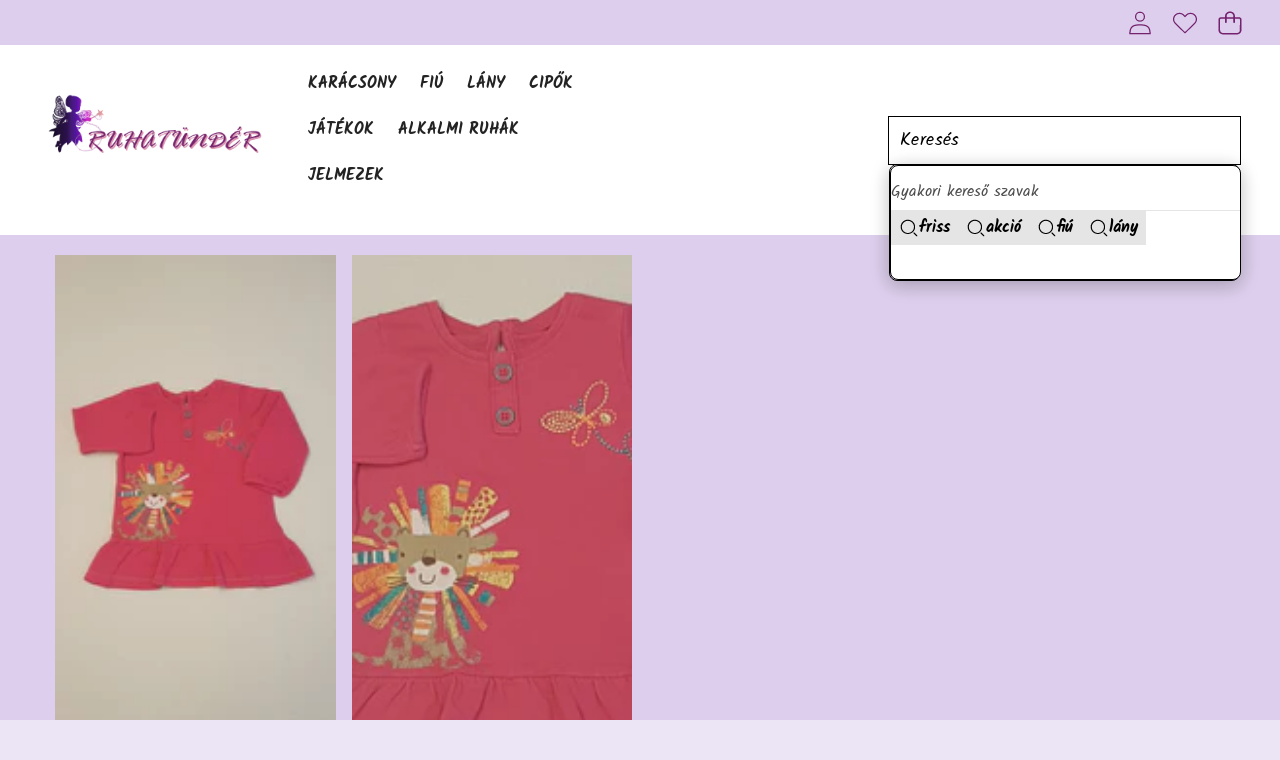

--- FILE ---
content_type: text/css
request_url: https://ruhatunder.hu/cdn/shop/t/5/compiled_assets/styles.css?20383
body_size: 36531
content:
@media (min-width: 750px){.blog-posts-section.layout-panel-flex--row .section-resource-list__header{width:calc(var(--header-width) - var(--gap) / 2)}.blog-posts-section.layout-panel-flex--row .blog-posts-block{width:calc(100% - var(--header-width) - var(--gap) / 2)}}@media (min-width: 750px) and (max-width: 1024px){.tablet-column.blog-posts-section.layout-panel-flex--row .section-resource-list__header,.tablet-column.blog-posts-section.layout-panel-flex--row .blog-posts-block{width:100%}}@media (max-width: 749px){.blog-posts-section.mobile-direction--row:not(.tablet-column) .section-resource-list__header{width:calc(var(--header-width) - var(--gap) / 2)}.blog-posts-section.mobile-direction--row:not(.tablet-column) .blog-posts-block{width:calc(100% - var(--header-width) - var(--gap) / 2)}}.faqs-filterDropdown{width:fit-content;min-width:16rem;min-height:4rem}.faqs-filterDropdown .faqs-filterDropdown-summary{padding:.7rem 1.8rem;display:flex;align-items:center;border:var(--style-border-width) solid var(--color-foreground);border-radius:var(--style-border-radius-buttons-primary)}.details__summary .icon-caret{height:var(--icon-size-xs);width:var(--icon-size-xs);color:rgb(var(--color-foreground-rgb) / var(--icon-opacity));margin-block:var(--margin-2xs);transition:color var(--animation-speed) var(--animation-easing),transform var(--animation-speed) var(--animation-easing)}.faqs-filterDropdown-menu li{text-transform:capitalize;cursor:pointer}@media screen and (min-width: 750px) and (max-width: 1024px){.section--featured-collection-cate .section-global__content{display:grid;grid-template-columns:1fr 2fr;grid-template-rows:1fr;gap:var(--gap);grid-auto-flow:dense}.section--featured-collection-cate .section-global__content>:nth-child(1),.section--featured-collection-cate .section-global__content>:nth-child(2){grid-column-end:span 1;grid-row-end:span 1}.section--featured-collection-cate .section-global__content>:nth-child(3){grid-column-end:span 2}}.product-infinite-scroll{margin-top:5.5rem}.section--featured-collection:has(.type-style--tabs-grid) .has-media-banner,.section--featured-collection:has(.type-style--tabs-carousel) .has-media-banner{grid-template-columns:1fr;gap:var(--gap)}@media screen and (min-width: 1025px){.section--featured-collection:has(.type-style--tabs-grid) .has-media-banner,.section--featured-collection:has(.type-style--tabs-carousel) .has-media-banner{grid-template-columns:var(--columns-vertical-int, 1fr 2fr);grid-template-areas:var(--grid-template-areas, "banner content")}:is(.section--featured-collection:has(.type-style--tabs-grid) .has-media-banner,.section--featured-collection:has(.type-style--tabs-carousel) .has-media-banner) .collection-banner{grid-area:banner;height:var(--size-style-height)}:is(.section--featured-collection:has(.type-style--tabs-grid) .has-media-banner,.section--featured-collection:has(.type-style--tabs-carousel) .has-media-banner).media-block--small{--columns-vertical-int: .46fr 2fr}:is(.section--featured-collection:has(.type-style--tabs-grid) .has-media-banner,.section--featured-collection:has(.type-style--tabs-carousel) .has-media-banner).media-block--large{--columns-vertical-int: 1.3fr 2fr}:is(.section--featured-collection:has(.type-style--tabs-grid) .has-media-banner,.section--featured-collection:has(.type-style--tabs-carousel) .has-media-banner).has-category-list{--columns-vertical-int: 1fr 2.6fr 1fr;--grid-template-areas: "banner content category"}:is(.section--featured-collection:has(.type-style--tabs-grid) .has-media-banner,.section--featured-collection:has(.type-style--tabs-carousel) .has-media-banner).has-category-list.media-block--small{--columns-vertical-int: 1fr 3.25fr 1fr}.section--featured-collection:has(.type-style--tabs-grid) .has-media-banner.has-media-banner-right,.section--featured-collection:has(.type-style--tabs-carousel) .has-media-banner.has-media-banner-right{--columns-vertical-int: 2fr 1fr}:is(.section--featured-collection:has(.type-style--tabs-grid) .has-media-banner.has-media-banner-right,.section--featured-collection:has(.type-style--tabs-carousel) .has-media-banner.has-media-banner-right).media-block--small{--columns-vertical-int: 2fr .46fr}:is(.section--featured-collection:has(.type-style--tabs-grid) .has-media-banner.has-media-banner-right,.section--featured-collection:has(.type-style--tabs-carousel) .has-media-banner.has-media-banner-right).media-block--large{--columns-vertical-int: 2fr 1.3fr}}@media screen and (max-width: 750px){.product-infinite-scroll{margin-top:calc(var(--show-more-button-offset, 5.5rem) * .5)}.has-media-banner-widget.grid-layout{--card-grid-per-row: 1}.has-media-banner-widget .collection-banner{order:1}}.collection-banner .video-wrapper .content-inside-media,.collection-banner .video-wrapper .deferred-media__poster{pointer-events:none}.collection-banner .video-wrapper .content-inside-media__inner{pointer-events:visible}.collection-banner .video-wrapper .deferred-media__poster-icon{pointer-events:visible;cursor:pointer}.collection-banner .video-wrapper:has(.deferred-media[loaded=true]) .video-wrapper__caption{display:none}.collection-banner .video-poster-button{width:6.4rem;height:6.4rem}.collection-banner .video-poster-button .button{height:100%;min-width:100%}.collection-banner.image-zoomin{overflow:hidden}.collection-banner.image-zoomin .collection-banner__image{transition:transform var(--hover-transition-duration) var(--hover-transition-timing)}.collection-banner.image-zoomin:hover .collection-banner__image{transform:scale(var(--hover-subtle-zoom-amount))}.featured-product-section .section-content-wrapper{grid-template-columns:1fr;display:grid;overflow:hidden}@media (min-width: 750px){.featured-product-section .section-content-wrapper{grid-template-columns:1fr 1fr}}.featured-product-section .product-media-container.constrain-height{--viewport-offset: 400px;--constrained-min-height: var(--visual-preview--height, 80dvh)}@media screen and (min-width: 750px){.featured-product-section .product-media-container.constrain-height{--viewport-offset: 300px}}.featured-product-section .product-card__link{--padding-block: 20px;--padding-inline: 20px}@media screen and (min-width: 750px){.featured-product-section .product-card__link{--padding-block: 40px;--padding-inline: 40px}}@media screen and (max-width: 749px){.featured-product-section .media-block{order:-1}}body{--header-height: 0px;--header-group-height: var(--header-height);--transparent-header-offset-boolean: 0}body:has(>#header-group>header){--header-height: 60px}body:has(>#header-group:empty){--header-group-height: 0px}:is(.header[transparent=not-sticky]:not([data-sticky-state]),.header[transparent=not-sticky][data-sticky-state=inactive]) .header__icon.button{border:none}:is(:is(.header[transparent=not-sticky]:not([data-sticky-state]),.header[transparent=not-sticky][data-sticky-state=inactive]):not(:has(.list-menu__item:is(:hover,[aria-expanded=true],[data-animating]))),:is(.header[transparent=not-sticky]:not([data-sticky-state]),.header[transparent=not-sticky][data-sticky-state=inactive]):not(:has(.details--dropdown:not(.details--dropdown-language):is(:hover)))) .header__icon.button{background-color:transparent}.header:has(.header__row--bottom) .row-group--shadow .header__row--bottom{box-shadow:rgba(var(--color-shadow-rgb) / var(--opacity-20)) 0 .2rem 2rem}.header:not(:has(.header__row--bottom)) .row-group--shadow .header__row--top{box-shadow:rgba(var(--color-shadow-rgb) / var(--opacity-20)) 0 .2rem 2rem}.header[transparent]{--language-button-background-color: transparent;--language-button-border-color: transparent;--header-bg-color: transparent;--header-logo-opacity: 0;--header-logo-inverse-opacity: 1;position:absolute;top:0;left:0;right:0;background-color:transparent;z-index:var(--layer-overlay)}.header[transparent][transparent=not-sticky][data-sticky-state=active],.header[transparent]:has(.header__icon--menu button.active),.header[transparent]:has(.mega-menu__list:hover),.header[transparent]:has(.list-menu__item:is(:hover,[aria-expanded=true],[data-animating])),.header[transparent]:has(.details--dropdown:not(.details--dropdown-language):is(:hover)),.header[transparent]:has(.menu-list__list-item[slot=overflow] .list-menu__item:is(:hover,[aria-expanded=true],[data-animating])){--header-logo-opacity: 1;--header-logo-inverse-opacity: 0;--header-bg-color: unset;--color-foreground: inherit;--color-foreground-rgb: inherit;--color-background: inherit;--color-background-rgb: inherit;--color-border: inherit;--color-border-rgb: inherit}:is(.header[transparent][transparent=not-sticky][data-sticky-state=active],.header[transparent]:has(.header__icon--menu button.active),.header[transparent]:has(.mega-menu__list:hover),.header[transparent]:has(.list-menu__item:is(:hover,[aria-expanded=true],[data-animating])),.header[transparent]:has(.details--dropdown:not(.details--dropdown-language):is(:hover)),.header[transparent]:has(.menu-list__list-item[slot=overflow] .list-menu__item:is(:hover,[aria-expanded=true],[data-animating]))) .header__row .button{--animation-speed: var(--animation-speed-fast)}:is(.header[transparent][transparent=not-sticky][data-sticky-state=active],.header[transparent]:has(.header__icon--menu button.active),.header[transparent]:has(.mega-menu__list:hover),.header[transparent]:has(.list-menu__item:is(:hover,[aria-expanded=true],[data-animating])),.header[transparent]:has(.details--dropdown:not(.details--dropdown-language):is(:hover)),.header[transparent]:has(.menu-list__list-item[slot=overflow] .list-menu__item:is(:hover,[aria-expanded=true],[data-animating]))) .details--dropdown:is(:hover)>.link.link--hover-underline .text{background-position-x:left;background-size:100% 1px}.header[transparent] .header__row{transition:color var(--animation-values-slow),border-color var(--animation-values-slow),background-color var(--animation-values-slow)}.header[transparent] .header__row .button{--animation-speed: var(--animation-speed-slow)}:is(.header[transparent]:not([data-sticky-state=active]),.header[transparent=always][data-sticky-state=active]) .header__row:not(:has(.mega-menu__list:hover,.list-menu__item:is(:hover,[aria-expanded=true],[data-animating]),.details--dropdown:not(.details--dropdown-language):is(:hover),.menu-list__list-item[slot=overflow] .list-menu__item:is(:hover,[aria-expanded=true],[data-animating]))){--color-foreground: inherit;--color-foreground-rgb: inherit;--color-border: inherit;--color-border-rgb: inherit;--color-primary-button-text: inherit;--color-primary-button-hover-text: inherit;--color-primary-button-hover-border: inherit;--color-primary-button-hover-background: inherit;--color-primary: inherit;--color-primary-rgb: inherit;--color-input-text: inherit;--color-input-border: inherit}:is(.header[transparent]:not([data-sticky-state=active]),.header[transparent=always][data-sticky-state=active]) .header__row:not(:has(.mega-menu__list:hover,.list-menu__item:is(:hover,[aria-expanded=true],[data-animating]),.details--dropdown:not(.details--dropdown-language):is(:hover),.menu-list__list-item[slot=overflow] .list-menu__item:is(:hover,[aria-expanded=true],[data-animating]))) .search--inline{--color-input-text: inherit;--color-input-border: inherit;--color-primary-button-text: inherit}.header-section{position:relative;z-index:var(--layer-raised);transition:height var(--animation-speed-slowest);width:100%}.header-section:has(.header[data-sticky-type]){position:sticky;z-index:var(--layer-sticky)}#header-group:has(#header-component[data-sticky-type]){display:contents}.header-section:has(>#header-component[data-sticky-type=always]),.header-section:has(>#header-component[data-sticky-type=scroll-up][data-sticky-state=active]){position:sticky;top:-1px;z-index:var(--layer-sticky)}.header-section:has(.header[data-sticky-type=always][data-sticky-state=active]),.header-section:has(.header[data-sticky-type=scroll-up][data-sticky-state=active]){view-transition-name:header-component;animation:header-sticky-slide-down var(--animation-speed-slowest) forwards}.header-section:has(.header[data-sticky-type=scroll-up][data-sticky-state=idle]),.header-section:has(.header[data-sticky-type=scroll-up][data-sticky-state=active][data-animating]){animation:header-sticky-slide-up var(--animation-speed) forwards}.header__row{--color-primary-button-background: transparent;--color-primary-button-border: transparent;position:relative;background-color:var(--header-bg-color, var(--color-background))}.header__row:has(.header__search--inline),.header__row:has(.header__search--inline .search__input.field__input:focus){z-index:3}.header__row.header__row--top:has(.header-localization){z-index:4}.header{--last-item-minus-margin: 0rem}.header .header__row--top{padding-block-start:var(--padding-block-start-top);padding-block-end:var(--padding-block-end-top)}.header .header__row--bottom{padding-block-start:var(--padding-block-start-bottom);padding-block-end:var(--padding-block-end-bottom)}.header__row--top:not(.divider--page-width),.header__row--top.divider--page-width .header__columns,.header__row--bottom{border-bottom:var(--border-bottom-width) solid var(--color-border)}.header__row--bottom .header__column--right>*:last-child{margin-right:calc(var(--last-item-minus-margin) * -1)}@media screen and (max-width: 749px){.header__row--top:not(.divider--page-width),.header__row--top.divider--page-width .header__columns{border-bottom-width:var(--border-bottom-width-mobile)}}@media screen and (min-width: 750px){.header__row.divider--page-width:not(.section--page-width) .header__columns:not(:has(.header-multi-site)){padding-inline-start:0;padding-inline-end:0;margin-inline-start:var(--page-margin);margin-inline-end:var(--page-margin)}}.header__row.divider--page-width:not(.section--page-width) .header__columns:has(.header-multi-site){padding-inline:0}@media screen and (min-width: 1025px){.header__row.divider--page-width:not(.section--page-width) .header__columns:has(.header-multi-site){padding-inline-start:0;padding-inline-end:var(--page-margin)}}.header__column{display:flex;align-items:center}@media screen and (max-width: 1024px){.header__column{display:contents}}.header__column--left,.header__column--center{gap:var(--gap-items);grid-area:left}.header__column--center{justify-content:center;grid-area:center}.header__column--center header-menu:only-child .overflow-menu::part(list){justify-content:center}.header__column--right{gap:var(--gap-items);justify-content:flex-end;grid-area:right}.header__column--right .overflow-menu::part(list){justify-content:flex-end}.header__columns{--header-left: 1fr;--header-center: auto;--header-right: 1fr;--header-template-columns: var(--header-left) var(--header-center) var(--header-right);--header-mobile-bookend: 44px;display:grid;grid-template-areas:"left center right";grid-gap:var(--gap-xl);grid-template-columns:var(--header-template-columns)}.header__columns:has(.header__column--center .header-menu){--header-center: auto;--header-left: minmax(max-content, 1fr);--header-right: minmax(max-content, 1fr)}.header__columns:has(.header__column--center .header__search):not(:has(.header__column--center .header-menu)){--header-center: minmax(max-content, 1fr);--header-left: minmax(max-content, 1fr);--header-right: minmax(max-content, 1fr)}.header__columns:has(.header__column--center .header__search):not(:has(.header__column--center .header-menu)) .header__search,.header__columns:has(.header__column--center .header__search):not(:has(.header__column--center .header-menu)) .search-action{width:100%;justify-content:center}.header__columns:has(.header__column--center .header__search) .header__search .svg-wrapper{margin-inline-start:0}.header__columns:has(.header__column--left .header__search .search--inline) .header__search .details__list{left:0}.header__columns:has(.header__column--left .header__search .search--inline) .header__search .search-modal__form:has(.search__input.field__input:focus) .details__list,.header__columns:has(.header__column--left .header__search .search--inline) .header__search .search-modal__form[open] .details__list{opacity:1;transform:translate3d(0,1rem,0);pointer-events:auto}.header__columns:has(.header__column--center .header__search .search--inline) .header__search .predictive-search--center{width:100%;max-height:70dvh}.header__columns:has(.header__column--center .header__search .search--inline) .header__search .details__list{left:50%;transform:translate(-50%,5rem)}.header__columns:has(.header__column--center .header__search .search--inline) .header__search .search-modal__form:has(.search__input.field__input:focus) .details__list,.header__columns:has(.header__column--center .header__search .search--inline) .header__search .search-modal__form[open] .details__list{transform:translate3d(-50%,1rem,0)}.header__columns:has(.header__column--right .header__search .search--inline) .header__search .details__list{right:0}.header__columns:has(.header__column--right .header__search .search--inline) .header__search .search-modal__form:has(.search__input.field__input:focus) .details__list,.header__columns:has(.header__column--right .header__search .search--inline) .header__search .search-modal__form[open] .details__list{transform:translate3d(0,1rem,0)}.header__columns:has(.header__search .search--inline) .search__input.field__input{padding:1.5rem 0 1.5rem 2rem}.header__columns:has(.header__search .search--inline) .header__search--underline .search__input.field__input{padding-left:0}.header__columns:has(.header__search .search--inline) .header__search .details__list{opacity:0;transition:opacity var(--animation-speed) var(--animation-easing),transform var(--animation-speed) var(--animation-easing);pointer-events:none}.header__columns:has(.header__search .search--inline) .header__search .search-modal__form:has(.search__input.field__input:focus) .details__list,.header__columns:has(.header__search .search--inline) .header__search .search-modal__form[open] .details__list{opacity:1;pointer-events:auto}.header__columns:has(.header__search .search--inline) .predictive-search{padding-inline:var(--padding-2xl);max-height:70dvh}.header__columns:has(.header__column--center .header-menu):has(.header__column--center .header__search){--header-center: minmax(max-content, 2fr);--header-left: minmax(max-content, 1fr);--header-right: minmax(max-content, 1fr)}.header__columns:has(.header__column--center .header-menu):has(.header__column--center .header__search) .header__search{width:30rem}.header__columns:has(.header__column--center .header-menu):has(.header__column--center .header__search) .header__column--center{justify-content:space-between}.header__columns:has(.header__column--center .header-menu):has(.header__column--center .header__search) .predictive-search-results__list-inline{--card-grid-per-row: 2}@media screen and (min-width: 750px){.header__columns:where(:not(:has(.header__column--center))){--header-template-columns: var(--header-left) var(--header-right);grid-template-areas:"left right"}}.header__columns:where(:not(:has(.header__column--center))):has(.header__column--right header-menu){--header-right: auto;--header-left: minmax(max-content, 1fr)}.header__columns:where(:not(:has(.header__column--center))):has(.header__column--left header-menu){--header-left: auto;--header-right: minmax(max-content, 1fr)}@media screen and (max-width: 1024px){.header__columns{--header-template-columns: var(--header-mobile-bookend) var(--header-mobile-bookend) 1fr var(--header-mobile-bookend) var(--header-mobile-bookend);grid-template-areas:"leftA leftB center rightA rightB";grid-column:span 3;grid-gap:var(--gap-2xs);align-items:center;padding-block:0;padding-inline:0 var(--padding-3xs)}.header__columns .header-logo{grid-area:center;text-align:center}.header__columns:not(:has(.header-actions)) .search-action{grid-area:leftB}.header__columns .account-actions,.header__columns:not(:has(.account-actions)) .search-action{grid-area:rightA}.header__columns .search-action{grid-area:leftB}.header__columns .header-actions{grid-area:rightB}.header__columns:has(.header-multi-site) .header-multi-site{grid-column:1 / 6;grid-row:1}.header__columns:has(.header-multi-site) .header-logo,.header__columns:has(.header-multi-site):not(:has(.header-actions)) .search-action,.header__columns:has(.header-multi-site) .account-actions,.header__columns:has(.header-multi-site):not(:has(.account-actions)) .search-action,.header__columns:has(.header-multi-site) .search-action,.header__columns:has(.header-multi-site) .header-actions{grid-row:2}}.header__columns:not(:has(.header__column)){grid-template-columns:1fr}@media screen and (min-width: 750px){.header__columns:has(.header__column--left .header__vertical-menu){--header-left: 1fr;--header-right: max-content}}@media screen and (min-width: 750px){.header__columns:has(.header__column--right .header__vertical-menu){--header-left: max-content;--header-right: 1fr}}@media screen and (min-width: 750px){.header__columns:has(.header__column--left):has(.header__column--right):has(.header-menu):has(.header-localization):not(:has(.header__column--center)){--header-left: 1fr;--header-right: max-content}}@media screen and (min-width: 750px){.header__columns:has(.header__column--left .header-menu):has(.header__column--right .header-block:only-child):not(:has(.header__column--center)){--header-left: 1fr;--header-right: max-content}}@media screen and (min-width: 1025px){.header__columns:has(.search--inline) .header__search .details__list{min-width:62.5rem}}.blog-posts-container{display:flex;flex-direction:column;width:100%;gap:var(--blog-post-container-gap-mobile)}@media screen and (min-width: 750px){.blog-posts-container{gap:var(--blog-post-container-gap)}}.blog-posts__main .blog-post-item{--blog-post-card-scale: .6;grid-column:span 6}.blog-posts:not(:has(.blog-posts__sidebar-drawer)) .toggle-sidebar{display:none}.blog-posts__main:not(:has(.blog-posts__sidebar-drawer)){grid-template-columns:1fr}@media screen and (min-width: 1025px){.blog-posts__main:has(.blog-posts__sidebar-drawer){grid-template-columns:minmax(27rem,30%) 1fr;column-gap:var(--columns-gap)}}@media screen and (min-width: 1440px){.blog-posts__main:has(.blog-posts__sidebar-drawer){grid-template-columns:27rem 1fr}}.toggle-sidebar{margin-bottom:2rem;margin-left:auto}@media screen and (min-width: 1025px){.toggle-sidebar{display:none}}.cart-page{--cart-font-size--2xs: var(--font-size--2xs);--cart-font-size--xs: var(--font-size--xs);--cart-font-size--sm: var(--font-size--sm);--cart-font-size--md: var(--font-size--md);--cart-font-size--2xl: var(--font-size--2xl);display:grid;grid-template-columns:1fr;gap:0 var(--gap-3xl)}.cart-page--empty{display:flex;flex-direction:column;align-items:center;justify-content:center}.cart-page--empty .cart-page__title,.cart-page--empty .cart-page__more-blocks{margin-top:var(--margin-6xl)}.cart-page__more-blocks{width:100%}.cart-page--empty .cart-title{text-align:center}.cart-page__main{grid-column:1}.cart-page__summary{max-width:max(50vw,75rem);padding-top:var(--padding-xl)}@media screen and (min-width: 1025px){.cart-page__items,.cart-page__summary{grid-column-end:span 2}.cart-page__summary{height:100%;padding-top:0;position:relative}.section--page-width .cart-page:has(.cart__container--extend){grid-column:2 / 4;grid-template-columns:1fr minmax(var(--side-cart-width),calc((100vw - var(--page-width)) / 2 + var(--side-cart-width)))}.cart__container--extend{height:100%}}@media screen and (min-width: 1200px){.cart-page{grid-template-columns:1fr var(--side-cart-width);grid-template-rows:1fr;grid-auto-flow:dense}.cart-page__items,.cart-page__summary{grid-column-end:span 1}}.main-collection-grid{grid-column:var(--grid-column--mobile)}.collection-wrapper:has(.facets--vertical,.facets--vertical .collection-header){grid-template-rows:max-content max-content 1fr}.main-collection-grid{grid-column:1/14}@media screen and (min-width: 750px){.main-collection-grid{grid-column:var(--grid-column--desktop)}}@media screen and (min-width: 750px){.collection-wrapper{grid-template-columns:1fr repeat(var(--centered-column-number),minmax(0,calc((var(--page-width) - var(--page-margin) * 2) / var(--centered-column-number)))) 1fr}}@media screen and (min-width: 750px){.collection-wrapper:has(.collection-wrapper--full-width),.collection-wrapper:has(.facets-block-wrapper--vertical){grid-column:1 / -1;grid-template-columns:minmax(var(--page-margin),1fr) 24rem repeat(calc(var(--centered-column-number) - 1),minmax(0,calc((var(--page-width) - var(--page-margin) * 2 - 24rem) / (var(--centered-column-number) - 1)))) minmax(var(--page-margin),1fr)}}@media screen and (min-width: 750px){.collection-wrapper:has(.facets-block-wrapper--vertical.facets-block-wrapper--right){grid-template-columns:minmax(var(--page-margin),1fr) repeat(calc(var(--centered-column-number) - 1),minmax(0,calc((var(--page-width) - var(--page-margin) * 2 - 24rem) / (var(--centered-column-number) - 1)))) 24rem minmax(var(--page-margin),1fr)}}.collection-wrapper:has(.facets--horizontal) .collection-header{grid-column:1 / -1}@media screen and (max-width: 749px){.collection-wrapper:has(.facets-block-wrapper--full-width.facets-block-wrapper--vertical){display:grid;grid-template-columns:repeat(var(--centered-column-number),1fr)}.collection-wrapper:has(.facets-block-wrapper--full-width.facets-block-wrapper--vertical) .main-collection-grid{grid-column:1 / 13}}@media screen and (min-width: 1025px){.collection-wrapper:has(.facets--vertical) .facets-block-wrapper--vertical:not(.hidden)~.facets-vertical-sort,.collection-wrapper:has(.facets--vertical) .facets-block-wrapper--vertical:not(.hidden)~.collection-header,.collection-wrapper:has(.facets--vertical) .facets-block-wrapper--vertical:not(.hidden)~.main-collection-grid{grid-column:var(--facets-vertical-col-width) / var(--full-width-column-number)}}@media screen and (min-width: 1025px){.collection-wrapper:has(.facets-block-wrapper--right .facets--vertical) .facets-block-wrapper--vertical:not(.hidden)~.facets-vertical-sort,.collection-wrapper:has(.facets-block-wrapper--right .facets--vertical) .facets-block-wrapper--vertical:not(.hidden)~.collection-header,.collection-wrapper:has(.facets-block-wrapper--right .facets--vertical) .facets-block-wrapper--vertical:not(.hidden)~.main-collection-grid{grid-column:2 / var(--facets-vertical-col-start)}}.collection-wrapper:has(.facets--vertical,.facets--vertical .collection-header){display:grid;grid-template-rows:max-content max-content 1fr}.collection-wrapper:has(.facets--vertical,.facets--vertical .collection-header) .collection-header{grid-column:1 / -1}@media screen and (min-width: 750px){.collection-wrapper:has(.facets--vertical,.facets--vertical .collection-header) .collection-header{grid-column:2/14}}@media screen and (min-width: 1025px){.collection-wrapper:has(.facets--vertical,.facets--vertical .collection-header) .collection-header{grid-row:1 / 2}}@media screen and (max-width: 1024px){.collection-wrapper:has(.facets--vertical,.facets--vertical .collection-header) .facets-block-wrapper--vertical{grid-row:2 / 3}.collection-wrapper:has(.facets--vertical,.facets--vertical .collection-header):has(.facets-vertical-sort--vertical-divider) .collection-header{border-bottom:var(--style-border-width) solid var(--color-border)}}.collection-wrapper:has(.facets--vertical,.facets--vertical .collection-header) .facets-block-wrapper--vertical:not(.hidden)~.facets-vertical-sort{grid-row:2 / 3}.collection-wrapper:has(.facets--vertical,.facets--vertical .collection-header) .facets-block-wrapper--vertical:not(.hidden)~.main-collection-grid{grid-row:3 / 4}@media screen and (min-width: 750px){.collection-wrapper:has(.facets-block-wrapper--vertical:not(#filters-drawer)):has(.collection-wrapper--full-width){grid-column:1 / -1;grid-template-columns:0fr repeat(var(--centered-column-number),minmax(0,1fr)) 0fr}}@media screen and (max-width: 749px){:is(.collection-wrapper--full-width,.collection-wrapper--full-width-on-mobile) [product-grid-view=default] .product-grid__card{padding-inline-start:max(var(--padding-xs),var(--padding-inline-start));padding-inline-end:max(var(--padding-xs),var(--padding-inline-end))}}@media screen and (max-width: 749px){:is(.collection-wrapper--full-width,.collection-wrapper--full-width-on-mobile) [product-grid-view=mobile-single] .product-grid__card{padding-inline-start:max(var(--padding-xs),var(--padding-inline-start));padding-inline-end:max(var(--padding-xs),var(--padding-inline-end))}}@media screen and (max-width: 749px){:is(.collection-wrapper--full-width) .card-gallery,:is(.collection-wrapper--full-width-on-mobile) .card-gallery{margin-inline-start:calc(-1*max(var(--padding-xs),var(--padding-inline-start)));margin-inline-end:calc(-1*max(var(--padding-xs),var(--padding-inline-end)))}}.product-information__media{display:flex;position:sticky;top:0;order:0;width:0;min-width:100%}@media screen and (max-width: 749px){.product-information__media{grid-column:1 / -1}}@media screen and (min-width: 750px){.product-information__grid{display:grid;grid-template-columns:subgrid;grid-column:1 / -1}:is(.product-information__grid.product-information--media-none,.product-information__grid:has(.product-information__media:empty)) .product-details{width:var(--narrow-content-width);margin:0 auto}.product-information__grid:not(:has(.product-information__media:empty)).product-information--media-left{grid-template-columns:1fr max(45vw,var(--sidebar-width))}.product-information__grid:not(:has(.product-information__media:empty)).product-information--media-left .product-information__media{padding-right:calc(var(--gap, 0) / 2)}.product-information__grid:not(:has(.product-information__media:empty)).product-information--media-left .product-details{padding-left:calc(var(--gap, 0) / 2)}.product-information__grid:not(:has(.product-information__media:empty)).product-information--media-left:has(.media-gallery--extend){grid-column:1 / 3}.product-information__grid:not(:has(.product-information__media:empty)).product-information--media-right{grid-template-columns:min(50vw,var(--sidebar-width)) 1fr}.product-information__grid:not(:has(.product-information__media:empty)).product-information--media-right .product-information__media{padding-left:calc(var(--gap, 0) / 2);order:1}.product-information__grid:not(:has(.product-information__media:empty)).product-information--media-right .product-details{padding-right:calc(var(--gap, 0) / 2);order:0}.product-information__grid:not(:has(.product-information__media:empty)).product-information--media-right:has(.media-gallery--extend){grid-column:2 / -1}.product-information__grid:not(:has(.product-information__media:empty)).product-information__grid--half,.product-information__grid:not(:has(.product-information__media:empty)).product-information__grid--half:has(.media-gallery--extend){grid-column:1 / -1;grid-template-columns:var(--full-page-grid-margin) calc(var(--full-page-grid-central-column-width) / 2) calc(var(--full-page-grid-central-column-width) / 2) var(--full-page-grid-margin)}:is(.product-information__grid:not(:has(.product-information__media:empty)).product-information__grid--half,.product-information__grid:not(:has(.product-information__media:empty)).product-information__grid--half:has(.media-gallery--extend)).product-information--media-left .product-information__media{grid-column:2 / 3}:is(.product-information__grid:not(:has(.product-information__media:empty)).product-information__grid--half,.product-information__grid:not(:has(.product-information__media:empty)).product-information__grid--half:has(.media-gallery--extend)).product-information--media-left .product-information__media:has(.media-gallery--extend){grid-column:1 / 3}:is(.product-information__grid:not(:has(.product-information__media:empty)).product-information__grid--half,.product-information__grid:not(:has(.product-information__media:empty)).product-information__grid--half:has(.media-gallery--extend)).product-information--media-left .product-details{grid-column:3 / 4}:is(.product-information__grid:not(:has(.product-information__media:empty)).product-information__grid--half,.product-information__grid:not(:has(.product-information__media:empty)).product-information__grid--half:has(.media-gallery--extend)).product-information--media-right .product-information__media{grid-column:3 / 4}:is(.product-information__grid:not(:has(.product-information__media:empty)).product-information__grid--half,.product-information__grid:not(:has(.product-information__media:empty)).product-information__grid--half:has(.media-gallery--extend)).product-information--media-right .product-information__media:has(.media-gallery--extend){grid-column:3 / -1}:is(.product-information__grid:not(:has(.product-information__media:empty)).product-information__grid--half,.product-information__grid:not(:has(.product-information__media:empty)).product-information__grid--half:has(.media-gallery--extend)).product-information--media-right .product-details{grid-column:2 / 3}.section--full-width .product-information__grid:not(:has(.product-information__media:empty)).product-information--media-left,.section--full-width .product-information__grid:not(:has(.product-information__media:empty)).product-information--media-right{grid-column:1 / -1}.section--full-width .product-information__grid:not(:has(.product-information__media:empty)).product-information--media-left .product-details{padding-inline-end:var(--padding-lg)}.section--full-width .product-information__grid:not(:has(.product-information__media:empty)).product-information--media-right .product-details{padding-inline-start:var(--padding-lg)}.section--full-width .product-information__grid:not(:has(.product-information__media:empty)).product-information__grid--half.product-information--media-left .product-information__media{grid-column:1 / 3}.section--full-width .product-information__grid:not(:has(.product-information__media:empty)).product-information__grid--half.product-information--media-left .product-details{grid-column:3 / -1}.section--full-width .product-information__grid:not(:has(.product-information__media:empty)).product-information__grid--half.product-information--media-right .product-information__media{grid-column:3 / -1}.section--full-width .product-information__grid:not(:has(.product-information__media:empty)).product-information__grid--half.product-information--media-right .product-details{grid-column:1 / 3}}@media screen and (min-width: 1200px){.product-information__grid:not(.product-information__grid--half,:has(.product-information__media:empty)).product-information--media-left{grid-template-columns:2fr 1.34fr}.product-information__grid:not(.product-information__grid--half,:has(.product-information__media:empty)).product-information--media-right{grid-template-columns:1fr 2fr}}.product-information__grid--limit-details .product-details>.group-block{max-width:var(--sidebar-width)}.product-information__media :is(.swiper-actions--center_vert) .swiper-pagination.swiper-pagination-bullets:not(.swiper-pagination-bullets-dynamic),.product-information__media :is(.swiper-actions--center_vert) .swiper-pagination:not(.swiper-pagination-progressbar){bottom:1rem}@media screen and (min-width: 750px){.product-information__media :is(.swiper-actions--center_vert) .swiper-pagination.swiper-pagination-bullets:not(.swiper-pagination-bullets-dynamic),.product-information__media :is(.swiper-actions--center_vert) .swiper-pagination:not(.swiper-pagination-progressbar){bottom:2rem}}body:has(#header-group #header-component[data-sticky-state=active]) .product-details.sticky-content--desktop{--sticky-header-offset: var(--header-height)}.marquee__wrapper{gap:var(--marquee-gap);white-space:nowrap}.marquee__content{min-width:max-content;gap:var(--marquee-gap)}.marquee__repeated-items{min-width:max-content;gap:var(--marquee-gap)}@keyframes marquee-motion{to{transform:translate3d(calc(var(--percent, -100%) - (var(--marquee-gap) / 2)),0,0)}}.marquee__repeated-items .icon-block:has(a):hover img{animation:zoom-in-out .9s both}@keyframes jello-vertical{0%{transform:scaleZ(1)}30%{transform:scale3d(.75,1.25,1)}40%{transform:scale3d(1.25,.75,1)}50%{transform:scale3d(.85,1.15,1)}65%{transform:scale3d(1.05,.95,1)}75%{transform:scale3d(.95,1.05,1)}to{transform:scaleZ(1)}}@keyframes zoom-in-out{0%{transform:scale(1)}50%{transform:scale(1.05)}to{transform:scale(1)}}.media-banner[data-shopify-visual-preview]{min-height:var(--section-preview-height);padding-top:0}.section--page-width.media-banner{grid-template-areas:"margin-left media margin-right" "margin-left content margin-right"}@media screen and (min-width: 750px){.section--page-width.media-banner{grid-template-areas:"margin-left media content margin-right";--media-banner-grid-columns: var(--full-page-grid-margin) calc((var(--full-page-grid-central-column-width) / 12) * 7) calc((var(--full-page-grid-central-column-width) / 12) * 5) var(--full-page-grid-margin)}}@media screen and (min-width: 750px){.section--page-width.media-banner--media-right{--media-banner-grid-columns: var(--full-page-grid-margin) calc((var(--full-page-grid-central-column-width) / 12) * 5) calc((var(--full-page-grid-central-column-width) / 12) * 7) var(--full-page-grid-margin);grid-template-areas:"margin-left content media margin-right"}}@media screen and (min-width: 750px){.section--page-width.media-banner--medium{--media-banner-grid-columns: var(--full-page-grid-margin) repeat(2, calc(var(--full-page-grid-central-column-width) / 2)) var(--full-page-grid-margin)}}@media screen and (min-width: 750px){.section--page-width.media-banner--narrow.media-banner--media-right{--media-banner-grid-columns: var(--full-page-grid-margin) calc((var(--full-page-grid-central-column-width) / 3) * 2) calc(var(--full-page-grid-central-column-width) / 3) var(--full-page-grid-margin)}}@media screen and (min-width: 750px){.section--page-width.media-banner--narrow{--media-banner-grid-columns: var(--full-page-grid-margin) calc(var(--full-page-grid-central-column-width) / 3) calc((var(--full-page-grid-central-column-width) / 3) * 2) var(--full-page-grid-margin)}}@media screen and (min-width: 750px){.section--page-width.media-banner.media-banner--media-stack,.section--page-width.media-banner--medium.media-banner--media-stack,.section--page-width.media-banner--narrow.media-banner--media-stack{grid-template-areas:"media";--media-banner-grid-columns: 1fr}}@media screen and (min-width: 750px){.section--full-width.media-banner--media-right{--media-banner-grid-columns: 2.5fr 3.5fr;grid-template-areas:"content media"}}@media screen and (min-width: 750px){.section--full-width.media-banner--medium{--media-banner-grid-columns: 1fr 1fr}}@media screen and (min-width: 750px){.section--full-width.media-banner--narrow{--media-banner-grid-columns: 2fr 4fr}}@media screen and (min-width: 750px){.section--full-width.media-banner--narrow.media-banner--media-right{--media-banner-grid-columns: 4fr 2fr}}@media screen and (min-width: 750px){.section--full-width.media-banner.media-banner--media-stack,.section--full-width.media-banner--medium.media-banner--media-stack,.section--full-width.media-banner--narrow.media-banner--media-stack{grid-template-areas:"media";--media-banner-grid-columns: 1fr}}.media-banner.media-banner--media-extend{grid-template-columns:var(--media-banner-grid-columns);grid-template-areas:"media media media" "margin-left content margin-right"}@media screen and (min-width: 750px){.media-banner.media-banner--media-extend{grid-template-areas:"media media content margin-right"}}@media screen and (min-width: 750px){.media-banner--media-extend.media-banner--media-right{grid-template-areas:"margin-left content media media"}}@media screen and (min-width: 750px){.media-banner--media-right{grid-template-areas:"margin-left content media media"}}.media-banner.media-banner--media-stack{position:relative;display:flex;flex-direction:column}.media-banner.media-banner--media-stack.media-banner--height-auto .media-block{aspect-ratio:var(--aspect-ratio)}.media-banner.media-banner--media-stack.media-banner--height-auto .media-block:has(.deferred-media){aspect-ratio:auto}@media screen and (min-width: 750px){.media-banner.media-banner--media-stack.media-banner--height-auto .media-block:has(.deferred-media){aspect-ratio:var(--aspect-ratio)}}.media-banner.media-banner--media-stack .media-block{position:absolute;top:0;right:0;bottom:0;left:0;width:100%;height:100%;z-index:1;align-self:stretch;object-fit:cover}.media-banner.media-banner--media-stack .media-banner__content{width:100%;height:100%;position:relative;z-index:2;min-height:var(--media-height)}.media-banner.media-banner--media-stack .media-banner__content>.group-block-content{width:var(--size-style-width-mobile, var(--size-style-width));height:var(--size-style-height-mobile, var(--size-style-height));position:absolute;inset:50% auto auto 50%;transform:translate(-50%,-50%);z-index:3}@media screen and (min-width: 750px){.media-banner.media-banner--media-stack .media-banner__content>.group-block-content{inset:var(--content-inset);transform:var(--content-transform)}}.media-banner{--media-banner-grid-columns: var(--full-page-grid-with-margins);grid-template-columns:var(--media-banner-grid-columns);grid-template-areas:"media media media" "content content content";min-height:var(--media-height, auto)}@media screen and (min-width: 750px){.media-banner{grid-template-areas:"media content";--media-banner-grid-columns: 3.5fr 2.5fr}}.media-banner .media-block{grid-area:media}.media-banner .media-banner__content{grid-area:content}.media-banner.media-banner--height-auto .media-block{aspect-ratio:var(--aspect-ratio)}.media-banner.media-banner--height-auto .media-block:has(.deferred-media){aspect-ratio:auto}@media screen and (min-width: 750px){.media-banner.media-banner--height-auto .media-block:has(.deferred-media){aspect-ratio:var(--aspect-ratio)}}.sec-tab__content-wrapper .tab-item:hover{box-shadow:5px 9px 20px var(--border-color)}.multitasking-bar{top:50%;width:auto;padding:.2rem;border-radius:3rem;box-shadow:.2rem .4rem 1.2rem rgba(var(--color-foreground-rgb) / var(--opacity-10));background:rgba(var(--color-background));opacity:var(--opacity-0);visibility:hidden;transform:translate3d(2rem,-50%,0);transition:opacity var(--duration-long) ease,visibility var(--duration-long) ease,transform var(--duration-long) ease;will-change:transform}.multi-t__button{width:var(--size-40);height:var(--size-40);background:transparent;transition:all var(--duration-default) ease}.multi-t__button:after{content:"";display:block;position:absolute;top:0;right:0;width:var(--size-40);height:var(--size-40);pointer-events:none}.multi-t__button .icon{color:rgba(var(--color-foreground));display:block;width:var(--size-18);height:var(--size-18);z-index:1;transition-property:color,transform;transition-duration:var(--duration-long);transition-timing-function:ease;will-change:transform}.multi-t__button .icon-arrow{transform:rotate(-90deg)}.multi-t__button:hover .icon{transform:scale(1.09)}.multi-t__button:hover .icon-arrow{transform:rotate(-90deg) scale(1.09)}.recently-viewed__warnings .icon{display:block;width:var(--size-46);height:var(--size-46);z-index:1;color:rgb(var(--color-foreground-rgb) / var(--opacity-10));margin:0 auto 1rem}.recently-viewed-products .product-item{padding-bottom:1rem}.multi-t__list .list-social__item{padding:.2rem;border-radius:var(--style-border-radius-50)}.multi-t__list .list-social__link{padding:.9rem}.target-block.active .multi-t__button .icon,.button__back-to-top[data-index="1"].active.hide+.target-block .multi-t__button .icon{color:rgba(var(--secondary-icon))}.multi-t__wrap [data-index="1"].active~.glider{transform:translateY(0)}.multi-t__wrap [data-index="2"].active~.glider{transform:translateY(calc(100% + var(--gap-xs)))}.multi-t__wrap [data-index="3"].active~.glider{transform:translateY(calc(200% + var(--gap-xs) * 2))}.multi-t__wrap .button__back-to-top.hide~[data-index="2"].active~.glider{transform:translateY(0)}.multi-t__wrap .button__back-to-top.hide~[data-index="3"].active~.glider{transform:translateY(calc(100% + var(--gap-xs)))}.multi-t__social{background-color:rgba(var(--color-background));right:calc(100% + .5rem);padding-inline:.5rem;border-radius:3rem;box-shadow:.2rem .4rem .9rem rgb(var(--color-background-rgb) / var(--opacity-35));opacity:var(--opacity-0);visibility:hidden;transform:translate(2rem);transition:opacity var(--duration-long) ease,visibility var(--duration-long) ease,transform var(--duration-long) ease;will-change:transform}.multi-t__social.active{opacity:var(--opacity-100);visibility:visible;transform:translate(0);pointer-events:auto}.multi-t__social.active+.target-block--tooltip{visibility:hidden!important}.multi-t__social .list-social{flex-wrap:nowrap}.glider{height:var(--size-40);width:var(--size-40);z-index:-1;background-color:rgba(var(--secondary-icon-background));transition:.25s ease-out}.button__back-to-top{height:var(--h-cus, 0);border:1px solid rgba(var(--color-foreground-rgb) / var(--opacity-20));border-radius:50%;transition:opacity var(--duration-medium) ease,height var(--duration-medium) var(--cubic-smooth)}.button__back-to-top .progress-circle path{fill:none;stroke:rgba(var(--color-foreground-rgb) / var(--opacity-20));stroke-width:4;box-sizing:border-box;transition:all .2s linear}.button__back-to-top .progress-circle-fill path{stroke:currentColor}.active :is(.button__back-to-top .progress-circle-fill path){stroke:rgba(var(--secondary-icon))}.button__back-to-top.hide{opacity:var(--opacity-0)}body.overflow-hidden .multitasking-bar{right:calc(var(--right) + var(--scrollbar-width, 0rem))}body:not(.has--preload-screen) .multitasking-bar{opacity:var(--opacity-100);visibility:visible;pointer-events:auto;transform:translate3d(0,-50%,0)}@media only screen and (min-width: 750px){.multitasking-bar{padding:.8rem}.multi-t__button,.multi-t__button:after,.glider{width:var(--size-48);height:var(--size-48)}}@media only screen and (min-width: 1025px){body.overflow-hidden .multitasking-bar{right:calc(var(--right) + var(--scrollbar-width, 0rem) - .1rem)}}.target-block{position:relative}@media (hover: hover){.target-block:hover .target-block--tooltip{opacity:var(--opacity-100);visibility:visible;transform:translate(calc(-100% - 1.4rem),-50%)}}.target-block--tooltip{position:absolute;top:50%;left:0;width:max-content;height:auto;background-color:rgba(var(--color-background));color:rgba(var(--color-foreground));padding:.4rem .6rem;border-radius:var(--style-border-radius-xl);transform:translate(calc(-100% - 2rem),-50%);transition:opacity var(--animation-speed-slow) var(--animation-timing-hover),transform var(--animation-speed-slow) var(--animation-timing-hover);opacity:var(--opacity-0);visibility:hidden;pointer-events:none}.predictive-search-results__no-results,.predictive-search-results__wrapper-products .predictive-search-results__card{animation:search-element-slide-up var(--animation-speed-medium) var(--ease-out-smooth) backwards}predictive-search-results__card--query,.predictive-search__item-content{overflow:hidden}.predictive-search-results__pill,.predictive-search__item-heading{animation:search-element-slide-up-heading var(--animation-speed-slow) var(--ease-out-smooth) backwards}.predictive-search__results-list{column-count:2;column-gap:var(--gap-2xl);margin-top:var(--margin-lg)}.product-recommendations__skeleton-item{aspect-ratio:3 / 4;background-color:transparent}.promotion-popup__close.close-effect .line{background:var(--color-foreground)}.promotion-popup__info .promotion--button{padding-top:1.6rem;padding-bottom:1.4rem;font-size:1.6rem;min-height:calc(5.2rem + var(--style-border-width-primary) * 2)}.promotion-popup__info .button--submit{max-width:calc(100% - var(--style-border-width-primary) * 2)}.promotion-popup__info .promotion--button svg{width:1.8rem;height:1.8rem}.promotion--button.button--primary+.promotion--social{margin-top:2rem}.promotion-popup__info .field__input::-webkit-input-placeholder{text-transform:var(--heading-text-transform)}.promotion-popup__info .field__input::-moz-placeholder{text-transform:var(--heading-text-transform)}.promotion-popup__info .field__input::-ms-input-placeholder{text-transform:var(--heading-text-transform)}@media screen and (min-width: 1025px){.promotion-popup__info .button--tertiary{font-size:2rem}}.related-products{display:block}.related-products__heading{margin:0 0 3rem}.slideshow .swiper:has(.swiper-pagination){padding-bottom:0}.slideshow .swiper-pagination{--swiper-pagination-bottom: 4rem;position:absolute;left:50%;transform:translate(-50%);width:auto}.slideshow .swiper-pagination.swiper-pagination-pos--outside{position:static;transform:none;margin-top:var(--margin-3xl)}.slideshow .swiper-slide{height:auto}.slideshow .slideshow__slides{height:var(--hero-min-height, auto)}.slideshow :is(.swiper-actions--bottom_center,.swiper-actions--bottom_right){position:absolute;left:50%;bottom:1rem;transform:translate(-50%);z-index:1}.slideshow :is(.swiper-actions--bottom_center,.swiper-actions--bottom_right) .swiper-btns-wrap{display:flex;justify-content:center;align-items:center;gap:var(--button-gap)}.slideshow :is(.swiper-actions--bottom_center,.swiper-actions--bottom_right) .swiper-pagination,.slideshow :is(.swiper-actions--bottom_center,.swiper-actions--bottom_right) .swiper-button{position:relative;transform:none;margin:0;inset:unset}.slideshow :is(.swiper-actions--bottom_center,.swiper-actions--bottom_right) .swiper-button-prev{order:-1;flex-shrink:0}.slideshow :is(.swiper-actions--bottom_center,.swiper-actions--bottom_right) .swiper-pagination{order:0}.slideshow :is(.swiper-actions--bottom_center,.swiper-actions--bottom_right) .swiper-button-next{order:1;flex-shrink:0}@media screen and (min-width: 750px){.slideshow :is(.swiper-actions--bottom_center,.swiper-actions--bottom_right){bottom:2rem}}@media screen and (min-width: 1280px){.slideshow :is(.swiper-actions--bottom_center,.swiper-actions--bottom_right){bottom:4rem}}.slideshow :is(.swiper-actions--bottom_right)+.video-dialog{right:auto;left:var(--right)}.slideshow .swiper-actions--bottom_right .swiper-btns-wrap{justify-content:flex-end}.slideshow .swiper-pagination-fraction{font-weight:var(--font-heading--family);letter-spacing:.02em;padding:0 0 .6rem}.slideshow .swiper-pagination-fraction:before{content:"";display:block;width:100%;height:2px;background-color:var(--pagination-color);position:absolute;bottom:0;left:0;z-index:1}.slideshow .swiper-actions--bottom_right .swiper-pagination-fraction{width:min(32rem,100%);text-align:left}.slideshow:has(.swiper-pagination-fraction) .slide__content{padding-bottom:calc(var(--arrow-height) + 1.2rem)}.slideshow:is(.slideshow--has-categories,.slideshow--has-right-banner){--slideshow-categories-and-banner-gap: 1rem;margin-inline:calc(var(--slideshow-categories-and-banner-gap) * -.5);row-gap:var(--slideshow-categories-and-banner-gap)}.slideshow:is(.slideshow--has-categories,.slideshow--has-right-banner)>*{padding-inline:calc(var(--slideshow-categories-and-banner-gap) * .5)}.slideshow.slideshow--has-right-banner .right-banner{flex:0 0 var(--w-right-banner, 0rem);max-width:var(--w-right-banner, 0rem)}:is(.slideshow.slideshow--has-right-banner,.slideshow.slideshow--has-categories) .slideshow__container{flex:1 1 var(--w-container, calc(100% - var(--w-left-categories, 0rem) - var(--w-right-banner, 0rem)));max-width:var(--w-container, calc(100% - var(--w-left-categories, 0rem) - var(--w-right-banner, 0rem)))}.slideshow.slideshow--has-categories.slideshow--has-right-banner{--w-right-banner: 100%}@media (max-width: 1024px){.slideshow.slideshow--has-categories .slideshow__container{order:-1}.slideshow .block-categories-slider{order:0}}@media (max-width: 1439px){.slideshow.slideshow--has-categories.slideshow--has-right-banner .slideshow__container{order:-1}.slideshow.slideshow--has-categories.slideshow--has-right-banner .right-banner{order:0}.slideshow.slideshow--has-categories.slideshow--has-right-banner .block-categories-slider{order:1}.slideshow.slideshow--has-categories.slideshow--has-right-banner{--w-container: calc(100% - var(--w-right-banner))}}@media (max-width: 549px){.slideshow.slideshow--has-categories.slideshow--has-right-banner{--w-container: 100%}}@media (min-width: 550px){.slideshow.slideshow--has-categories.slideshow--has-right-banner{--w-left-categories: 100%;--w-right-banner: 40%}}@media (min-width: 1025px){.slideshow.slideshow--has-categories{--w-left-categories: 30.5rem}.slideshow.slideshow--has-categories .block-categories-slider{flex:0 0 var(--w-left-categories, 0rem);max-width:var(--w-left-categories, 0rem)}.slideshow.slideshow--has-right-banner{--w-right-banner: 52rem}.slideshow.slideshow--has-right-banner .right-banner__grid{--card-grid-gap: var(--slideshow-categories-and-banner-gap)}}@media (min-width: 1440px){.slideshow.slideshow--has-categories.slideshow--has-right-banner{--w-left-categories: 20%;--w-right-banner: 32%}}@media (min-width: 1600px){.slideshow.slideshow--has-categories.slideshow--has-right-banner{--w-left-categories: 30.5rem;--w-right-banner: 52rem}}.block-categories-slider .wrapper-category{padding:2rem 2rem 1.7rem;background-color:#fff;box-shadow:0 2px 1.1rem #0000001a;border-radius:1rem}.block-categories-slider .categories-slider--title{text-transform:unset;margin-bottom:.5rem;border-bottom:.1rem solid var(--background-color)}.block-categories-slider .categories-slider--title span{padding:.6rem 2rem;border-radius:.6rem .6rem 0 0;letter-spacing:.02em;background-color:var(--background-color)}.block-categories-slider .categories-slider--list li{min-height:7.2rem}.block-categories-slider .categories-slider--list li a{display:flex;align-content:space-around;line-height:2.4rem;color:#202020}.block-categories-slider .categories-slider--list li a img{max-width:2.4rem;margin-bottom:.5rem;padding-top:.5rem;margin-inline:auto}.block-categories-slider .categories-slider--list li .text-menu{overflow:hidden;white-space:normal;display:-webkit-box;-webkit-line-clamp:2;text-overflow:ellipsis;-webkit-box-orient:vertical}@media screen and (min-width: 1025px){.block-categories-slider .categories-slider--list li{border-top:.1rem solid #f5f5f5;border-right:.1rem solid #f5f5f5}.block-categories-slider .categories-slider--list li:nth-child(1),.block-categories-slider .categories-slider--list li:nth-child(2){border-top:0}.block-categories-slider .categories-slider--list li:nth-child(2n){border-right:0}}@media (max-width: 1024px){.block-categories-slider .categories-slider--list{gap:.5rem;scroll-snap-type:x mandatory;padding-bottom:10px;z-index:1}.block-categories-slider .categories-slider--list li{scroll-snap-align:start;scroll-snap-stop:always;flex:0 0 18%;max-width:18%}}@media (max-width: 549px){.block-categories-slider .categories-slider--list li{flex:0 0 29%;max-width:29%}}@media screen and (max-width: 749px){.slideshow.slideshow--stack-mobile .slideshow__slides{min-height:auto}.slideshow.slideshow--stack-mobile .slide__image-container{min-height:var(--hero-min-height, auto);position:relative}.slideshow--stack-mobile .slideshow__slide{flex-direction:column}.slideshow .slideshow__slides{height:var(--hero-min-height-mb, auto)}}.accelerated-checkout-block[data-shopify-visual-preview]{width:300px}more-payment-options-link{font-size:smaller}more-payment-options-link a{--button-color: var(--color-primary)}more-payment-options-link a:hover{--button-color: var(--color-primary-hover)}.shopify-payment-button__more-options[aria-hidden=true]{display:none}.accelerated-checkout-block.checkout--button-secondary button.shopify-payment-button__button--unbranded{--button-color: var(--color-primary);--button-background-color: transparent;--button-border-color: var(--color-primary);--button-border-width: 1px;--button-border-radius: 0;--button-padding-block-start: 10px;--button-padding-block-end: 10px}.accelerated-checkout-block.checkout--button-secondary button.shopify-payment-button__button--unbranded:hover{--shadow-horizontal-offset: 0;--shadow-vertical-offset: 0;--button-color: var(--color-secondary-button-hover-text);--button-background-color: var(--color-secondary-button-hover-background);--button-border-color: var(--color-secondary-button-hover-border)}.add-to-cart-button-inner{width:100%;gap:1rem}.add-to-cart-button-inner button{padding:.5rem}.add-to-cart-button-inner button svg{width:2.4rem;height:2.4rem}.add-to-cart-button-inner:has(.wishlist-button) .add-to-cart-button-container,.add-to-cart-button-inner:has(.share-button) .add-to-cart-button-container{width:calc(100% - 5.4rem)}.add-to-cart-button-inner:has(.wishlist-button):has(.share-button) .add-to-cart-button-container{width:calc(100% - 10.8rem)}@media screen and (min-width: 750px){.add-to-cart-button-inner{gap:var(--gap-sm)}.add-to-cart-button-inner:has(.wishlist-button) .add-to-cart-button-container,.add-to-cart-button-inner:has(.share-button) .add-to-cart-button-container{width:calc(100% - 4.4rem - var(--gap-sm))}.add-to-cart-button-inner:has(.wishlist-button):has(.share-button) .add-to-cart-button-container{width:calc(100% - (4.4rem * 2) - (var(--gap-sm) * 2))}}@media screen and (max-width: 749px){.product-form__buttons>.add-to-cart-button-container{min-width:100%}}.add-to-cart-button.button-secondary{text-transform:var(--button-text-case-secondary)}.product-form__buttons .shopify-payment-button__button,.product__pickup-availabilities{width:100%}.pickup-availability__column{display:flex;flex-direction:column;justify-content:flex-start}.pickup-availability__row{display:flex;gap:var(--padding-xs)}.pickup-availability__dialog-row{display:flex;justify-content:space-between;align-items:flex-start}.pickup-availability__header-container{padding-block-end:var(--padding-2xl)}.pickup-location__wrapper{display:flex;flex-direction:column;padding-block:var(--padding-2xl);border-top:1px solid var(--color-border);gap:var(--padding-xs)}.pickup-location__address-wrapper{display:flex;flex-direction:column;gap:var(--padding-md)}.pickup-location__dialog{padding:var(--padding-2xl);position:fixed;border-radius:0;width:var(--sidebar-width);max-width:95vw;height:100%;margin:0 0 0 auto;border:var(--style-border-drawer);box-shadow:var(--shadow-drawer);background-color:var(--color-background)}.pickup-location__dialog:modal{max-height:100dvh}.pickup-location__text-sm{font-size:var(--font-size--sm);margin:0}.pickup-location__text-xs{font-size:var(--font-size--xs);margin:0}.product-form-text__error{display:flex;align-items:flex-start;gap:var(--gap-xs)}.pickup-location__button{width:fit-content;color:var(--color-primary);font-size:var(--font-size--xs);font-family:var(--font-body--family);padding:0;cursor:pointer;margin-block:var(--margin-xs)}.pickup-location__button:hover{color:var(--color-primary-hover)}.pickup-location__h4{margin:0}.pickup-location__text-bold{font-size:var(--font-size--md);font-weight:600;margin:0}.pickup-location__availability-wrapper{display:flex;align-items:center;gap:var(--gap-xs);font-family:var(--font-paragraph--family)}.pickup-location__address{font-style:normal}.pickup-location__close-button{top:calc(var(--padding-2xl) - (var(--icon-size-xs) / 2));right:calc(var(--padding-2xl) - var(--icon-size-xs))}.categories-list-container .category-item__img{aspect-ratio:var(--ratio);transition:transform .3s ease}.categories-list-container .category-item:hover .category-item__img{transform:scale(1.05)}@media screen and (max-width: 1024px){.categories-grid.max-md\:flex-row{overflow-x:auto}.categories-grid.max-md\:flex-row .category-item{min-width:28rem}}.submit-button{min-width:max-content}.block-contact-form .contact-form{display:flex;flex-wrap:wrap;gap:calc(var(--gap, 12px) * .5)}@media (min-width: 750px){.block-contact-form .contact-form{gap:var(--gap, 20px)}}.block-contact-form .contact-form>.shopify-block{display:contents}.block-contact-form .contact-form .contact-form-row{width:100%}@media screen and (min-width: 750px){.block-contact-form .contact-form .contact-form-row{width:calc(var(--formRowWidth, 50%) - (var(--gap-desktop, 20px) / 2))}}.block-contact-form .contact-form .button{width:100%}@media screen and (max-width: 749px){.email-signup-block{width:100%}}.email-signup__button{white-space:nowrap;padding:0}.email-signup__form{display:flex;flex-direction:column}.email-signup__input-groups{position:relative;display:grid;align-items:stretch;grid-template-columns:1fr auto;background-color:transparent}@media screen and (min-width: 750px){.email-signup__input-groups:has(.email-signup__button--size-custom):not(:has(.email-signup__button--icon)){grid-template-columns:calc(100% - var(--size-style-width) - var(--gap)) var(--size-style-width)}}.email-signup__input-groups:not(:has(.email-signup__button--integrated)){gap:var(--gap)}.email-signup__input{--box-shadow-color: var(--color-input-border);width:100%;border-width:var(--input-border-width);border-radius:var(--input-border-radius);border-style:solid;border-color:var(--color-input-border);box-shadow:var(--inputs-shadow-horizontal-offset) var(--inputs-shadow-vertical-offset) var(--inputs-shadow-blur-radius) var(--box-shadow-color)}.email-signup__input.subscription-text{border:none;padding-inline:0}.email-signup__input:focus-visible{outline:unset;outline-offset:unset;box-shadow:unset}.email-signup__input.paragraph{color:var(--color-input-text);outline-color:var(--color-input-background)}.email-signup__input,.email-signup__button--text{padding:var(--padding-lg) var(--padding-3xl)}.email-signup__input-groups:has(.email-signup__button--integrated) .email-signup__input{padding-inline:1.8rem 5.5rem;padding-inline:var(--padding-vertical) var(--padding-horizontal)}.email-signup__input-groups:has(.email-signup__button--integrated):has(.email-signup__button--text) .email-signup__input{padding-inline:1.8rem calc(var(--padding-3xl) * 5)}.email-signup__input-groups .email-signup__input--underline{--box-shadow-color: var(--color-input-border);--box-shadow-multiplier: 1;color:var(--color-input-text);background-color:transparent;padding:1.6rem 2.8rem;border:none;border-radius:0;box-shadow:0 calc(var(--border-width) * var(--box-shadow-multiplier)) 0 var(--box-shadow-color);transition:box-shadow var(--animation-values)}.email-signup__input-groups .email-signup__input--underline:focus-visible{--box-shadow-multiplier: 1.75;--box-shadow-color: var(--color-input-text);outline:none}.email-signup__input::placeholder{color:rgb(var(--color-input-text-rgb) / var(--opacity-70))}.email-signup__input-groups .email-signup__input--none{color:var(--color-input-text);background-color:var(--color-input-background);border:none}@media screen and (max-width: 749px){.email-signup__input:has(+.email-signup__button--icon),.email-signup__input:has(+.email-signup__button--integrated){text-align:left}}.email-signup__button--icon{aspect-ratio:1;padding-inline:var(--padding-xs);min-width:auto;min-height:100%;display:flex;justify-content:center;align-items:center}.email-signup__button--icon.email-signup__button--icon-fill:not(.button-unstyled){background-color:transparent;box-shadow:none;padding:.5rem;align-items:flex-end}.email-signup__button--icon.email-signup__button--icon-fill:not(.button-unstyled)>svg{padding:0}.email-signup__button--icon svg{color:var(--button-color);fill:currentcolor;padding:.5rem}@media screen and (max-width: 749px){.email-signup__button--icon svg{padding:0;align-self:center;justify-self:center;width:var(--icon-size-lg);height:var(--icon-size-lg)}}.email-signup__button--icon .icon-caret{transform:rotate(-90deg)}.email-signup__button--icon:not(.email-signup__button--integrated){width:auto}.email-signup__button--integrated{--button-offset: var(--margin-xs);position:absolute;height:calc(100% - (var(--button-offset) * 2) - (var(--border-width) * 2));right:calc(var(--button-offset) + var(--border-width));top:50%;transform:translateY(-50%)}@media screen and (max-width: 749px){.email-signup__button--integrated{width:fit-content}}.email-signup__button--integrated.email-signup__button--text{padding:0 var(--padding-3xl)}.email-signup__button--integrated.email-signup__button--text.button-unstyled{padding:0 var(--padding-xl)}.email-signup__button--integrated.button-unstyled{border-radius:var(--input-border-radius)}.email-signup__button--integrated.email-signup__button--icon-fill:not(.button-unstyled){align-items:center}.email-signup__button--integrated>svg{padding:0}.email-signup__input--underline+.email-signup__button:not(.email-signup__button--integrated){height:calc(100% + (var(--border-width) * 1))}.email-signup__input--underline+.email-signup__button--integrated{right:0}.email-signup__input--underline+.email-signup__button--integrated.email-signup__button--text.button-unstyled{padding:0}.email-signup__input--underline+.email-signup__button--integrated.button-unstyled{border-radius:0}.email-signup__button:not(.button-unstyled){background:var(--button-background-color);background-origin:border-box;color:var(--button-color);font-weight:var(--button-font-weight-primary);text-transform:var(--button-text-case-primary)}.email-signup__button.button-secondary{font-weight:var(--button-font-weight-secondary);text-transform:var(--button-text-case-secondary)}.email-signup__button.button-unstyled{background-color:transparent;color:var(--color-input-text)}.email-signup__button.button-unstyled:hover{color:rgb(var(--color-input-text-rgb) / var(--opacity-70));cursor:pointer}.email-signup__message{display:flex;align-items:center;gap:var(--gap)}.email-signup__message-text{margin:0}@media screen and (min-width: 750px){.submit-icon-size{width:var(--size-style-width)}.submit-icon-size svg{width:var(--icon-size-desktop);height:var(--icon-size-desktop)}}@media screen and (max-width: 749px){.submit-icon-size svg{width:var(--icon-size-mobile);height:var(--icon-size-mobile)}}.input-effect-1{transition:.4s}.input-effect-1~.focus-border:before,.input-effect-1~.focus-border:after{content:"";position:absolute;top:0;right:0;width:0;height:2px;background-color:var(--focus-border-color,#3399FF);transition:.2s;transition-delay:.2s}.input-effect-1~.focus-border:after{top:auto;bottom:0;right:auto;left:0;transition-delay:.6s}.input-effect-1~.focus-border i:before,.input-effect-1~.focus-border i:after{content:"";position:absolute;top:0;left:0;width:2px;height:0;background-color:var(--focus-border-color,#3399FF);transition:.2s}.input-effect-1~.focus-border i:after{left:auto;right:0;top:auto;bottom:0;transition-delay:.3s}.input-effect-1.has-focus-border:focus{border-color:transparent}.input-effect-1.has-focus-border::placeholder{transition:opacity .4s ease-in-out}.input-effect-1.has-focus-border:focus::placeholder{opacity:0}.input-effect-1:focus~.focus-border:before,.input-effect-1:focus~.focus-border:after{width:100%;transition:.2s;transition-delay:.6s}.input-effect-1:focus~.focus-border:after{transition-delay:.2s}.input-effect-1:focus~.focus-border i:before,.input-effect-1:focus~.focus-border i:after{height:100%;transition:.2s}.input-effect-1:focus~.focus-border i:after{transition-delay:.4s}.email-signup__button{cursor:pointer}.email-signup__button svg{transition:all .2s ease-in-out}.email-signup__button:hover svg{color:var(--color-primary);transform:scale(1.05)}@media screen and (min-width: 750px){.collection-wrapper{--facets-vertical-col-width: 6}}@media screen and (min-width: 990px){.collection-wrapper{--facets-vertical-col-width: 3}}@media screen and (min-width: 990px){.collection-wrapper:has(.facets-block-wrapper--right){--facets-vertical-col-start: 13}}@media screen and (min-width: 750px){.facets-block-wrapper{margin:var(--facets-margin);grid-column:var(--grid-column--desktop)}}.facets-block-wrapper--vertical{grid-row:1 / 4}@media screen and (max-width: 1024px){.facets-block-wrapper--vertical{margin:0;grid-column:6 / 14}.facets-block-wrapper--vertical .facets--vertical>.blog-posts__sidebar-item,.facets-block-wrapper--vertical .facets:not(.facets--drawer){display:none}}@media screen and (max-width: 749px){.facets-block-wrapper--vertical{grid-column:7 / 14}}@media screen and (min-width: 1025px){.facets-block-wrapper--vertical{grid-column:var(--grid-column--desktop)}}.facets-block-wrapper--vertical .facets__disclosure{width:fit-content}.facets-block-wrapper--vertical .facets__summary{margin-bottom:0;padding:var(--padding-sm)}@media screen and (max-width: 749px){.facets-block-wrapper--vertical+.facets-toggle{margin:0}}.facets-mobile-wrapper{display:flex;align-items:center;gap:var(--gap-sm);justify-content:flex-end}.facets-mobile-wrapper:has(>:nth-child(2)){justify-content:space-between}@media screen and (min-width: 750px){dialog-component.facets-block-wrapper:not(:has(.facets--drawer[open])){display:none}}.variant-option__swatch-wrapper{position:relative;overflow:visible;border-radius:var(--options-border-radius)}.variant-option--swatches-disabled .variant-option__swatch-wrapper{overflow:hidden}.facets-layout .swatch-item .facet-checkbox{padding:0;margin:0}.facets-layout .facets-layout-list--pill .input--primary{background-color:rgba(var(--color-foreground-rgb) / .05)}.facets-layout .swatch-item .input--primary:after{box-shadow:none;border-radius:var(--swatch--border-radius)}.facets{--facets-form-horizontal-gap: 20px;--facets-horizontal-max-input-wrapper-height: 230px;--facets-upper-z-index: var(--layer-raised);--facets-open-z-index: var(--layer-heightened);--facets-sticky-z-index: var(--layer-sticky);--facets-panel-min-width: 120px;--facets-panel-height: 300px;--facets-grid-panel-width: 300px;--facets-clear-padding: var(--padding-md);--facets-clear-shadow: 0 -4px 14px 0 rgb(var(--color-foreground-rgb) / var(--facets-low-opacity));--facets-input-label-color: rgb(var(--color-input-text-rgb) / var(--opacity-60));--facets-clear-all-min-width: 120px;--facets-see-results-min-width: 55%;--facets-mobile-gap: 22px;--facets-low-opacity: 10%;--facets-hover-opacity: 75%;top:auto;bottom:0;height:var(--drawer-height);max-height:var(--drawer-height);width:var(--drawer-width);max-width:var(--drawer-max-width);box-shadow:none;padding-block:0;display:block;grid-column-start:span 3}@media screen and (min-width: 750px){.facets:not(.facets--drawer){padding-inline:var(--padding-inline-start) var(--padding-inline-end);width:100%;max-width:100%}}.facets-container{display:grid;grid-template-columns:repeat(2,auto);grid-template-rows:repeat(2,auto);padding-top:1rem}.facets--vertical .facets-container{display:block}@media screen and (min-width: 750px){.facets-container>*+*{margin-top:0}}@media screen and (max-width: 1024px){.facets-container{grid-template-columns:1fr 1fr 1fr;column-gap:2rem}.facets{grid-column-start:span 1}.facets.facets-vertical-sort{grid-column:2 / 6}.facets.facets-vertical-sort .switcher-grid ul{padding-left:0}.facets .divider{display:none}.facets--vertical .facets-container{grid-template-columns:1fr}}@media screen and (max-width: 749px){.facets-container{grid-template-columns:1fr max-content 1fr}.facets.facets-vertical-sort{grid-column:1 / 7}}@media screen and (min-width: 1025px){.facets-vertical-form{display:grid;align-items:baseline;gap:0 3.5rem;grid-template-columns:1fr max-content max-content}}@media screen and (min-width: 1025px){.facets-vertical-sort--vertical .facets-vertical-form{grid-template-columns:1fr}}.facets-vertical-sort--vertical .facets-vertical-form .sorting-wrapper{justify-content:space-between}.facets-vertical-sort--vertical .facets-vertical-form .facets__summary{margin-bottom:0;padding:var(--padding-sm)}@media screen and (min-width: 1025px){.facets-vertical-sort--vertical-divider{border-top:var(--style-border-width) solid var(--color-border)}}@media screen and (min-width: 750px){.collection-wrapper:has(.collection-wrapper--full-width) .facets--vertical:not(.facets--drawer){padding-inline-start:max(var(--padding-sm),var(--padding-inline-start))}}.facets--drawer{border-radius:0;border-right:var(--style-border-drawer);box-shadow:var(--shadow-drawer);padding-inline:0}.facets--drawer[open]{display:flex;flex-direction:column;justify-content:space-between}@media screen and (min-width: 750px){.facets.facets-controls-wrapper{grid-column:column-1 / column-12;color:rgb(var(--color-foreground-rgb) / var(--opacity-70));gap:0 var(--facets-form-horizontal-gap);padding-bottom:var(--padding-xs)}}@media screen and (max-width: 749px){.collection-wrapper:has(.product-grid-mobile--large) .facets-mobile-wrapper.facets-controls-wrapper{display:none}}.facets__inputs{display:flex;flex-direction:column;gap:var(--padding-lg);width:100%}:is(.facets--drawer,.facets--vertical) .facets__inputs:not(:has(.show-more)){padding-block-end:var(--padding-sm)}.facets__priceblock .facets-price__range{padding-block:var(--padding-sm)}.facets__form-wrapper{display:flex;flex-direction:column;color:var(--color-foreground-muted);width:100%}.facets__form-vertical .facets__form-wrapper-inner{display:flex;flex-direction:column;gap:var(--filter-gap-vertical)}.facets__form{display:flex;flex-flow:column;width:100%;height:100%}@media screen and (min-width: 750px){.facets:not(.facets--drawer) .facets__filters-wrapper{margin-inline-end:var(--margin-md)}}.sorting-wrapper{flex:1;justify-content:flex-end}.facets__summary{--variant-picker-swatch-width: 32px;--variant-picker-swatch-height: 32px;--icon-opacity: .5;font-size:var(--body-s-font-size);padding:0;display:flex;justify-content:space-between}.facets__summary:hover{--icon-opacity: 1}.facets__summary>.svg-wrapper{margin-right:0}@media screen and (min-width: 750px){.facets__summary{--variant-picker-swatch-width: 26px;--variant-picker-swatch-height: 26px}}.facets--panel-style-underline .blog-posts__sidebar-item summary,.facets--panel-style-underline .facets__summary{border-bottom:.1rem solid rgb(var(--color-foreground-rgb) / var(--opacity-10))}.facets__summary span:first-of-type{transition:text-decoration var(--duration-short) ease}.facets__filters-wrapper:hover .facets__summary,.facets__filters-wrapper:has(.facets__panel[open]) .facets__summary{opacity:var(--facets-hover-opacity)}.facets__filters-wrapper .facets__summary:hover,.facets__filters-wrapper .facets__panel[open] .facets__summary{opacity:1}.facets__summary .icon-caret{height:var(--icon-size-xs);width:var(--icon-size-xs);color:rgb(var(--color-foreground-rgb) / var(--icon-opacity));margin-block:var(--margin-2xs);transition:color var(--animation-speed) var(--animation-easing),transform var(--animation-speed) var(--animation-easing)}.facets--drawer .facets__summary .icon-caret{margin-inline-start:var(--margin-2xs)}.facets__bubble{display:inline-flex;font-family:var(--font-paragraph--family);font-weight:var(--font-paragraph--weight);aspect-ratio:1 / 1;line-height:1}.facets__inputs-wrapper{margin-block:var(--padding-xs) var(--padding-xs)}.facets__inputs .show-more{display:flex;flex-direction:column;gap:var(--gap-xl);margin-block-end:var(--padding-xl)}@media screen and (min-width: 750px){.facets:not(.facets--drawer) .facets__inputs-wrapper{gap:var(--gap-sm)}}@media screen and (max-width: 749px){.facets__inputs:has(.show-more) .facets__inputs-wrapper{padding-block:var(--padding-sm);padding-inline:var(--padding-sm);margin-block:calc(var(--padding-sm) * -1);margin-inline:calc(var(--padding-sm) * -1)}}.facets__inputs-wrapper:not(:has(.facets__inputs-list)),.facets__inputs-wrapper .facets__inputs-list{display:flex;gap:var(--facets-mobile-gap);flex-direction:column}@media screen and (min-width: 750px){.facets__inputs-wrapper:not(:has(.facets__inputs-list)),.facets__inputs-wrapper .facets__inputs-list{gap:var(--gap-sm)}}@media screen and (min-width: 750px){.facets--horizontal .facets__inputs-wrapper .facets__inputs-list--swatches:not(.facets__inputs-list--swatches-grid){display:grid;grid-template-columns:repeat(var(--swatch-columns, 4),1fr)}}.facets__inputs-wrapper .facets__inputs-list--swatches{--facets-mobile-gap: var(--gap-sm)}.facets__inputs-wrapper .facets__inputs-list--grid{--min-column-width: 20%;display:grid;grid-template-columns:repeat(auto-fit,minmax(var(--min-column-width),1fr));gap:var(--gap-sm)}@media screen and (min-width: 750px){.facets__inputs-wrapper .facets__inputs-list--grid{--min-column-width: 50px}}@media screen and (min-width: 750px){.facets-block-wrapper:not(.facets-block-wrapper--vertical) .facets__inputs-list--grid{width:var(--facets-grid-panel-width)}}.facets__inputs-wrapper--row:not(:has(.facets__inputs-list)),.facets__inputs-wrapper--row .facets__inputs-list{flex-wrap:wrap;flex-direction:row}.facets__inputs .show-more__button{--show-more-icon-size: 22px;--show-more-gap: 8px;gap:var(--show-more-gap)}@media screen and (min-width: 750px){.facets__inputs .show-more__button{--show-more-icon-size: 16px;--show-more-gap: 6px}}.facets__inputs .show-more__button .icon-plus{width:var(--show-more-icon-size);height:var(--show-more-icon-size)}.facets__inputs .show-more__button .icon-plus svg{width:var(--icon-size-xs);height:var(--icon-size-xs)}.facets__panel{padding:0 var(--drawer-padding)}.facets__panel .field__input{font-size:var(--body-xs-font-size)}.facets__panel--frame .facets__summary{border:var(--style-border-width) solid var(--color-foreground);border-radius:var(--style-border-radius-buttons-primary)}.facets__display{border-width:var(--style-border-width);border-style:solid;border-color:var(--color-foreground);border-radius:var(--style-border-radius-buttons-primary);box-shadow:var(--popup-shadow);background:var(--color-background);position:absolute;top:calc(100% + .5rem);left:0rem;width:35rem;box-shadow:rgba(var(--color-shadow-rgb) / .2) 0 0 20px}@media screen and (min-width: 750px){.facets:not(.facets--drawer) .facets__panel,.facets-controls-wrapper .facets__panel{padding:0}}.facets-mobile-wrapper .facets__panel-content{border-radius:var(--style-border-radius-popover)}.facets-mobile-wrapper{--facets-upper-z-index: var(--layer-raised);--facets-panel-min-width: 120px;--facets-panel-height: 300px}@media screen and (min-width: 750px){.facets--horizontal .facets__panel-content,.sorting-filter__options{border-radius:var(--style-border-radius-popover);position:absolute;top:100%;width:max-content;min-width:var(--facets-panel-min-width);max-width:var(--facets-panel-width);max-height:var(--facets-panel-height);z-index:var(--facets-upper-z-index);box-shadow:var(--style-shadow-popover);border:var(--style-border-popover);background:var(--color-background);overflow-y:hidden;gap:0}}:is(.facets--drawer,.facets--vertical) :is(.facets__item,.sorting-filter):before{content:"";display:block;height:0;width:calc(100% - var(--drawer-padding) * 2);border-top:var(--style-border-width) solid var(--color-border);margin:0 auto}@media screen and (min-width: 750px){.facets--horizontal .facets__item:not(:first-of-type):before,.facets--horizontal .sorting-filter:before{content:none}}.facets__label,.facets__clear-all,.clear-filter{text-decoration-color:transparent;text-decoration-thickness:.075em;text-underline-offset:.125em;transition:text-decoration-color var(--animation-speed) var(--animation-easing)}.facets__label,.products-count-wrapper{text-transform:var(--facet-label-transform)}.clear-filter{background-color:transparent;box-shadow:none;padding:0}.facets__label{color:var(--color-foreground);cursor:pointer;font-size:var(--body-s-font-size);margin:0}.facet-checkbox{padding:.6rem 0rem;flex-grow:1;position:relative;font-size:var(--body-xs-font-size);display:flex;word-break:break-word}.products-count-wrapper{display:none}.active-facets{grid-column:1 / -1;grid-row:4;row-gap:var(--margin-xs)}.active-facets .results-count{font-size:var(--body-xs-font-size);color:rgba(var(--color-foreground-rgb) / var(--opacity-50))}@media screen and (max-width: 1024px){.active-facets{margin:0 -1.2rem 1.2rem}}@media screen and (min-width: 1025px){.active-facets{grid-column:1 / -1;grid-row:2}}.mobile-facets .active-facets{row-gap:var(--margin-2xs)}.active-facets-vertical-filter .active-facets__button-wrapper{margin-right:0}.active-facets-vertical-filter:not(:has(+facet-remove)) .active-facets__button-wrapper{display:none}.active-facets__button{margin-right:var(--margin-xs);padding:calc(var(--padding-2xs) + var(--padding-3xs)) var(--padding-sm);border:1px solid rgba(var(--color-foreground-rgb) / .05);background:rgba(var(--color-foreground-rgb) / .05);transition:background var(--animation-speed-slow) var(--animation-timing-hover),border var(--animation-speed-slow) var(--animation-timing-hover),transform var(--animation-speed-slow) var(--animation-timing-hover)}@media (hover: hover){facet-remove:hover .active-facets__button{background:rgba(var(--color-foreground-rgb) / .2);border:1px solid rgba(var(--color-foreground-rgb) / .2);transform:translateY(-.2rem)}}.facets__title-wrapper{background:var(--color-background);color:var(--color-foreground);position:sticky;top:0;display:flex;justify-content:space-between;align-items:center;padding-block:var(--padding-xs);padding-inline-start:var(--drawer-padding);padding-inline-end:var(--padding-2xs);z-index:var(--facets-sticky-z-index)}@media screen and (min-width: 750px){:is(.facets--horizontal,.facets--vertical) .facets__title-wrapper{display:none}}.facets-drawer__title{--variant-picker-swatch-width: 32px;--variant-picker-swatch-height: 32px;margin:0;display:flex;align-items:center;gap:var(--gap-xs)}@media screen and (min-width: 750px){.facets-drawer__title{--variant-picker-swatch-width: 26px;--variant-picker-swatch-height: 26px}}.facets-drawer__close{display:flex;align-items:center;justify-content:center;padding:0;background-color:transparent;border:none;cursor:pointer;width:var(--minimum-touch-target);height:var(--minimum-touch-target);box-shadow:none}.facets__status{margin-left:var(--margin-xs)}.facets__header-vertical .facets__status{margin-left:0}.facets__status:not(:empty){width:max-content;display:flex;font-weight:500;color:var(--color-foreground)}.facets--filters-title{margin-block-end:0;color:var(--color-foreground);height:fit-content}@media screen and (max-width: 749px){.facets--filters-title{display:none}}.facets--vertical .active-facets-mobile{margin:1.2rem 0;padding:0rem var(--margin-xl)}.facets--vertical .facets-wrap-vertical,.facets--vertical .blog-posts__sidebar-item .details-content{padding:0 0 var(--padding-xs);margin:var(--margin-2xs) 0 0;font-size:var(--font-size--sm)}.facets--vertical .blog-posts__sidebar-item summary{padding:var(--padding-sm)}.facets--vertical.facets--panel-style-frame .blog-posts__sidebar-item summary{border:var(--style-border-width) solid var(--color-foreground);border-radius:var(--style-border-radius-buttons-primary)}.facets--vertical .facets__inputs:has(.show-more) .facets__inputs-wrapper{padding-block:var(--padding-sm);padding-inline:var(--padding-sm);margin-block:calc(var(--padding-sm) * -1);margin-inline:calc(var(--padding-sm) * -1)}.facets--vertical.facets--panel-style-underline .facets__summary,.facets--vertical.facets--panel-style-underline .blog-posts__sidebar-item summary{padding-inline:0}@media screen and (max-width: 1024px){.facets--vertical .facets-container{grid-template-columns:1fr}}@media screen and (min-width: 750px){.facets--vertical .facets__item:not(:first-of-type):before,.facets--vertical .sorting-filter:before{content:""}.facets--vertical .facets__inputs-wrapper .facets__inputs-list--swatches{gap:var(--gap-sm)}}@media screen and (min-width: 750px){.facets--vertical{padding-block:0 var(--padding-block-end);display:flex;flex-direction:column;position:auto;top:0;bottom:auto;height:auto;max-height:none;width:auto;overflow:visible;gap:var(--filter-gap-vertical)}}@media screen and (min-width: 1025px){.facets--vertical.facets--vertical-sticky{position:sticky}}.facets--horizontal{display:flex}@media screen and (min-width: 750px){.facets--horizontal{padding-block:var(--padding-block-start) var(--padding-block-end);align-items:center;position:relative;z-index:var(--facets-upper-z-index);border:none;height:auto;top:initial;bottom:initial;max-height:none;width:auto;overflow:visible}}.facets--horizontal .active-facets{margin-top:var(--margin-2xl)}.facets--horizontal .active-facets .active-facets__button-wrapper{margin-right:var(--margin-xs)}@media screen and (min-width: 750px){.facets--horizontal .products-count-wrapper{display:flex;margin-left:auto;flex-shrink:0;align-items:center;height:var(--minimum-touch-target)}}.facets--horizontal .active-facets__button{margin-top:0}@media screen and (min-width: 750px){.facets--horizontal .facets__panel .facets__status:has(:not(:empty)){display:flex;margin-inline-start:var(--margin-xs);margin-inline-end:var(--margin-xs)}}@media screen and (min-width: 750px){.facets--horizontal .facets__form{gap:0 var(--facets-form-horizontal-gap);flex-flow:row nowrap;height:auto}.facets--horizontal .facets__form.facets__form--divider{flex-direction:column}}@media screen and (min-width: 750px){.facets--horizontal .facets__panel{position:relative;width:fit-content}}@media screen and (min-width: 750px){.facets--horizontal .facets__inputs .show-more{display:contents}}@media screen and (min-width: 750px){.facets--horizontal .facets__inputs-wrapper{max-height:var(--facets-horizontal-max-input-wrapper-height);scrollbar-width:none;-ms-overflow-style:none;overflow-x:auto;padding:var(--padding-md);margin-block:0}}.facets--horizontal .facets__summary{padding:var(--padding-xs) var(--padding-sm);min-width:9rem}@media screen and (min-width: 750px){.facets--horizontal .facets__summary{font-size:var(--font-paragraph--size);justify-content:flex-start;height:var(--minimum-touch-target)}}@media screen and (min-width: 750px){.facets--horizontal .facets__filters-wrapper{max-width:60%;display:flex;flex-wrap:wrap;column-gap:var(--gap-xl);margin-inline-end:0}}.facets--horizontal .facets__form.facets__form--divider .sorting-wrapper{display:grid;grid-template-columns:1fr;gap:var(--margin-xl)}@media screen and (min-width: 1025px){.facets--horizontal .facets__form.facets__form--divider .sorting-wrapper{grid-template-columns:1fr max-content 1fr}}.facets--horizontal .facets__form.facets__form--divider .facets__form-wrapper{flex:1 0 100%;max-width:100%}.facets--horizontal .facets__form.facets__form--divider .divider__line{flex-basis:100%;min-height:100%;border-bottom:1px solid var(--color-border)}@media screen and (min-width: 750px){.facets--horizontal .facets__form-wrapper{flex-direction:row;height:auto;align-items:flex-start;display:flex;gap:var(--margin-2xl);flex:1 0 60%;max-width:60%}}.facets--horizontal .facets__form-wrapper .facets__form-wrapper-inner{display:flex;flex-wrap:wrap;gap:var(--margin-2xl)}@media screen and (min-width: 750px){.collection-wrapper:has(>.facets--horizontal) .facets__panel[open]{z-index:var(--facets-open-z-index)}}.footer-utilities{width:100%;text-wrap:nowrap;border-top:var(--border-width) solid var(--color-border);color:var(--color-foreground-muted)}@media screen and (min-width: 750px){.group-block-content>.footer-utilities{width:auto}}.footer-utilities a{color:var(--color-foreground-muted)}.footer-utilities__group{text-align:center;align-items:center;justify-content:var(--horizontal-alignment);flex-wrap:wrap}.footer-utilities__group--right{display:flex;flex-direction:column}@media screen and (min-width: 750px){.footer-utilities__group--right{flex-direction:row;align-items:baseline;gap:var(--gap-2xs) var(--gap-xl)}}@media screen and (max-width: 749px){.footer-utilities__group:empty{display:none}}.image-zoomin{overflow:hidden}.image-zoomin .icon-block__media{transition:transform var(--hover-transition-duration) var(--hover-transition-timing)}.image-zoomin:hover .icon-block__media{transform:scale(var(--hover-subtle-zoom-amount))}.image-carousel .swiper .swiper-pagination.swiper-pagination-pos--inside{--swiper-pagination-bottom: 3.5rem}.image-with-content-block{width:var(--width);height:auto}.image-with-content-block>*{text-align:var(--text-align, var(--text-align-default))}.text-block--align-left{margin-inline-end:auto}.text-block--align-center{margin-inline:auto}.text-block--align-right{margin-inline-start:auto}.image-block--height-fill .image-block__image{height:100%}.image-block__image{object-fit:cover;aspect-ratio:var(--ratio)}.image-block.image-zoomin{overflow:hidden}.image-block.image-zoomin .image-block__image{transition:transform var(--hover-transition-duration) var(--hover-transition-timing)}.image-block.image-zoomin:hover .image-block__image{transform:scale(var(--hover-subtle-zoom-amount))}image-reveal .image-reveal__image{opacity:0;clip-path:inset(0 100% 0 0);transform:scale(1.2)}.image-block__link,.image-block__link:empty{display:block;position:absolute;top:0;right:0;bottom:0;left:0}.image-block__link~:is(.image-block__image){pointer-events:none}.image-block__link~:is(.image-block__image) :is(a){pointer-events:auto}.logo-block{width:calc(var(--logo-width) + var(--padding-inline-start) + var(--padding-inline-end));max-width:100%;max-height:calc(var(--logo-height, 100%) + var(--padding-block-start) + var(--padding-block-end));font-size:var(--logo-height);display:flex}@media screen and (max-width: 749px){.logo-block{max-height:calc(var(--logo-height-mobile, var(--logo-height, 100%)) + var(--padding-block-start) + var(--padding-block-end));font-size:var(--logo-height-mobile, var(--logo-height));width:calc(var(--logo-width-mobile, var(--logo-width)) + var(--padding-inline-start) + var(--padding-inline-end))}}.logo-block .text-block{line-height:1}.logo-block__image-wrapper{display:flex;width:100%;max-width:100%;max-height:100%}.logo-block__image{object-fit:contain;width:100%}.shopify-block:has(.map-embed){width:100%}.marquee-circle{width:var(--width);height:var(--width)}@media screen and (max-width: 749px){.marquee-circle{width:var(--mobile-width);height:var(--mobile-width)}}.marquee-circle.position-style{position:absolute;top:var(--position-vertical);left:var(--position-horizontal);transform:translate(-50%,-50%);z-index:1}@media screen and (max-width: 749px){.marquee-circle.position-style{top:var(--position-vertical-mobile);left:var(--position-horizontal-mobile)}}.circle-path{position:absolute;top:0;right:0;bottom:0;left:0}.circle-animation{width:110%;height:110%;animation:rotate-circle var(--marquee-speed) linear infinite var(--marquee-direction);transform-origin:center;will-change:transform,letter-spacing;letter-spacing:0}.pause-on-hover:hover .circle-animation{animation-play-state:paused}@keyframes rotate-circle{0%{letter-spacing:-2px}50%{letter-spacing:0}to{letter-spacing:-2px;transform:rotate(-1turn)}}[style*="--horizontal-alignment: center"] .menu-block{--text-align-default: center}[style*="--horizontal-alignment: flex-end"] .menu-block{--text-align-default: right}[style*="--horizontal-alignment: flex-start"]>.menu-block{--text-align-default: left}[style*="--horizontal-alignment: center"]>.menu-block{--text-align-default: center}[style*="--horizontal-alignment: flex-end"]>.menu-block{--text-align-default: right}.menu-block{align-items:var(--horizontal-alignment)}.menu-block .menu__heading{justify-content:var(--text-align-default)}.menu-block>*{text-align:var(--text-align, var(--text-align-default));text-wrap:var(--text-wrap)}.menu-block a{color:var(--color-primary);text-decoration-color:transparent;text-underline-offset:.3rem}.menu-block a:hover{color:var(--color-primary-hover);text-decoration-color:var(--color-primary-hover)}.menu-block .direction--row{display:flex;justify-content:center;flex-direction:row;flex-wrap:wrap;gap:var(--spacing--size)}.menu-block .direction--row .menu__item{margin:0}.menu--item-dividers .direction--column>.menu__item{border-block-end:var(--style-border-width) solid var(--color-border);padding-block-end:var(--spacing--size)}.menu--item-dividers .direction--row>.menu__item{border-inline-end:var(--style-border-width) solid var(--color-border);padding-inline-end:var(--spacing--size)}.menu--item-dividers .direction--column>.menu__item:last-child{border-block-end:none;padding-block-end:0}.menu--item-dividers .direction--row>.menu__item:last-child{border-inline-end:none;padding-inline-end:0}.menu:not(:has(.menu__heading--empty)) .details-content{margin-block-start:var(--spacing--size)}.menu__item+.menu__item{margin-block-start:var(--spacing--size)}.menu .menu__heading--empty{display:none}.menu__heading__default{display:contents}.menu__heading__accordion{display:none}@media screen and (max-width: 749px){[style*="--horizontal-alignment-mobile: center"] .menu-block{--text-align-default: center}[style*="--horizontal-alignment-mobile: flex-end"] .menu-block{--text-align-default: right}[style*="--horizontal-alignment-mobile: flex-start"]>.menu-block{--text-align-default: left}[style*="--horizontal-alignment-mobile: center"]>.menu-block{--text-align-default: center}[style*="--horizontal-alignment-mobile: flex-end"]>.menu-block{--text-align-default: right}.menu-block .direction--row{display:block}.menu-block .direction--row .menu__item+.menu__item{margin-block-start:var(--spacing--size)}.menu-block .mobile-row{display:flex;justify-content:center;flex-direction:row;flex-wrap:wrap;gap:var(--spacing--size)}.menu-block .mobile-row .menu__item{margin:0}.menu-block .mobile-row .menu__item+.menu__item{margin-block-start:0}.menu--item-dividers .direction--column>.menu__item,.menu--item-dividers .mobile-column>.menu__item:last-child{border-block-end:none;padding-block-end:0}.menu--item-dividers .direction--row>.menu__item,.menu--item-dividers .mobile-row>.menu__item:last-child{border-inline-end:none;padding-inline-end:0}.menu--item-dividers .mobile-column>.menu__item{border-block-end:var(--style-border-width) solid var(--color-border);padding-block-end:var(--spacing--size)}.menu--item-dividers .mobile-row>.menu__item{border-inline-end:var(--style-border-width) solid var(--color-border);padding-inline-end:var(--spacing--size)}.menu--accordion .menu__heading--empty{display:flex}.menu--accordion .menu__heading__accordion{display:contents}.menu--accordion .menu__heading__default{display:none}.menu--accordion .details-content>ul{padding-block-start:var(--spacing--size)}.menu--accordion .menu__details{padding-inline:0}.menu--heading-dividers .menu__details{border-block-end:var(--style-border-width) solid var(--color-border)}.menu--heading-dividers .details-content{padding-block-end:var(--padding-sm)}}.menu--caret .icon-plus,.menu--plus .icon-caret{display:none}.border-separator-item+.border-separator-item:before{content:"";position:absolute;top:0;left:calc(var(--grid-desktop-horizontal-spacing) / -2);width:.1rem;height:100%;background-color:var(--color-border)}.page-block{display:flex;flex-direction:column;max-width:100%;max-height:100%;width:100%;height:auto;align-items:flex-start}.page-title{margin-bottom:var(--margin-xl)}.page-block table{box-shadow:none}.page-block table td{border:var(--border-width) var(--border-style) var(--border-color)}.page-block table tbody tr:nth-child(odd){background-color:rgb(var(--color-foreground-rgb) / var(--opacity-10))}.payment-icons__list{display:flex;gap:10px;flex-wrap:wrap}.payment-icons__list.left{justify-content:flex-start}.payment-icons__list.center{justify-content:center}.payment-icons__list.right{justify-content:flex-end}.tax-note:empty{display:none}form.payment-terms{padding-top:.5em}.installments:not(:has(shopify-payment-terms)){display:none}.card--block-countdown .product-countdown-label{font-size:var(--font-size)}.product-inventory__status{display:flex;align-items:center;font-size:var(--font-paragraph--size);line-height:var(--font-paragraph--line-height);gap:var(--padding-xs)}.product-inventory__icon,.product-inventory__icon svg{width:var(--icon-size-sm);height:var(--icon-size-sm)}.product-inventory__icon-low{color:var(--color-lowstock)}.product-inventory__icon-in_stock{color:var(--color-instock)}.product-inventory__icon-out_of_stock{color:var(--color-outofstock)}.product-inventory__icon circle:first-of-type{opacity:var(--opacity-30)}.product-recommendations .product-recommendations__skeleton-item{aspect-ratio:3 / 4;background-color:transparent}@media screen and (max-width: 749px){.product-recommendations__skeleton-item:nth-child(odd){display:none}}product-recommendations:has([data-has-recommendations=false]){display:none}@media screen and (max-width: 749px){.swiper-component-mobile .swiper-wrapper{flex-wrap:nowrap;gap:0px}.swiper-component-mobile .grid__item.swiper-slide{max-width:100%}}.collection-carousel-swiper-component.full-width .swiper{overflow:visible}.collection-carousel-swiper-component.full-width .swiper-btns-wrap:not(.swiper-btns-wrap--bottom){position:absolute;width:100%;top:50%;left:0;transform:translateY(-50%);z-index:1}.product-infinite-scroll{margin-top:var(--show-more-button-offset, 5.5rem)}@media screen and (max-width: 1024px){.product-infinite-scroll{margin-top:calc(var(--show-more-button-offset, 5.5rem) * .75)}.type-style--tabs-carousel .section-global__content.has-media-banner .collection-banner{display:none}}@media screen and (max-width: 750px){.product-infinite-scroll{margin-top:calc(var(--show-more-button-offset, 5.5rem) * .5)}}.section--featured-collection .content-inside-media{padding:3rem 1rem}.section--featured-collection .content-inside-media .content-inside-media__inner{max-width:500px}.shopify-block:has(.coupon-code-block){width:100%}.coupon-code-block{display:flex;align-items:center;justify-content:center;border:1px solid var(--input-border-color);background-color:var(--input-bg);padding:var(--pt) var(--pr) var(--pb) var(--pl);font-weight:700;width:100%;cursor:default;transition:all .3s ease}.coupon-code-block .coupon-code-text{color:var(--input-text-color)}.coupon-code-icon{position:absolute;right:0;top:0;bottom:0;cursor:pointer;background-color:var(--icon-bg);color:var(--icon-color)}.coupon-code-default{transition:all .5s}.coupon-code-copied{position:absolute;left:0;top:0;right:0;text-align:center;opacity:0;transform:translateY(1em);color:var(--input-text-color);transition:all .5s}.coupon-code-block.copied .coupon-code-default{opacity:0;transform:translateY(-1em)}.coupon-code-block.copied .coupon-code-copied{opacity:1;transform:translateY(0)}.rating-block{width:100%;align-items:var(--horizontal-alignment)}.rating-block__star{width:var(--width);height:var(--width);color:var(--rated-color)}.rating-wrapper{width:100%;gap:var(--gap-xs);flex-wrap:wrap}.rating-color--primary{--star-fill-color: var(--color-primary)}.rating-color--foreground{--star-fill-color: var(--color-foreground)}.rating-wrapper,.rating{display:flex;align-items:center}.rating-wrapper.justify-right{flex-direction:row-reverse}.rating{gap:var(--gap-3xs)}.rating-wrapper .rating-text,.rating-wrapper .rating-count,.rating-wrapper .rating-count-separator{color:var(--star-fill-color);margin:0;white-space:nowrap}.rating-count-separator{opacity:var(--opacity-20);padding-left:calc(var(--padding-xs) / 2);padding-right:var(--padding-xs)}.stars{height:var(--star-size);fill:var(--empty-star-fill-color)}.filled-star{fill:var(--star-fill-color)}.spacer{height:var(--spacerHeight);width:var(--spacerWidth);display:block}@media (max-width: 1024px){.spacer{height:calc(var(--spacerHeight) * .75);width:calc(var(--spacerWidth) * .75)}}@media (max-width: 749px){.spacer{height:calc(var(--spacerHeight) * .5);width:calc(var(--spacerWidth) * .5)}}.storeLocator{display:flex;gap:var(--map-gap-desktop)}.storeLocator__item{padding:var(--pt) var(--pr) var(--pb) var(--pl);text-decoration:none;border-bottom:var(--border-width) solid var(--border-color);cursor:pointer}.storeLocator__item:last-child{border-bottom:none}.storeLocator__item.active,.storeLocator__item:hover{background-color:var(--item-background)}.storeLocator__left{width:var(--map-list-width);overflow-y:auto;height:var(--map-list-height)}.storeLocator__left::-webkit-scrollbar{width:4px}.storeLocator__left::-webkit-scrollbar-track{background:#f8f8f8}.storeLocator__left::-webkit-scrollbar-thumb{background:#51565a}.shopify-block:has(.storeLocator__right){width:100%}.storeLocator__right{flex:1}.storeLocator__right .map:after{content:"";position:absolute;top:0;left:0;width:100%;height:100%;display:block;background:linear-gradient(to bottom,#fafafa 8%,#f8f8f8 60%);transform:translateY(-100%);z-index:2}.storeLocator__right .map.is-loading:after{animation:overlaySlide 1.2s ease forwards}.storeLocator__right .map{position:relative;overflow:hidden}.storeLocator__right .map,.storeLocator__right iframe{width:100%;height:100%}@media screen and (max-width: 749px){.storeLocator{gap:var(--map-gap-mobile);flex-direction:column}.storeLocator__left{width:100%}.storeLocator__right{aspect-ratio:1 / 1}}@keyframes overlaySlide{25%,75%{transform:translateY(0)}to{transform:translateY(100%)}}.testimonial-block-marquee .marquee__content{--extra-desktop: calc((4 - var(--width-grid-desktop-per-row)) * var(--full-page-grid-central-column-width, 100%) / var(--width-grid-desktop-per-row));--extra-tablet: calc((4 - var(--width-grid-tablet-per-row)) * var(--full-page-grid-central-column-width, 100%) / var(--width-grid-tablet-per-row));--extra-mobile: calc((2 - var(--width-grid-mobile-per-row)) * var(--full-page-grid-central-column-width, 100%) / var(--width-grid-mobile-per-row));min-width:calc(100% + var(--extra-desktop) + var(--marquee-gap))}.testimonial-block-marquee .marquee__content :is(p,h1,h2,h3,h4,h5,h6){white-space:pre-wrap}@media screen and (min-width: 750px) and (max-width: 1024px){.testimonial-block-marquee .marquee__content{min-width:calc(100% + var(--extra-tablet) + var(--marquee-gap))}}@media screen and (max-width: 749px){.testimonial-block-marquee .marquee__content{min-width:calc(100% + var(--extra-mobile) + var(--marquee-gap))}}.testimonial-block-marquee marquee-scroll .marquee__content{width:fit-content}.testimonial-block-marquee .marquee__repeated-items{align-items:stretch;min-width:fit-content}.placeholder-video{aspect-ratio:5 / 3}.details__header{padding-right:calc(var(--padding-inline-start) + (var(--icon-size-xs) * 2))}.details__header .svg-wrapper{position:absolute;right:var(--padding-inline-start)}.announcement-bar__message{padding:0;margin:0;font-size:var(--font-announcement-text-size);font-family:var(--font-announcement-text)}.justify-center .announcement-bar__message{text-align:center}.justify-end .announcement-bar__message{text-align:right}.justify-start .announcement-bar__message{text-align:left}.announcement-bar__announcement{transition:transform .5s ease-in-out}.announcement-bar-slider.swiper-initialized .swiper-slide:not(.swiper-slide-active) .announcement-bar__announcement{transform:translateY(100%)}.announcement-bar-slider.swiper-initialized .swiper-slide.swiper-slide-active .announcement-bar__announcement{transform:translateY(0)}.swiper-btns-on-header{display:none}.arrow-on-header .swiper-btns-on-header{display:flex;justify-content:center;align-items:center;gap:var(--gap)}.swiper-btns-on-header .swiper-button{position:relative;opacity:1!important;transform:unset!important;margin:0!important}.swiper-btns-on-header .swiper-button.swiper-button-disabled{opacity:.5!important}.arrow-on-header:has(.swiper-btns-on-header) .swiper-btns-wrap:not(.swiper-btns-on-header){display:none}.article-editorial__content-top{position:relative;margin-left:5%;margin-right:8%}.article-editorial__content-left{width:fit-content;position:absolute;z-index:1;top:31%;left:0}.article-editorial__image-container{width:56.4%;margin-right:11%;margin-left:auto}.article-editorial__title-container{--text-align: right;max-width:875px;width:fit-content;line-height:1;position:absolute;z-index:1;bottom:10%;right:0;text-align:var(--text-align)}.article-editorial-block .blog-post-description>div{display:block}@media (max-width: 750px){.article-editorial__content-top{margin-left:15px;margin-right:15px}.article-editorial__content-left{top:10%}.article-editorial__image-container{width:75%;margin:auto}.article-editorial-block .blog-post-description{padding-inline:15px}}.popup.ask-an-expert>.button{display:flex;justify-content:center;align-items:center;gap:10px;text-transform:none;text-align:left}.popup.ask-an-expert>.button svg{top:0}.ask-an-expert__content{padding:0 1.5rem;width:100%;max-width:54.5rem;margin:0 auto}.ask-an-expert__form .button[type=submit]{display:flex;justify-content:center;margin:0 auto 2rem}.before-you-leave-content:has(.swiper){overflow:hidden}.blog-post-item .blog-post-block__image-container,.blog-post-item .blog-post-block__content{width:100%}.blog-post-block__content{display:flex;flex-direction:column}.blog-post-block__content a,.blog-post-block__content .blog-post-block__content-text{display:block;text-wrap:pretty;text-decoration:none}.blog-post-card{--blog-post-scale: var(--blog-post-gap-mobile);text-align:var(--text-align);gap:var(--blog-post-scale)}@media screen and (min-width: 1025px){.blog-post-card{--blog-post-scale: var(--blog-post-gap)}}.blog-post-item .blog-post-card__content,.blog-post-item .blog-post-card__content.not-has-image{width:100%}.blog-post-card__content :is(a,.blog-post-card__content-text){text-wrap:pretty}.blog-post-card__content-label{padding:var(--padding-sm) var(--padding-md);color:#ba7a2d;border:var(--style-border-width) solid #ba7a2d;border-radius:var(--style-border-radius-sm);margin-right:var(--margin-lg)}.blog-post-item:has(.blog-post-card--classic):first-child .blog-post-card{flex-direction:column}@media screen and (min-width: 750px){.blog-post-item:has(.blog-post-card--classic):first-child .blog-post-card{flex-direction:column-reverse}}@media screen and (max-width: 749px){.blog-post-item:has(.blog-post-card--classic):not(:first-child) .blog-post-card{flex-direction:column}}@media screen and (min-width: 750px){.blog-post-item:has(.blog-post-card--classic):not(:first-child) .blog-post-card__image-container{width:40%}.blog-post-item:has(.blog-post-card--classic):not(:first-child) .blog-post-card__content:not(.not-has-image){width:60%}}.blog-post-item:has(.blog-post-card--simple) .blog-post-card{flex-direction:column}.blog-post-item:has(.blog-post-card--balance) .blog-post-card__content{height:auto}@media screen and (min-width: 750px){.blog-post-item:has(.blog-post-card--balance) .balance-odd{flex-direction:row}.blog-post-item:has(.blog-post-card--balance) .balance-even{flex-direction:row-reverse}.blog-post-item:has(.blog-post-card--balance) .blog-post-card__image-container{width:50%}.blog-post-item:has(.blog-post-card--balance) .blog-post-card__content:not(.not-has-image){width:calc(50% - var(--blog-post-scale))}}.blog-post-content{max-width:var(--normal-content-width);margin:0 auto}.blog-post-card__content-text a{color:var(--color-primary)}.custom-color,.custom-color>:is(h1,h2,h3,h4,h5,h6,p,*){color:var(--color)}.mobile-facets__inner .blog-post__category.blog-posts__sidebar-item{padding-inline:var(--padding-sm)}@media screen and (max-width: 1024px){.mobile-facets__inner .blog-post__category.blog-posts__sidebar-item .details-content{margin-bottom:0;padding-bottom:0}.mobile-facets__inner .blog-post__category.blog-posts__sidebar-item .blog-post__category-list{overflow-y:auto;max-height:25rem}.mobile-facets__inner .blog-post__category.blog-posts__sidebar-item .blog-post__category-list .blog-post__category-list-item{padding:1.5rem 0}}.blog-post__category-list .dropdown-category-list{padding-left:1rem;border-left:1px solid rgba(var(--color-foreground-rgb) / var(--opacity-50))}.blog-post__category-list .navPages-level-3{border-color:rgba(var(--color-foreground-rgb) / var(--opacity-20))}.blog-post__category-list-link{padding-block:calc(var(--padding-xs) - var(--padding-3xs));font-size:var(--body-s-font-size);color:rgba(var(--color-foreground-rgb) / var(--opacity-80));letter-spacing:var(--letter-spacing--display-loose);transition:padding-left var(--animation-speed-slow) var(--ease-out-smooth);position:relative}.blog-post__category-list-link:before{content:"";display:inline-block;position:absolute;top:50%;left:0;transform:translate(-100%,-50%);background-image:url("data:image/svg+xml,%3Csvg xmlns='http://www.w3.org/2000/svg' viewBox='0 0 320 512' style='fill: %23adadad'%3E%3Cpath d='M96 480c-8.188 0-16.38-3.125-22.62-9.375c-12.5-12.5-12.5-32.75 0-45.25L242.8 256L73.38 86.63c-12.5-12.5-12.5-32.75 0-45.25s32.75-12.5 45.25 0l192 192c12.5 12.5 12.5 32.75 0 45.25l-192 192C112.4 476.9 104.2 480 96 480z'/%3E%3C/svg%3E");background-repeat:no-repeat;background-size:100%;background-position:center;width:6px;height:9px;visibility:hidden;opacity:0;transition:opacity var(--animation-speed-slow) var(--ease-out-smooth),transform var(--animation-speed-slow) calc(var(--animation-speed-slow) * .5) var(--ease-out-smooth)}.blog-post__category-list-link:hover{padding-left:var(--padding-md)}.blog-post__category-list-link:hover:before{visibility:visible;opacity:1;transform:translateY(-50%)}.blog-post__category-list-link.link--hover-underline:not(:has(.text)){padding-block:0;margin:.4rem 0;display:-webkit-box;-webkit-line-clamp:1;-webkit-box-orient:vertical;overflow:hidden;text-overflow:ellipsis;word-break:break-word;transition:background-size var(--animation-values-slow),opacity var(--animation-speed) var(--animation-delay, 0s) var(--animation-easing),color var(--animation-speed) var(--animation-delay, 0s) var(--animation-easing),padding-left var(--animation-speed-slow) var(--ease-out-smooth)}.blog-post__recent-posts-item{padding-block:var(--padding-2xs) var(--padding-sm)}.blog-post__recent-posts-item .blog-title{margin-block:0 var(--margin-2xs)}.blog-post__recent-posts-item :is(.blog-title,.date){font-size:var(--body-xs-font-size);line-height:var(--body-xs-line-height)}.blog-posts__sidebar{row-gap:4rem}.blog-posts__sidebar-heading{font-size:var(--body-s-font-size)}.blog-posts__sidebar-heading:not(.blog-posts__sidebar-collapse-button){padding-block:calc(var(--padding-xs) - var(--padding-3xs));margin-block-end:var(--margin-md)}.blog-posts__sidebar-heading.blog-posts__sidebar-collapse-button{margin-block:0}.blog-posts__sidebar-heading+.svg-wrapper{margin-right:0}[open] .blog-posts__sidebar-heading+.svg-wrapper{transform:rotate(180deg)}@media (max-width: 1024px){.blog-posts__sidebar-drawer{position:fixed;top:0;left:0;width:100%;height:100%;z-index:var(--layer-sidebar);transition:opacity var(--animation-slowest-smooth);opacity:0;pointer-events:none}.blog-posts__sidebar-drawer[data-drawer-direction=right] .blog-posts__sidebar-container{margin-left:auto}.blog-posts__sidebar-drawer[data-drawer-direction=left] .sidebar-close{right:calc(var(--size-40) * -1)}.blog-posts__sidebar-drawer[data-drawer-direction=right] .sidebar-close{left:calc(var(--size-40) * -1)}.blog-posts__sidebar-drawer.open{opacity:1;pointer-events:auto}.blog-posts__sidebar-container{width:min(90%,35rem);height:100%;background-color:var(--color-background);z-index:2;position:relative}.blog-posts__sidebar{width:100%;height:100%;overflow-y:auto;padding:var(--padding-xl);padding-bottom:var(--padding-6xl)}.sidebar-close{top:0;z-index:2;width:var(--size-40);height:var(--size-40);color:var(--color-background);background-color:var(--color-foreground);padding:var(--padding-md)}}@media screen and (min-width: 1025px){.sidebar-close{display:none}}.button{transition:color var(--animation-speed) var(--animation-easing),box-shadow var(--animation-speed) var(--animation-easing),background-color var(--animation-speed) var(--animation-easing),transform var(--animation-speed) var(--animation-easing)}.button:not(.deferred-media__poster,.prevent-active):active{transform:scale(.9)}.card--block-button{display:flex;justify-content:var(--horizontal-alignment)}.featured-article-block .blog-post-description>div:before{content:"";display:block;width:33.362%;height:var(--font-size);background-color:transparent;float:left}@media (max-width: 750px){.featured-article-block .blog-post-description>div:before{content:"";display:block;width:calc((100vw - 30px)/8);height:var(--font-size);background-color:transparent;float:left}}.card--block-details{justify-content:var(--horizontal-alignment)}.blog-post-details>div{gap:5px}.blog-post-details>span{text-overflow:clip;overflow:hidden}.blog-post-block__image-container .group-article-information{position:absolute;bottom:0}.group-collection-information{position:absolute;top:0;right:0;bottom:0;left:0;width:auto;height:auto}.group-collection-information__content{width:100%}.group-collection-information__content>*{height:auto}[id*=collection-infor-icon]{justify-content:center}.group-collection-information__content .icon-block{width:100%}.group-collection-information__content .icon-block svg{fill:var(--button-color);width:20px;height:20px}.group-collection-information__content .icon-block .button-secondary{pointer-events:auto;padding:10px}.collection-card__image .group-collection-information__content>*:not(.button,.button-secondary,.link){opacity:0;-moz-transform:rotateX(90deg);-o-transform:rotateX(90deg);-ms-transform:rotateX(90deg);-webkit-transform:rotateX(90deg);transform:rotateX(90deg);-webkit-transition:transform .3s linear .1s;-moz-transition:transform .3s linear .1s;-ms-transition:transform .3s linear .1s;-o-transition:transform .3s linear .1s;transition:transform .3s linear .1s}.collection-card:hover .collection-card__image .group-collection-information__content>*:not(.button,.button-secondary,.link){opacity:1;-ms-filter:"progid:DXImageTransform.Microsoft.Alpha(opacity=100)";filter:alpha(opacity=100);-moz-transform:rotateX(0deg);-o-transform:rotateX(0deg);-ms-transform:rotateX(0deg);-webkit-transform:rotateX(0deg);transform:rotateX(0)}.collection-card__image .overlay{opacity:0;-ms-filter:"progid:DXImageTransform.Microsoft.Alpha(opacity=0)";filter:alpha(opacity=0);-webkit-transition:opacity .5s ease;-moz-transition:opacity .5s ease;-ms-transition:opacity .5s ease;-o-transition:opacity .5s ease;transition:opacity .5s ease}.collection-card:hover .collection-card__image .overlay{opacity:1;-ms-filter:"progid:DXImageTransform.Microsoft.Alpha(opacity=100)";filter:alpha(opacity=100)}.section-bulk-quick-order-list-padding:not(.spacing){padding-block:2.7rem;display:block}@media screen and (min-width: 750px){.section-bulk-quick-order-list-padding:not(.spacing){padding-block:3.6rem}}.quick-add__product-media{margin-bottom:1rem}.quick-add__submit{--button-font-size-link: var(--font-size);box-sizing:border-box;line-height:1;font-size:var(--font-size);text-transform:var(--text-transform)}.quick-add__submit.button{min-width:100%}.quick-add__submit.link{position:relative;padding:0}.quick-add__submit.link .loading__spinner{top:50%;left:50%;transform:translate(-50%,-50%)}.quick-add__submit.link.loading>span{opacity:0}.quick-add__submit.card-product__group-btn{padding:0;color:var(--button-color);background:var(--button-background-color);min-height:initial}.quick-add__submit.card-product__group-btn .text{color:var(--button-color);background:var(--button-background-color)}.quick-add__submit.card-product__group-btn:hover{--button-color: var(--color-primary-button-hover-text);--button-background-color: var(--color-primary-button-hover-background);color:var(--button-color);background:var(--button-background-color)}.quick-add__submit.card-product__group-btn:hover .text{color:var(--button-color);background:var(--button-background-color)}quick-add-bulk{position:relative;grid-row-start:4;margin:0 0 1rem;z-index:1}.card__content quick-add-bulk .quantity{width:100%}quick-add-bulk .progress-bar-container{position:absolute;height:100%;display:flex;overflow:hidden;border-radius:var(--inputs-radius-outset);border:var(--inputs-border-width) solid transparent;z-index:-1}quick-add-bulk quantity-input{justify-content:space-between}quick-add-bulk .quantity__input{max-width:calc(6.5rem / var(--font-body-scale));flex-grow:0}.quantity__input-disabled{pointer-events:none}.product-quick-add .product__vendor,.product-quick-add .product__title{margin-bottom:.5rem}.product-quick-add .product .price__container{margin-bottom:0}@media screen and (min-width: 750px){.product-quick-add .product__info-wrapper{padding:2rem 0 0}}.product-quick-add .price__container{display:block}.product-quick-add__header{padding-right:5rem}@media screen and (min-width: 750px){.product-quick-add__header .product__media-wrapper{max-width:90px}}.card-product-information{height:auto}.card.flex-column .card-product-information{flex:1}.cart-countdown-message .svg-wrapper{width:var(--size-24);height:var(--size-24);margin-right:var(--size-5)}.cart-countdown-message svg{position:relative;top:var(--size-6)}.cart-items-disabled{pointer-events:none}.cart-page--empty .cart-items__wrapper{display:flex;flex-direction:column;align-items:center;margin-block-start:0;text-align:center}.cart-page__title+.cart-page__items{margin-block-start:var(--margin-lg)}.cart__summary-item{display:flex;align-items:center;justify-content:space-between}.cart__summary-item.tax-note{font-size:var(--cart-font-size--sm)}.cart__discount-label{display:flex;align-items:center;gap:var(--gap-2xs)}.cart__total{align-items:baseline;font-weight:var(--font-weight-bold)}.cart__tax-note{color:rgb(var(--color-foreground-rgb) / var(--opacity-subdued-text))}.cart__discount-label svg{width:var(--icon-size-sm);height:var(--icon-size-sm);display:inline-block}.cart__summary-inner{display:flex;flex-direction:column;align-items:center;gap:var(--gap-2xl);container-type:inline-size;padding:0;position:sticky;top:0;align-self:start}@media screen and (min-width: 750px){.cart__summary-inner{grid-row:1 / -1}}body:has(>#header-group .header[sticky]) .cart__summary-inner{top:var(--header-height, 0)}@media screen and (max-width: 749px){.cart__summary-container{border:none}}@media screen and (min-width: 750px){.cart__summary-container{display:grid;grid-template-rows:subgrid;grid-row:1 / -1}}.cart__summary-container:not(.cart__container--extend),.cart__summary-container:not(.cart__container--extend) .cart__summary-inner{height:auto}.cart__container--extend{height:100%}@media screen and (min-width: 750px){.cart__container--extend{border-right:none;border-top-right-radius:0;border-bottom-right-radius:0}}.cart-actions{display:flex;flex-direction:column;gap:var(--gap-sm);border-block:1px solid var(--color-border);padding-block:var(--padding-sm);margin-block-start:var(--margin-3xs)}.cart-actions__divider{border-block-start:1px solid var(--color-border)}.cart__summary-totals:not(:has(.cart-actions)){margin-block-start:var(--margin-3xs);border-block-start:1px solid var(--color-border);padding-block-start:var(--margin-xl)}.cart__installments{color:var(--color-foreground)}@media screen and (min-width: 750px){.cart__container--extend:not(.has-border-radius){border-top:none;border-bottom:none}}.cart__container--extend .cart__summary-inner{height:100%;padding:var(--padding-md) 0 var(--padding-4xl)}@media screen and (min-width: 750px){.cart__container--extend .cart__summary-inner{grid-row:2 / -1;padding-inline:0 var(--gap-3xl);width:var(--side-cart-width)}}.cart__summary-inner.has-border-radius{border-radius:var(--border-radius)}.cart-title h1{margin-block-end:0;display:inline-flex;align-items:center;gap:var(--gap-sm)}.cart-title .cart-bubble{width:fit-content;display:inline-flex;align-items:center;justify-content:center;border-radius:var(--style-border-radius-buttons-primary);aspect-ratio:auto;padding:var(--cart-padding)}.cart-title .cart-bubble[data-maintain-ratio]{aspect-ratio:1;min-width:26px}.cart-title .cart-bubble__background{background-color:rgb(var(--color-foreground-rgb) / var(--opacity-10-25))}.cart-title .cart-bubble__text{color:var(--color-foreground);font-family:var(--font-paragraph--family)}.category-item__placeholder{background-color:#f4f4f4}.category-item__placeholder svg{width:7rem;height:7rem;opacity:var(--opacity-30)}.category-view-all{display:flex;min-height:10rem}.collection-card__image .group-collection-information__content .button,.collection-card__image .group-collection-information__content .button-secondary{display:flex;align-items:center;justify-content:center;column-gap:15px}.collection-card__image .group-collection-information__content .button svg .collection-card__image .group-collection-information__content .button-secondary svg{min-width:17px}.collection-card__image{position:relative;display:flex;width:100%;max-width:100%;max-height:100%;aspect-ratio:var(--ratio);z-index:var(--layer-base);overflow:hidden}.collection-card__image--placeholder{width:100%;height:100%}.collection-image{width:var(--image-width)}.collection-image .collection-image__featured-image{aspect-ratio:var(--ratio);object-fit:cover}.collection-links__link{--min-font-size: var(--font-size--4xl);--max-font-size: var(--font-size--6xl);display:flex;color:inherit;text-decoration:none;text-wrap:pretty;font-size:clamp(var(--min-font-size),4.5vw,var(--max-font-size))}@media (hover: hover){.collection-links__link{opacity:var(--disabled-opacity)}}[layout=spotlight] .collection-links__link{opacity:var(--disabled-opacity)}.collection-links__link[aria-selected=true]{opacity:var(--opacity-100)}.collection-links__link .text-block{display:inline-block}@media (max-width: 749px){.collection-links__link{--min-font-size: var(--font-size--3xl);--max-font-size: var(--font-size--5xl)}[layout=spotlight] .collection-links__link{white-space:nowrap;scroll-snap-align:start}[layout=spotlight] .collection-links__link span{text-wrap:nowrap}}.collection-links__count{font-size:.5em;opacity:var(--disabled-opacity);font-weight:var(--font-paragraph--weight)}.collection-links__image{align-items:center;justify-content:center}.collection-links__image:not([hidden]){display:flex}.collection-links__image[reveal]{--offset: 15px;position:fixed;top:0;left:0;z-index:var(--layer-temporary);display:block;translate:calc(var(--x) + var(--offset)) calc(var(--y) + var(--offset));pointer-events:none;width:auto}.collection-links__image[reveal] image-block{--image-height-basis: 5rem;height:var(--image-height)}.popup.color-comparison>.button{display:flex;justify-content:center;align-items:center;gap:10px;text-transform:none;text-align:left}.popup.color-comparison>.button svg{top:0}.hover-content-block{z-index:999}.hover-content-block.custom{position:absolute;top:var(--posTop, unset);right:var(--posRight, unset);bottom:var(--posBottom, unset);left:var(--posLeft, unset);transform:none}.hover-content-block>*{opacity:var(--opacity-0);transition:all var(--animation-speed-slowest) var(--ease-out-cubic)}.instagram-item:has(.hover-content-block):hover .hover-content-block>*{opacity:var(--opacity-100)}.hover-content-block.animate--slide-in>*{transform:translateY(100%)}.instagram-item:has(.hover-content-block):hover .animate--slide-in>*{transform:translateY(0)}.hover-content-block.animate--reveal>*{clip-path:inset(0 100% 0 0);transition:clip-path .8s ease}.instagram-item:has(.hover-content-block):hover .animate--reveal>*{clip-path:inset(0 0 0 0)}.policy_list{display:flex;gap:var(--gap-2xs) var(--gap-sm);flex-wrap:wrap;justify-content:center}@media screen and (min-width: 750px){.policy_list{justify-content:flex-start}}.social-icons__wrapper{display:flex;gap:var(--gap-sm);flex-wrap:wrap;justify-content:center}@media screen and (min-width: 750px){.social-icons__wrapper{flex-wrap:nowrap;justify-content:flex-start}}@media (prefers-reduced-motion: no-preference) and (hover: hover) and (min-width: 1025px){.group-block-content .group--reveal{overflow:hidden;transition:max-height 2s;max-height:0}.group-block-content:hover .group--reveal{max-height:100%}}.image-carousel-item{display:flex;justify-content:var(--horizontal-alignment, "inline-start")}.image-carousel-item--height-fill .image-carousel-item__image{height:100%}.image-carousel-item__image{object-fit:cover;aspect-ratio:var(--ratio)}.contact-form-input{border-radius:var(--border-radius)}.promo-code__input{--box-shadow-color: var(--color-input-border);width:100%;padding-block:.8rem;padding-inline:1.8rem 5.5rem;border-width:var(--input-border-width);border-radius:var(--input-border-radius);border-style:solid;border-color:var(--color-input-border);box-shadow:var(--inputs-shadow-horizontal-offset) var(--inputs-shadow-vertical-offset) var(--inputs-shadow-blur-radius) var(--box-shadow-color)}.promo-code__input:focus{outline:none;box-shadow:none}.promo-code__input.promotion-code__input--underline{--box-shadow-multiplier: 1;color:var(--color-input-text);background-color:transparent;padding:1.6rem 2.8rem;border:none;border-radius:0;box-shadow:0 calc(var(--input-border-width) * var(--box-shadow-multiplier)) 0 var(--box-shadow-color);transition:box-shadow var(--animation-values)}.promo-code__input.promotion-code__input--underline:focus-visible{--box-shadow-multiplier: 1.75;--box-shadow-color: var(--color-input-text);outline:none}.promo-code__input.promotion-code__input--none{color:var(--color-input-text);background-color:var(--color-input-background);border:none}.promo-code__button{aspect-ratio:1;padding:.8rem;min-width:auto;min-height:auto;display:flex;justify-content:center;align-items:center;overflow:visible}.promo-code__button svg{color:var(--button-color);fill:currentcolor}@media screen and (min-width: 750px){.promo-code__button svg{width:var(--icon-size-desktop);height:var(--icon-size-desktop)}}@media screen and (max-width: 749px){.promo-code__button svg{width:var(--icon-size-mobile);height:var(--icon-size-mobile)}}.promo-code__button:hover .tooltip{opacity:var(--opacity-100);transform:translate(-50%);visibility:visible;pointer-events:auto}.promo-code__button.promo-code__button--integrated{--button-offset: .1rem;position:absolute;height:calc(100% - (var(--button-offset) * 2) - (var(--input-border-width) * 2));right:var(--input-border-width);top:50%;transform:translateY(-50%)}@media screen and (max-width: 749px){.promo-code__button.promo-code__button--integrated{width:fit-content}}.promo-code__button.bor-none{border:none}.promotion-code .tooltip{font-size:1.2rem;color:var(--color-white);background:var(--color-foreground);text-align:center;position:absolute;bottom:100%;left:50%;padding:.5rem;z-index:2;min-width:4rem;transform:translate(-50%,50%);margin:0 0 10px;border-radius:.2rem;transition:var(--animation-speed) var(--animation-timing-bounce);white-space:nowrap;text-transform:capitalize;opacity:var(--opacity-0);visibility:hidden;pointer-events:none}.promotion-code .tooltip:before{content:"";position:absolute;bottom:-.7rem;left:50%;height:0;width:0;border-top:.7rem solid var(--color-foreground);border-left:.7rem solid transparent;border-right:.7rem solid transparent;transform:translate(-50%)}.image-block{display:flex;justify-content:var(--horizontal-alignment, "inline-start")}.image-block--height-fill .image-block__image,.image-block--height-fill .video-block{height:100%}.image-block--height-fill .video-block img{height:100%;object-fit:cover}.image-block--height-fill .video-block video{height:100%;object-fit:cover}.image-block__image,.video-block{object-fit:cover;aspect-ratio:var(--ratio)}.icon_media{display:flex;fill:currentcolor;flex-shrink:0;position:absolute;right:0;bottom:0;z-index:1;right:var(--icon-button-position-right);bottom:var(--icon-button-position-bottom)}.icon_media.position-left{right:unset;left:var(--icon-button-position-left)}.icon_media.icon_media--circle{display:flex;justify-content:center;align-items:center;background-color:var(--icon-button-bg-color);color:var(--icon-button-color);border-radius:var(--style-border-radius-50);width:var(--icon-button-size);height:var(--icon-button-size)}.icon_plus{font-size:0px;width:48px;height:48px;position:absolute;z-index:999;top:50%;left:50%;transform:translate(-50%,-50%);opacity:0;overflow:hidden;transform:translate(-50%,-50%) scale(.8) rotate(-45deg);transition:opacity .1s ease,transform .3s ease}.icon_plus:before{position:absolute;content:"";top:50%;left:50%;transform:translate(-50%,-50%);background:#fff;width:2px;height:100%}.icon_plus:after{position:absolute;content:"";top:50%;left:50%;transform:translate(-50%,-50%);background:#fff;width:100%;height:2px}.instagram-item__image:hover .icon_plus{opacity:1;overflow:visible;visibility:visible;transform:translate(-50%,-50%) scale(1) rotate(0)}.image-zoomIn img{transition:transform .64s ease}.instagram-item__image:hover .image-zoomIn img{transform:scale(1.05);transition:transform .64s ease}.instagram-item--bg-color{background-color:var(--background-color);width:100%;height:100%;aspect-ratio:var(--ratioBg)}.video-play-button,.video-pause-button{position:absolute;top:0;right:0;bottom:0;left:0;background:transparent;width:100%;height:100%;display:flex;align-items:center;justify-content:center;color:#fff;transition:all .3s ease;border:none;cursor:pointer}.video-pause-button{opacity:0;visibility:hidden;transition:all .3s ease}.video-playing:hover .video-pause-button{opacity:1;visibility:visible}.video-playing .video-play-button{opacity:0;visibility:hidden;transition:all .3s ease}.video-controls-overlay{position:absolute;bottom:0;left:0;right:0;background:linear-gradient(transparent,#000000b3);padding:20px;opacity:0;visibility:hidden;transition:all .3s ease;z-index:5}.video-playing:hover .video-controls-overlay{opacity:1;visibility:visible}.video-progress-container{margin-bottom:15px}.video-progress-bar{position:relative;height:4px;background:#ffffff4d;border-radius:2px;cursor:pointer}.video-progress-filled{height:100%;background:#fff;border-radius:2px;width:0%;transition:width .1s ease}.video-progress-handle{position:absolute;top:50%;left:0%;width:12px;height:12px;background:#fff;border-radius:50%;transform:translate(-50%,-50%);opacity:0;transition:opacity .3s ease}.video-progress-bar:hover .video-progress-handle{opacity:1}.video-controls-bottom{display:flex;align-items:center;justify-content:space-between;gap:15px}.video-volume-control{display:flex;align-items:center;gap:10px}.video-volume-button{background:none;border:none;color:#fff;cursor:pointer;padding:5px;border-radius:4px;transition:background .3s ease}.video-volume-button:hover{background:#fff3}.video-volume-slider{width:80px}.volume-range{width:100%;height:4px;background:#ffffff4d;border-radius:2px;outline:none;cursor:pointer}.volume-range::-webkit-slider-thumb{-webkit-appearance:none;appearance:none;width:12px;height:12px;background:#fff;border-radius:50%;cursor:pointer}.volume-range::-moz-range-thumb{width:12px;height:12px;background:#fff;border-radius:50%;border:none;cursor:pointer}.video-time-display{display:flex;align-items:center;gap:5px;color:#fff;font-size:14px;font-weight:500}.time-separator{opacity:.7}.icon-block{display:flex;flex-shrink:0;fill:currentcolor}.icon-block__media{height:auto;object-fit:cover;aspect-ratio:var(--ratio)}@media (max-width: 749px){.marquee__content .marquee__repeated-items:has(.large-icon-block__media) *{max-width:var(--size-style-width-mobile)}}.lookbook-group:has(>.shopify-block>.circle-container){container-type:inline-size;container-name:circle-container}.circle-container{position:relative;width:fit-content;height:auto;aspect-ratio:1/1;padding:4px;border:1px solid var(--circle-color);border-radius:50%;cursor:pointer}.circle-container .play-icon{position:absolute;top:50%;left:50%;transform:translate(-50%,-50%);width:0;height:0;border-left:35px solid var(--circle-color);border-top:20px solid transparent;border-bottom:20px solid transparent;z-index:2}@container circle-container (width > 250px){.circle-container .play-icon{border-left:40px solid var(--circle-color);border-top:25px solid transparent;border-bottom:25px solid transparent}}@container circle-container (width < 150px){.circle-container .play-icon{border-left:17px solid var(--circle-color);border-top:10px solid transparent;border-bottom:10px solid transparent}}.circle-container svg{width:auto;height:auto;overflow:visible;transform:rotate(0);animation:spin 10s linear infinite;animation-play-state:running}.circle-container.stop-on-hover:hover svg{animation-play-state:paused}@keyframes spin{0%{transform:rotate(0)}to{transform:rotate(360deg)}}.circle-container text{font-size:16px;letter-spacing:3px;text-transform:uppercase;color:var(--text-color)}@media screen and (min-width: 1025px){.lookbook-group.group-block--width-custom{width:calc(var(--size-style-width) + var(--custom-gap))}}.lookBook__btnShowProducts{display:flex;align-items:center;position:absolute;bottom:1.5rem;left:1.5rem;z-index:5;height:3rem;min-width:14rem;letter-spacing:normal;padding:.5rem 1rem}.lookBook__btnShowProducts .icon-plus-wrapper{width:1.4rem;height:1.4rem;margin-right:.5rem;transition:transform .3s ease}.lookBook__btnShowProducts .icon-plus-wrapper svg{color:currentColor!important}.lookBook__btnShowProducts.is-open .icon-plus-wrapper{transform:rotate(45deg)}.button-hover--effect .button.lookBook__btnShowProducts:not(.button-unstyled,.header__icon){position:absolute}@media screen and (min-width: 1025px){.lookbook-item .lookBook__btnShowProducts{bottom:2.5rem;left:4rem;opacity:0;visibility:hidden;transition:opacity .3s ease-in-out}.lookbook-item:hover .lookBook__btnShowProducts{opacity:1;visibility:visible}}.dots-style-dots .lookbook-dot__icon .icon-plus-wrapper,.dots-style-number .lookbook-dot__icon .icon-plus-wrapper{display:none}.dots-style-plus .lookbook-dot__icon{width:3rem;height:3rem;background-color:transparent;display:inline-flex;justify-content:center;align-items:center}.dots-style-plus .lookbook-dot__icon:before{top:0;left:0;width:3rem;height:3rem}.dots-style-plus .lookbook-dot__icon .icon-plus-wrapper{transition:transform .3s ease}.dots-style-plus .lookbook-dot.is-active .icon-plus-wrapper{transform:rotate(45deg)}@media screen and (min-width: 1025px){.lookbook-row.group-block--width-custom{width:calc(var(--size-style-width) + var(--custom-gap))}}.group-block--width-full{width:100%}.group-block--width-fit{width:fit-content}.lookbook--editorial-layout{--column-1-width: 66.6666%;--column-2-width: 33.3333%;--lookbook-item-odd-width: calc(var(--column-1-width) - calc(var(--gap) / 2));--lookbook-item-even-width: calc(var(--column-2-width) - calc(var(--gap) / 2))}@media screen and (min-width: 750px){.lookbook--editorial-layout{grid-template-columns:var(--lookbook-item-odd-width) var(--lookbook-item-even-width);gap:var(--gap)}.lookbook--editorial-layout.grid__item--right{grid-template-columns:var(--lookbook-item-even-width) var(--lookbook-item-odd-width)}}@media screen and (max-width: 749px){.lookbook--editorial-layout{grid-template-columns:100%}}marquee-component{background:var(--color-background)}marquee-component.position-style{position:absolute;top:var(--position-vertical);left:var(--position-horizontal);transform:translate(-50%,-50%);z-index:1}@media screen and (max-width: 749px){marquee-component.position-style{top:var(--position-vertical-mobile);left:var(--position-horizontal-mobile)}}.marquee__wrapper{display:flex;gap:var(--marquee-gap);width:fit-content;white-space:nowrap}.marquee__content{min-width:max-content;display:flex;gap:var(--marquee-gap)}.marquee__content :is(p,h1,h2,h3,h4,h5,h6){white-space:nowrap}.marquee__content .marquee__repeated-items *{max-width:none}.marquee__repeated-items{min-width:max-content;display:flex;gap:var(--marquee-gap);align-items:center;justify-content:center}.marquee__repeated-items>*{align-content:center}.hero__content-wrapper.layout-panel-flex--column marquee-component{--margin-inline: var(--full-page-margin-inline-offset);width:-webkit-fill-available;min-height:max-content}@media screen and (min-width: 1025px){marquee-scroll.marquee__wrapper{width:100%}}@media (prefers-reduced-motion: no-preference){marquee-scroll .marquee__content,marquee-component:not([data-disabled]):has(:not(marquee-scroll)) .marquee__wrapper{animation:marquee-motion var(--marquee-speed) linear infinite var(--marquee-direction);will-change:transform}marquee-scroll .marquee__content{--percent: -100%;width:max-content}}@media (prefers-reduced-motion: no-preference) and (max-width: 749px){marquee-scroll .marquee__content,marquee-component:not([data-disabled]):has(:not(marquee-scroll)) .marquee__wrapper{animation-duration:calc(var(--marquee-speed) * 3)}}@keyframes marquee-motion{to{transform:translate3d(calc(var(--percent, -50%) - (var(--marquee-gap) / 2)),0,0)}}.show-icon{position:relative;display:block;margin:var(--icon-more-margin-top) auto var(--icon-more-margin-bottom);text-align:center;cursor:pointer;width:var(--icon-more-size);height:var(--icon-more-size);max-width:var(--icon-more-size);border:1px solid var(--icon-more-border);background:var(--icon-more-background)}.show-icon:before{content:"";position:absolute;width:var(--icon-more-size);height:2px;transform:translate(-50%,-50%) rotate(90deg);background:var(--icon-more-color);border:0;border-radius:0;top:50%;left:50%;pointer-events:none}.show-icon:after{content:"";position:absolute;width:var(--icon-more-size);height:2px;transform:translate(-50%,-50%);background:var(--icon-more-color);border:0;border-radius:0;top:50%;left:50%;pointer-events:none}.mobile--multi-tab-button{padding:var(--padding-sm) var(--padding-xl);min-height:var(--minimum-touch-target)}.mobile--multi-tab-button.active,.mobile--multi-tab-button:first-child:not(:has(~.mobile--multi-tab-button.active)){background-color:var(--color-foreground);color:var(--color-background)}.product-customer-viewing svg{display:inline-block;vertical-align:middle;width:2rem;height:2rem;margin:-.2rem .5rem 0 0}.product-customer-viewing-message{display:inline-block;vertical-align:middle}@media screen and (max-width: 749px){.product-information.section--page-width .product-details>.group-block{padding-inline:0}}.view-product-title{display:none}.product-details{padding:0 1.5rem;display:flex;position:sticky;top:0;align-self:start;justify-content:center}.product-details .form__label{font-size:var(--font-size-heading)}@media screen and (min-width: 750px){.product-details{padding:0}.product-details>.group-block{height:min-content}}.dialog-zoomed-gallery{cursor:zoom-out}.dialog--preloading{opacity:0}.product-media__drag-zoom-wrapper{aspect-ratio:inherit;min-height:inherit;min-width:inherit;display:inherit;flex:inherit}@media screen and (max-width: 749px){media-gallery swiper-component .swiper{padding-bottom:0!important}.dialog-zoomed-gallery{overscroll-behavior:none;scrollbar-width:none;display:flex;scroll-snap-type:x mandatory;overflow-x:hidden;scroll-behavior:smooth;height:100%}.dialog-zoomed-gallery::-webkit-scrollbar{display:none}.dialog-zoomed-gallery .product-media-container{flex:0 0 100%;scroll-snap-align:start;position:relative}.dialog-zoomed-gallery .product-media-container--image .product-media{aspect-ratio:auto;height:100%;width:100%;overflow:hidden}.dialog-zoomed-gallery .product-media-container--video,.dialog-zoomed-gallery .product-media-container--external_video{align-content:center}.dialog-zoomed-gallery :is(.product-media-container--video,.product-media-container--external_video,.product-media-container--model) .product-media{aspect-ratio:auto;align-items:center;height:100%}.dialog-zoomed-gallery :is(.product-media-container--video,.product-media-container--external_video,.product-media-container--model) .product-media .product-media__image{height:100%}.product-media__drag-zoom-wrapper{display:flex;aspect-ratio:auto;height:100%;width:100%;overflow:scroll;scrollbar-width:none;justify-content:center}.product-media__drag-zoom-wrapper::-webkit-scrollbar{display:none}.product-media__drag-zoom-wrapper .product-media__image{--product-media-fit: contain;object-fit:var(--product-media-fit);overflow:hidden;transform:scale(var(--drag-zoom-scale)) translate(var(--drag-zoom-translate-x, 0),var(--drag-zoom-translate-y, 0))}}.dialog-zoomed-gallery__close-button{color:var(--color-black);z-index:var(--layer-raised)}.dialog-zoomed-gallery .product-media-container--zoomable.product-media-container--image{cursor:zoom-out}.product-media-container--zoomable.product-media-container--image{cursor:zoom-in}.dialog-zoomed-gallery .product-media-container--video deferred-media,.dialog-zoomed-gallery .product-media-container--external_video deferred-media{height:auto;aspect-ratio:var(--ratio)}.dialog-zoomed-gallery .product-media-container--model .product-media__image{height:100vh}.video-dialog button{width:100%}.video-modal-dialog deferred-media{max-height:85dvh}.positive_vibes{position:relative;overflow:hidden;display:block;min-height:auto}.positive_vibes .text-vibes:not(.js-active) .text-vibes--child{display:none}.positive_vibes .text-vibes:not(.js-active) .text-vibes--child:first-child{display:block}.positive_vibes .text-vibes.js-active{display:flex;flex-direction:column;justify-content:center;position:absolute;top:0;width:100%;transition:all .5s ease 0s}.positive_vibes .text-vibes p{display:block;transition:transform 1s ease-in-out;margin:0;padding:.4rem 0}.positive_vibes .text-vibes p svg{display:inline-block;vertical-align:middle;width:2rem;height:2rem;stroke:transparent;position:relative;top:-2px;margin-right:1rem}.text-vibes--child .hot-stock{background:var(--color-hot);color:var(--color-white);padding:.3rem .6rem .3rem .7rem;border-radius:.8rem 0;display:inline-block}.text-vibes--child .new-arrivals{background:var(--color-new-arrivals);color:var(--color-white);padding:.3rem .6rem .3rem .7rem;border-radius:.8rem 0;display:inline-block;margin-right:1rem}sold-in-last-component.loading{opacity:.8;pointer-events:none;filter:blur(1.5px) brightness(1.15);transition:opacity .4s,filter .4s}.product-sold-in-last{display:inline-block;vertical-align:bottom}.product-sold-in-last svg{display:inline-block;vertical-align:middle;width:1.8rem;height:1.8rem;position:relative;top:-.2rem;fill:var(--color-hot);margin-right:.8rem}.sold-in-last-message{display:inline-block;vertical-align:middle;color:var(--color-hot)}@media screen and (max-width: 749px){.product-sold-in-last{display:block;margin:1rem 0 0 -.2rem}}.product-quick-add__media{display:grid;grid-template-columns:10rem 1fr;gap:2.4rem}.form-ratio{display:flex;flex-wrap:wrap;gap:20px}.form-ratio--horizontal{flex-direction:row}.form-ratio--vertical{flex-direction:column}.add-to-cart-button-container{gap:1.5rem}div[data-product-variant-media]:has([style*="display: none;"]){display:none}.buy-buttons-block{width:100%}.product-form__buttons{display:flex;align-items:flex-end;flex-wrap:wrap;gap:1rem}@media screen and (min-width: 750px){.product-form__buttons{gap:var(--gap-sm)}}.product-form__buttons>*:not(.quantity-selector,.product-form__quantity,.add-to-cart-button-container){min-width:100%}.product-form__buttons>.add-to-cart-button-container{flex:1 1}.product-form__buttons--stacked>*:not(.quantity-selector){flex-basis:51%}.quantity-selector{flex-grow:0}.add-to-cart-button{text-transform:var(--button-text-case-primary)}.product-form__buttons .shopify-payment-button__button{width:100%}.section-header--block.border-style{border-width:0 0 var(--border-width-header) 0;border-style:var(--border-style-header);border-color:var(--border-color-header);border-radius:var(--border-radius-header)}.section-header--block .link{min-width:fit-content}.popup.size-chart>.button{display:flex;justify-content:center;align-items:center;gap:10px;text-transform:none;text-align:left}.popup.size-chart>.button svg{top:0}slideshow-animated .slide__img-wrapper img{height:140%!important;will-change:transform}.slide__img-wrapper{grid-template-columns:repeat(var(--slide-media-count, 1),1fr)}.swiper-initialized .slide__content--animate .text-block{overflow:hidden;position:relative}.swiper-initialized .slide__content--animate .text-block>*{opacity:var(--opacity-0);transform:translateY(100%);transition:transform var(--animation-speed-slowest) var(--ease-out-cubic),opacity var(--animation-speed-slowest) var(--ease-out-cubic);transition-delay:var(--swiper-speed)}.swiper-initialized .slide__content--animate .link{--animation-delay: var(--swiper-speed);opacity:var(--opacity-0)}.swiper-initialized .swiper-slide-active .slide__content--animate .text-block>*{opacity:var(--opacity-100);transform:translateY(0)}.swiper-initialized .swiper-slide-active .slide__content--animate .link{opacity:var(--opacity-100)}.slide__img-wrapper>.slide__video,.slide__img-wrapper>.slide__video-poster{position:relative;width:100%;height:100%;object-fit:cover;object-position:center center}.slide__img-wrapper>.slide__video-poster{position:absolute}.slide__link,.slide__link:empty{display:block;position:absolute;top:0;right:0;bottom:0;left:0}.slide__link~:is(.slide__content){pointer-events:none}.slide__link~:is(.slide__content) :is(a){pointer-events:auto}.social-icons__icon-wrapper{display:flex;align-items:center;justify-content:center;height:var(--icon-size-lg)}.social-icons__icon{display:flex;fill:currentColor;flex-shrink:0;width:var(--icon-size-lg);height:var(--icon-size-lg)}.social-icons__icon{display:none}.social-icons__icon-wrapper:has(.social-icons__icon path){width:var(--icon-size-lg)}.social-icons__icon-wrapper:has(.social-icons__icon path) .social-icons__icon{display:block}.social-icons__icon-wrapper:has(.social-icons__icon path) .social-icons__icon-label{display:none}.overlay-component{opacity:var(--opacity-0);visibility:hidden;transition:opacity .3s ease,visibility 0s linear .3s}.is-active .overlay-component{min-height:100lvh;transform:translateY(-100vh);background-color:rgb(var(--color-shadow-rgb) / var(--opacity-70));z-index:-1;opacity:var(--opacity-100);visibility:visible;transition:opacity .3s ease,visibility 0s linear 0s}.sticky-atc{padding:1rem;z-index:3;opacity:0;visibility:hidden;transform:translateY(100%);transition:opacity .3s ease,box-shadow .3s ease,transform .3s ease,visibility 0s linear .3s;box-shadow:0 0 1rem #0003}.sticky-atc .section{padding:1rem}.sticky-cart-visible .sticky-atc{opacity:1;visibility:visible;transform:translateY(0);transition-delay:0s}.sticky-atc.style-custom{max-width:var(--sticky-width);left:50%;transform:translate(-50%);bottom:var(--sticky-pos-bottom)}.sticky-atc__variant{padding:1.5rem 0 0;width:100%;position:absolute;top:0;left:0;background-color:#fff;transform:translateY(-100%);opacity:0;pointer-events:none;transition:all .3s ease-in-out;box-shadow:0 -.2rem 1rem #0003}.sticky-atc.is-active .sticky-atc__variant{opacity:1;pointer-events:auto}.sticky-atc .variant-selects{padding:2rem 0 0;display:flex;flex-wrap:wrap;gap:20px}.sticky-atc .add-to-cart-text--add,.sticky-atc.is-active .add-to-cart-text--choose-options{display:none}.sticky-atc.is-active .add-to-cart-text--add{display:block}@media screen and (min-width: 750px){.sticky-atc{padding:0}.sticky-atc .section{border-top:1px solid #e5e5e5}.sticky-atc .variant-selects .variant-option{max-width:fit-content}.sticky-atc__variant{padding:0}.variant-alignment--left variant-selects{justify-content:flex-start}.variant-alignment--right variant-selects{justify-content:flex-end}.variant-alignment--center variant-selects{justify-content:center}}.contact-form-textarea{height:var(--textarea-height)}.contact-form-input,.contact-form-textarea{border-radius:var(--border-radius)}.border-style--all{border:var(--border-width) solid var(--color-input-border)}.border-style--underline{border:none;border-radius:0;border-bottom:var(--border-width) solid var(--color-input-border)}.border-style--none{border:none}@media screen and (max-width: 1024px){.form-textarea{height:calc(var(--textarea-height) * .75)}}@media screen and (max-width: 749px){.form-textarea{height:calc(var(--textarea-height) * .5)}}.accordion{flex:1;width:100%}@container style(--border-width: 0) or style(--border-style: none){.accordion--dividers:not([class*=color-]) accordion-custom:first-child .details{border-block-start:var(--style-border-width) solid var(--color-border)}.accordion--dividers:not([class*=color-]) accordion-custom:last-child .details{border-block-end:var(--style-border-width) solid var(--color-border)}}.accordion--dividers accordion-custom:not(:first-child) .details{border-block-start:var(--style-border-width) solid var(--color-border)}.accordion--dividers .details-content{padding-block-end:var(--padding-sm)}.accordion--caret .icon-plus-wrapper,.accordion--plus .icon-caret-wrapper{display:none}.accordion .details__header{font-family:var(--summary-font-family);font-style:var(--summary-font-style);font-weight:var(--summary-font-weight);font-size:var(--summary-font-size);line-height:var(--summary-font-line-height);text-transform:var(--summary-font-case)}.drawer__form-field label{font-weight:500}.drawer__form-field input{box-shadow:0 0 0 calc(.1rem + var(--inputs-border-width)) rgba(var(--color-foreground-rgb) / .2);outline:0;border-radius:var(--inputs-radius)}.drawer__form-field input.field__input:not(:placeholder-shown){padding-top:0}.drawer__form-field input:focus{padding-top:0}.drawer__form-field input:focus::placeholder{opacity:0}.add-to-cart-text{display:flex;gap:var(--gap-2xs);align-items:center;justify-content:center;animation-duration:var(--animation-speed);animation-timing-function:var(--animation-easing);animation-fill-mode:forwards;transition:opacity var(--animation-speed) var(--animation-easing)}.atc-added .add-to-cart-text{animation-name:atc-slide-out}.add-to-cart-text--added{position:absolute;top:0;right:0;bottom:0;left:0;animation-duration:var(--animation-speed);animation-timing-function:var(--animation-easing);animation-fill-mode:forwards;display:flex;align-items:center;justify-content:center;opacity:0;transition:width var(--animation-speed) var(--animation-easing),opacity var(--animation-speed) var(--animation-easing)}.atc-added .add-to-cart-text--added{animation-name:atc-slide-in}@keyframes atc-slide-in{0%{opacity:0;transform:translateY(.5em)}to{opacity:1;transform:translateY(0)}}@keyframes atc-slide-out{0%{transform:translateY(0);opacity:1}to{transform:translateY(-1em);opacity:0}}@media (prefers-reduced-motion: reduce){video-background-component video{display:none}}.button.size-style{height:auto}.button.button--outline,.button-secondary.button--outline{--border-outline-color: var(--button-color);background-color:transparent;border:1px solid var(--border-outline-color)}.button:not(.button-unstyled){transition:color var(--animation-speed) var(--animation-easing),box-shadow var(--animation-speed) var(--animation-easing),background-color var(--animation-speed) var(--animation-easing),transform var(--animation-speed) var(--animation-easing)}.button:not(.button-unstyled):not(.deferred-media__poster,.prevent-active):active{transform:scale(.9)}.button-hover--effect .button:not(.button-unstyled,.header__icon,.button--outline){background-color:var(--color-primary-button-background)}.button-hover--effect .button:not(.button-unstyled,.header__icon,[disabled]){--tss: transform var(--animation-slowest-smooth);position:relative;overflow:hidden;isolation:isolate}.button-hover--effect .button:not(.button-unstyled,.header__icon,[disabled]) .button-text-main{transition:var(--tss)}.button-hover--effect .button:not(.button-unstyled,.header__icon,[disabled]) .button-overflow:after{content:attr(data-button-text);transform:translateY(100%);transition:var(--tss);display:inline-block;position:absolute;inset-block-start:0;inset-inline-start:0;height:100%;width:100%}.button-hover--effect .button:not(.button-unstyled,.header__icon,[disabled]):after{content:"";position:absolute;top:50%;left:50%;width:120%;height:calc(100% + max(.2rem,var(--button-border-width))*2);background-color:var(--color-primary-button-hover-background);backface-visibility:hidden;will-change:transform;transform:translate(-50%,-50%) rotate3d(0,0,2,20deg) translate3d(-1.2em,105%,0);transform-origin:0% 100%;transition:var(--tss);z-index:-1}.button-hover--effect .button:not(.button-unstyled,.header__icon,[disabled]):hover .button-overflow:after{transform:translateY(0)}.button-hover--effect .button:not(.button-unstyled,.header__icon,[disabled]):hover .button-text-main{transform:translateY(-100%)}.button-hover--effect .button:not(.button-unstyled,.header__icon,[disabled]):hover:after{transform:translate(-50%,-50%) rotate3d(0,0,1,0) translateZ(0);transition:var(--tss)}.link{cursor:pointer;height:auto;font-size:var(--button-font-size-link, var(--font-size--sm));font-weight:var(--button-font-weight-link, var(--font-body--weight));font-family:inherit;text-decoration:none;text-wrap:var(--text-wrap);text-transform:var(--text-transform);border:none;box-shadow:none}.link[style*=--button-font-size-link]{font-size:var(--button-font-size-link)}.link:hover{color:var(--color-primary-hover)}.link--text{color:var(--color-foreground)}.link--text:hover{color:rgb(var(--color-foreground-rgb) / var(--opacity-75))}.link--hover-underline .text,.link--hover-underline:not(:has(.text)){transition:background-size var(--animation-values-slow),opacity var(--animation-speed) var(--animation-delay, 0s) var(--animation-easing),color var(--animation-speed) var(--animation-delay, 0s) var(--animation-easing)}.link--underline:not(:has(.text)),.link--underline .text,.link--hover-underline .text,.link--hover-underline:not(:has(.text)){--line-link-gap: min(100%, 1.35em);text-decoration:none}.link--underline:not(:has(.text)),.link--underline .text{background:linear-gradient(to right,var(--link-underline-color, currentColor),var(--link-underline-color, currentColor)) 0 var(--line-link-gap) / 0 1px no-repeat;background-position-y:bottom;background-position-x:left;background-size:100% 1px;transition:background-size var(--animation-values-slow),opacity var(--animation-speed) var(--animation-delay, 0s) var(--animation-easing),color var(--animation-speed) var(--animation-delay, 0s) var(--animation-easing)}.link--hover-underline .text,.link--hover-underline:not(:has(.text)){background:linear-gradient(to left,var(--link-underline-color, currentColor),var(--link-underline-color, currentColor)) 0 var(--line-link-gap) / 0 1px no-repeat;background-position-y:bottom;background-position-x:right;display:inline}@media (prefers-reduced-motion: no-preference) and (hover: hover){.instagram-item .link--reveal,.group-block-content .link--reveal{position:relative;overflow:hidden;display:inline-block;color:transparent!important}:is(.instagram-item .link--reveal,.group-block-content .link--reveal) .text-mask{display:block;position:absolute;left:0;top:0;width:100%;height:100%;color:var(--color-primary);transition:transform var(--animation-slowest-smooth);transform:translateY(100%)}.group-block-content:hover .link--reveal .text-mask,.instagram-item:hover .link--reveal .text-mask{transform:translateY(0)}.group-block-content .link--reveal.link--underline,.instagram-item .link--reveal.link--underline{padding-bottom:var(--offset-underline)}:is(.group-block-content .link--reveal.link--underline,.instagram-item .link--reveal.link--underline) .text-mask{text-decoration:underline;text-underline-offset:var(--offset-underline)}.link--hover-underline:hover .text,.link--hover-underline:not(:has(.text)):hover{background-position-x:left;background-size:100% 1px}.link--underline:hover .text,.link--underline:not(:has(.text)):hover{background-position-x:right;background-size:0% 1px}}.card_article__button{text-decoration:underline;text-underline-offset:4px}.card-title-change .text:after{content:attr(data-change-title)}.cart-discount__input{height:100%;flex-grow:1;min-width:0}.cart-discount__pill-code{overflow:hidden;max-width:100px;text-overflow:ellipsis;white-space:nowrap;margin:0}.cart-discount{width:100%}.cart-discount__codes{display:none;gap:var(--padding-xs);flex-wrap:wrap;list-style:none;padding-inline:0;margin:var(--margin-sm) 0 0 0}.cart-discount__codes:has(.cart-discount__pill){display:flex}.cart-discount__button{height:100%}.cart-discount__content{display:inherit;height:calc(var(--button-size) + var(--padding-2xs) + var(--padding-sm))}.cart-discount__pill{display:flex;color:var(--color-foreground);gap:var(--padding-xs);align-items:center;padding:var(--padding-2xs) var(--padding-sm);border-radius:var(--style-border-radius-md);background-color:var(--bg-medium-gray);font-size:var(--font-size--sm);text-transform:uppercase}.cart-discount__pill .svg-wrapper{width:var(--size-16);height:var(--size-16)}.cart-discount__form{display:flex;gap:var(--padding-md);align-items:stretch;height:100%}.cart-discount__form .button{min-width:10rem;padding-inline:1rem}.cart-discount__form .field .cart-discount__input{height:100%}:is(.cart-discount__pill-remove,.cart-discount__pill-remove:hover){--close-icon-opacity: .4;display:flex;align-items:center;justify-content:center;color:var(--color-foreground);background-color:transparent;pointer-events:all;cursor:pointer;height:100%}.cart-discount__error{display:flex;align-items:center;width:100%;padding-block:var(--padding-sm)}.cart-discount__error .svg-wrapper{flex-shrink:0;margin-inline:var(--margin-3xs) var(--margin-xs)}.cart-discount__error-text{margin-block-start:var(--margin-3xs)}.discount-content{display:grid;grid-template-rows:1fr;clip-path:inset(-5% -5% 0 -5%);opacity:1}.discount-content[inert]{grid-template-rows:0fr;opacity:0}.discount-content>*{min-height:0}@media (prefers-reduced-motion: no-preference){.discount-content{transition-property:grid-template-rows,opacity;transition-duration:var(--surface-transition-duration);transition-timing-function:var(--surface-transition-timing)}}.collapsible-text-button-wrapper button{margin-block:var(--margin-block-start-mobile, var(--margin-block-start)) var(--margin-block-end-mobile, var(--margin-block-end))}@media (min-width: 750px){.collapsible-text-button-wrapper button{margin-block:var(--margin-block-start) var(--margin-block-end)}}.collapsible-text-content{overflow:hidden;transition:max-height .3s ease}.collapsible-text-content.collapsed{max-height:var(--preview-height);position:relative}.collapsible-text-content.collapsed:after{content:"";position:absolute;bottom:0;left:0;right:0;height:40px;background:linear-gradient(transparent,var(--color-background));pointer-events:none}.collapsible-text-content.expanded{max-height:none}.collapsible-text *{text-align:var(--horizontal-alignment, center);justify-content:var(--horizontal-alignment, center);align-items:var(--vertical-alignment, center)}.collection-card{--fixed-card-height: var(--height-small);width:100%;position:relative}.collection-card>svg{height:100%;width:100%;aspect-ratio:var(--ratio)}.collection-card__inner{width:100%;overflow:hidden;position:relative;gap:var(--collection-card-gap);display:flex;flex-direction:column}.collection-card--image-bg .collection-card__inner{height:100%}.collection-card__inner{z-index:var(--layer-flat);pointer-events:none}.collection-card__inner a,.collection-card__inner button,.shopify-design-mode .collection-card__content *{pointer-events:auto}.collection-card__content{position:relative;display:flex;height:100%;width:100%;max-width:100%;gap:var(--collection-card-gap);flex-direction:column;align-items:var(--horizontal-alignment);justify-content:var(--vertical-alignment)}.collection-card__content>.size-style{height:auto}.collection-card__link{position:absolute;top:0;right:0;bottom:0;left:0;border-radius:var(--border-radius)}.collection-card.collection-card--image-bg{aspect-ratio:var(--ratio)}.collection-card.collection-card--image-bg .collection-card__content{padding:var(--padding-lg)}.collection-card--image-height-fixed .collection-card__image{height:var(--fixed-card-height);width:100%}.collection-card--image-height-fixed.collection-card--image-bg{height:var(--fixed-card-height);aspect-ratio:unset}.collection-card__image .image-block__image{object-fit:cover;width:100%;height:100%;max-width:100%}.collection-card--image-bg .collection-card__image{position:absolute;width:100%;height:100%}.resource-list:not(.hidden--desktop) .collection-card--flexible-aspect-ratio.collection-card.collection-card--image-bg,.resource-list:not(.hidden--desktop) .collection-card--flexible-aspect-ratio.collection-card .placeholder-svg{aspect-ratio:99}.resource-list:not(.hidden--desktop) .collection-card--flexible-aspect-ratio .collection-card__image{aspect-ratio:99;height:100%}.resource-list:not(.hidden--desktop) .collection-card--flexible-aspect-ratio .collection-card__inner{display:flex;flex-direction:column;height:100%}.resource-list:not(.hidden--desktop) .collection-card--flexible-aspect-ratio .collection-card__content{flex-shrink:0}.resource-list:not(.hidden--desktop) .collection-card--flexible-aspect-ratio:not(.collection-card--image-bg) .collection-card__content{height:auto}.contact-form__form,.contact-form__form-row{display:flex;flex-direction:column;gap:var(--gap-md)}@media screen and (min-width: 750px){.contact-form__form-row{flex-direction:row;align-items:center}}.contact-form__input{width:100%;overflow:hidden;text-overflow:ellipsis;color:var(--color-foreground);background-color:var(--color-input-background);padding:var(--padding-lg) var(--padding-xl);border-radius:var(--inputs-radius);border:var(--inputs-border-width) solid var(--color-input-border);-webkit-font-smoothing:antialiased}.contact-form__input--textarea{resize:vertical;min-height:var(--input-textarea-min-height)}.contact-form__error,.contact-form__success{display:flex;align-items:center;gap:var(--gap-xs)}.disclosure-trigger{cursor:pointer;color:var(--color-foreground);display:flex;align-items:center;justify-content:space-between;padding-block:var(--padding-sm);width:100%;border:none;background:#0000}.disclosure-trigger[aria-expanded=true] .horizontal{rotate:90deg}.disclosure-trigger:is(:hover,:focus-visible){color:rgb(var(--color-foreground-rgb) / var(--opacity-subdued-text))}.disclosure-trigger .horizontal{transform-box:fill-box;transform-origin:center}.disclosure-trigger svg{aspect-ratio:1;width:var(--icon-size-xs)}.disclosure-trigger__label{display:flex;align-items:flex-start;gap:var(--gap-2xs);font-size:var(--cart-font-size--sm)}@media (prefers-reduced-motion: no-preference){.disclosure-trigger .horizontal{transition:rotate var(--surface-transition-duration) var(--surface-transition-timing)}}.divider{align-self:stretch;display:flex;align-items:center;justify-content:var(--divider-justify-content)}.divider__line{border-bottom:var(--divider-border-thickness) solid var(--color-border);border-right:var(--divider-border-thickness) solid var(--color-border);border-radius:calc(var(--style-border-radius-sm) * var(--divider-border-rounded));flex-basis:var(--divider-flex-basis);min-height:var(--divider-flex-basis)}.header-localization .disclosure__list-wrapper{bottom:initial;top:100%}.header__icon--localization .desktop-localization-wrapper{flex-wrap:nowrap;padding-inline:var(--padding-sm)}.popup-edit-header{padding:var(--padding-3xl) var(--padding-4xl) var(--padding-2xl)}.popup-edit-header h5{text-transform:capitalize}.cart-edit{padding:0 var(--padding-5xl)}.edit-cart-popup .popup-wrapper{padding:0}.edit-cart-popup .notifyMe .button{width:100%;margin:var(--margin-sm) 0 0 0}.edit-cart-popup .popup__inner{height:auto}@media (max-width: 1024px){.edit-cart-popup .popup__inner{width:100%}.cart-edit{padding:0 var(--padding-4xl)}}@media (max-width: 749px){.edit-cart-popup[open] .popup__inner{transform:translate(-50%);max-width:100%;bottom:0;top:unset}}@media (max-width: 551px){.product-edit-item:nth-last-child(1) .add-more{margin-top:var(--margin-lg)}.cart-edit{padding:0 var(--padding-sm)}.product-edit-remove{left:-8px}.popup-edit-header{padding:var(--padding-lg) var(--padding-sm)}.product-edit-title{-webkit-line-clamp:1}.product-edit-itemFirst{padding-top:var(--padding-sm)}.halo-edit-cart-popup{top:unset;bottom:0}body.edit-cart-show .halo-edit-cart-popup{transform:translateZ(0)}.product-edit-action{padding:var(--padding-sm);display:block}.product-edit-item:nth-last-child(1) .add-more{padding:var(--padding-lg) 0 var(--padding-4xl) var(--padding-lg)}.product-edit-quantity .form-label{display:none}.product-edit-quantity{margin-top:auto}.product-edit-quantity .update-quantity__group{max-width:124px}.halo-edit-cart-popup .halo-popup-close{right:12px;top:12px;background-color:transparent}.halo-edit-cart-popup .halo-popup-close svg{fill:var(--bg-black)}}.editorial-collection__grid{display:grid;grid-template-columns:repeat(12,1fr);grid-auto-rows:1fr;column-gap:3rem;row-gap:4rem}.editorial-collection__grid .resource-list__item,.editorial-collection__grid .collection-card{height:100%}.editorial-collection__spacer{aspect-ratio:1}@media screen and (min-width: 750px){:is(.resource-list:not(.hidden--desktop) .collection--current__item-1,.resource-list:not(.hidden--desktop) .collection--current__item-2) .collection-card__inner{flex-direction:column-reverse}}@media screen and (max-width: 749px){.editorial-collection__grid{display:flex;flex-direction:column}.editorial-collection__spacer{display:none}.editorial-collection__item{width:100%;aspect-ratio:4 / 6}}.editorial-product__grid{display:grid;grid-template-columns:repeat(12,1fr);grid-auto-rows:1fr;gap:1rem}.editorial-product__grid .grid__item{width:100%;max-width:100%}.editorial-product__spacer{aspect-ratio:1}@media (max-width: 768px){.editorial-product__grid{display:flex;flex-direction:column;gap:2rem}.editorial-product__spacer{display:none}.editorial-product__item-0{width:83%;align-self:flex-start;aspect-ratio:7 / 6}.editorial-product__item-1{width:83%;align-self:flex-end;aspect-ratio:4 / 5}.editorial-product__item-2{width:66%;align-self:flex-start;aspect-ratio:5 / 5}.editorial-product__item-3{width:100%;aspect-ratio:8 / 6}}.facets__actions{--to-top-gradient-background: linear-gradient( to top, rgb(var(--color-background-rgb) / var(--opacity-90)), rgb(var(--color-background-rgb) / var(--opacity-80)), rgb(var(--color-background-rgb) / var(--opacity-40)), transparent );order:1;position:sticky;bottom:0;display:flex;justify-content:space-between;align-items:stretch;gap:var(--gap-sm);background-image:var(--to-top-gradient-background);z-index:var(--facets-sticky-z-index);padding-block-start:var(--padding-xs);padding-block-end:var(--padding-md);padding-inline:var(--padding-lg);margin-top:auto}@media screen and (min-width: 750px){.facets:not(.facets--drawer) .facets__actions{position:static}}.facets--vertical .facets__actions{padding-inline:0;justify-content:center}@media screen and (min-width: 750px){.facets--horizontal .facets__actions{order:0;bottom:auto;position:static;padding:0;z-index:var(--layer-flat);flex-shrink:0;align-items:center;margin-top:initial;background-image:none}}@media screen and (min-width: 750px){{content:"";border-inline-start:var(--style-border-width) solid var(--color-border);height:var(--font-paragraph--size);position:absolute}}.facets__clear{display:none}@media screen and (min-width: 750px){.facets--horizontal .facets__clear{width:100%;justify-content:flex-end;padding:0 var(--facets-clear-padding) var(--facets-clear-padding) 0;cursor:pointer}}@media screen and (min-width: 750px){.facets__clear--active{display:flex}}.clear-filter:hover{text-decoration:underline;background-color:transparent}.facets__clear-all{display:none;cursor:pointer;min-width:var(--facets-clear-all-min-width);transition:transform var(--animation-values),opacity var(--animation-values);opacity:0;transform:translateY(100%);flex-grow:1;padding-block:var(--padding-lg)}.facets:not(.facets--drawer) .facets__clear-all{box-shadow:none}@media screen and (min-width: 750px){.facets--horizontal .facets__clear-all{--facets-clear-all-min-width: var(--minimum-touch-target);--button-color: var(--color-primary);text-decoration:underline transparent .075em;text-underline-offset:.125em;width:auto;transform:none;opacity:1;height:var(--minimum-touch-target);align-items:center;flex-grow:0;transition:text-decoration-color var(--animation-speed) var(--animation-easing)}}@media screen and (min-width: 750px){.facets--horizontal .facets__clear-all:hover{--button-color: var(--color-primary-hover)}}@starting-style{.facets__clear-all{opacity:1;transform:translateY(0)}}.facets__clear-all.active{transform:translateY(0);opacity:1;display:grid}@media screen and (min-width: 750px){.facets--horizontal .facets__clear-all.active{padding-block:0;padding-inline:var(--facets-form-horizontal-gap);background-color:transparent;position:static;transform:none}}@starting-style{.facets__clear-all.active{opacity:0;transform:translateY(100%)}@media screen and (min-width: 750px){.facets--horizontal .facets__clear-all.active{opacity:1;transform:none}}}.facets__see-results{min-width:var(--facets-see-results-min-width);flex-grow:1;padding-block:var(--padding-lg)}@media screen and (min-width: 750px){.facets:not(.facets--drawer) .facets__see-results{display:none}}.facets-remove{--variant-picker-swatch-width: 20px;--variant-picker-swatch-height: 20px;display:flex;align-items:center;flex-wrap:wrap;gap:var(--gap-xs);padding:0 var(--drawer-padding);margin-block-start:var(--margin-2xs);margin-block-end:var(--margin-md)}@media screen and (min-width: 750px){.facets-remove{--variant-picker-swatch-width: 16px;--variant-picker-swatch-height: 16px;gap:var(--gap-2xs)}}.facets__clear-all-link{--button-color: var(--color-primary);border:none;background-color:transparent;padding:var(--padding-xs);min-width:fit-content;color:var(--button-color);transition:text-decoration-color var(--animation-speed) var(--animation-easing),color var(--animation-speed) var(--animation-easing)}.facets__clear-all-link:hover{--button-color: var(--color-primary-hover);color:var(--button-color);text-decoration-color:var(--button-color)}@media screen and (min-width: 750px){.facets:not(.facets--drawer) .facets-remove--mobile-and-vertical{padding:0}}@media screen and (min-width: 750px){.facets--horizontal .facets-remove--mobile-and-vertical{display:none}}.facets-remove:not(:has(facet-remove-component)){display:none;margin:0}.facets-remove__pill .svg-wrapper,.facets-remove__pill .swatch{flex-shrink:0}@media screen and (min-width: 750px){.facets--horizontal .facets-remove{display:none}}.column-options-wrapper{--icon-offset: -3px;display:flex;gap:var(--gap-sm);min-width:fit-content;justify-content:flex-end;height:var(--minimum-touch-target);align-items:center;margin-right:var(--icon-offset)}.column-options-wrapper:only-child{margin-left:auto}.facets__form-wrapper>.column-options-wrapper:first-child{margin-left:auto}.facets .column-options-wrapper{display:none}@media screen and (min-width: 750px){.facets .column-options-wrapper{display:flex}}.column-options{display:flex;flex-wrap:wrap;gap:var(--gap-xs);margin:0;padding:0;border:none}@media screen and (min-width: 750px){.column-options{gap:var(--gap-2xs)}}.column-options__option{display:none;position:relative}@media screen and (max-width: 749px){.column-options__option:has(.column-picker-mobile--single),.column-options__option:has(.column-picker-mobile--double){display:flex}}@media screen and (min-width: 750px){.column-options__option:has(.column-picker--default),.column-options__option:has(.column-picker--zoom-out){display:flex}}.column-options__legend{padding:0;margin:0}.column-options__option-input{position:absolute;top:0;right:0;bottom:0;left:0;opacity:0;margin:0;cursor:pointer}.column-picker{color:rgb(var(--color-foreground-rgb) / var(--opacity-50));padding:var(--padding-2xs);border-radius:var(--style-border-radius-xs);transition:background-color var(--animation-speed) ease,color var(--animation-speed) ease}.column-options__option:hover .column-picker{background-color:rgb(var(--color-foreground-rgb) / var(--opacity-5))}.column-options__option-input:checked~.column-picker{color:rgb(var(--color-foreground-rgb));background-color:rgb(var(--color-foreground-rgb) / var(--opacity-5))}.group-block__media-wrapper.media--empty:has(.background-image-container svg):not(:has(+.group-block-content>*)){aspect-ratio:1/1}.group-block__link,.group-block__link:empty{display:block;position:absolute;top:0;right:0;bottom:0;left:0}.group-block__link~:is(.group-block-content,.group-block__media-wrapper){pointer-events:none}.group-block__link~:is(.group-block-content,.group-block__media-wrapper) :is(a,button,input,textarea,select){pointer-events:auto}.group-block__link~.group-block-content--design-mode{pointer-events:auto}.header__icon--account.header__icon--account--text{height:initial;width:initial}.drawer--menu .drawer__close{position:absolute;right:calc(var(--minimum-touch-target) * -1);top:var(--top, 0);z-index:var(--layer-heightened)}.drawer--menu .menu-drawer__utility-links .menu-drawer__back-button{display:flex;align-items:center;width:100%;height:100%;padding:var(--padding-md) var(--minimum-touch-target) var(--padding-md) var(--padding-xl);border:none;color:var(--color-foreground);background-color:transparent;text-align:left;text-decoration:none;white-space:nowrap;overflow-x:hidden;line-height:1.2;box-shadow:none;letter-spacing:normal}.drawer--menu .menu-drawer__utility-links .menu-drawer__back-button:hover>.svg-wrapper svg{color:currentColor;fill:currentColor}.drawer--menu .menu-drawer__utility-links .menu-drawer__back-button>.svg-wrapper{margin-right:var(--padding-md);width:var(--icon-size-xs);height:var(--icon-size-xs)}.menu-drawer svg{width:var(--icon-size-xs);height:var(--icon-size-xs)}.menu-drawer .disclosure__list-wrapper{opacity:var(--opacity-0);visibility:hidden;transform:translateY(0);transition-property:opacity,transform;transition-duration:var(--duration-medium);transition-timing-function:var(--cubic-smooth)}.menu-drawer .selector__dropdown .disclosure__list-wrapper{transform:translate(-5%);border-radius:0;border:none;z-index:var(--layer-raised)}.menu-drawer .selector__dropdown.active .disclosure__list-wrapper{transform:translate(0);opacity:var(--opacity-100);visibility:visible}.menu-drawer .country-selector-form__wrapper .country-selector__list,.menu-drawer .localization-form--language{padding-inline:var(--padding-xl)}.menu-drawer .disclosure-has-popup[open]>summary:before{position:absolute}.menu-drawer .details--dropdown .details__list{top:unset;bottom:100%}.menu-drawer .country-selector-form__wrapper .localization-form:only-child{padding:0;width:100%}.menu-drawer .country-filter,.menu-drawer .language-filler{padding-inline:var(--padding-xl)}.menu-drawer .language-selector localization-form{height:100%;display:flex}.drawer__container .list-menu__item{padding-block:var(--padding-sm)}.drawer__container.active .menu-drawer__item-animate{animation:menu-drawer-item-open var(--drawer-animation-speed) var(--ease-out-smooth);animation-delay:calc(var(--drawer-animation-speed) + (var(--menu-drawer-animation-index) - 1) * .1s);animation-fill-mode:backwards}.header-logo{padding-inline-start:var(--header-logo-spacing-left, 0px);padding-inline-end:var(--header-logo-spacing-right, 0px)}.header-logo__image-container{min-width:5rem;width:var(--header-logo-image-width);height:var(--header-logo-image-height);display:block;transition:transform var(--animation-speed-slowest)}@media (min-width: 750px) and (max-width: 1024px){.header-logo__image-container{width:calc(var(--header-logo-image-width) * .6);height:calc(var(--header-logo-image-height) * .6)}}.header-logo__image-container img{width:100%;height:100%}@media screen and (max-width: 749px){.header-logo__image-container{width:var(--header-logo-image-width-mobile);height:var(--header-logo-image-height-mobile)}}@media screen and (max-width: 375px){.header-logo__image-container{width:calc(var(--header-logo-image-width-mobile) * .5);height:calc(var(--header-logo-image-height-mobile) * .5)}}.header-logo__image-container--inverse{position:absolute;top:0;left:0}.header-logo:has(.header-logo__image-container--inverse) .header-logo__image-container--original{opacity:var(--header-logo-opacity, 1)}.header-logo__image-container--inverse{opacity:var(--header-logo-inverse-opacity, 0)}.header[transparent]:has(.details--dropdown:is(:hover)) .header-logo:has(.header-logo__image-container--inverse),.header[data-sticky-state=active] .header-logo:has(.header-logo__image-container--inverse){--header-logo-opacity: 1;--header-logo-inverse-opacity: 0}.header.header--reveal-logo-on-sticky[data-scroll-direction=down] .header-logo__image-container,.header.header--reveal-logo-on-sticky[data-sticky-state=idle] .header-logo__image-container,.header.header--reveal-logo-on-sticky[data-sticky-state=active] .header-logo__image-container{transform:scale(.6)}.mega-menu--3 .resource-card{gap:var(--gap-2xl)}.header__menu-item>.text{color:currentColor}.header-wrapper--border-bottom{border-bottom:.1rem solid rgb(var(--color-foreground-rgb) / var(--opacity-8))}.header *[tabindex="-1"]:focus{outline:none}.header__heading{margin:0;line-height:0}.header__heading-link{display:inline-block;padding:var(--padding-xs);text-decoration:none;word-break:break-word}.menu__tab-logo{height:1.6rem;width:auto}@media (hover: hover){.header__icon svg{transition:transform var(--animation-speed) var(--animation-easing)}.header__icon:hover svg{transform:scale(1.15)}}.header__icon.button:not(.button-secondary,.button-unstyled),.header__icon.button{border:none;outline:none;background-color:transparent}.header__icon:not(.header__icon--summary),.header__icon span{display:flex;align-items:center;justify-content:center;padding:0}.header__icon span:not(.icon-flag){height:100%}.header__icon .svg-wrapper{width:44px;height:44px}.header__icon:after{content:none}.modal__close-button:hover .icon{transform:scale(1.07)}.header__icon .icon{height:var(--size-24);width:var(--size-24);fill:none;vertical-align:middle}.header__icon--both{display:flex;flex-direction:column;font-size:var(--body-s-font-size);gap:var(--gap-2xs);padding:0}.header__icon.header__icon--search,.header__icon.header__icon--icon{height:var(--minimum-touch-target);width:var(--minimum-touch-target);padding:0}@media (max-width: 1024px){.header__icon.header__icon--both{height:var(--minimum-touch-target);width:var(--minimum-touch-target)}}.header__icon--cart{margin-right:-1.2rem;overflow:visible;height:var(--minimum-touch-target);width:var(--minimum-touch-target)}.header__icon--menu[aria-expanded=true]:before{content:"";top:100%;left:0;height:calc(var(--viewport-height, 100vh) - (var(--header-bottom-position, 100%)));width:100%;display:block;position:absolute;background:rgb(var(--color-foreground-rgb) / var(--opacity-50))}.header__icon--account shop-user-avatar{--shop-avatar-size: 2.8rem}account-icon{display:flex}menu-drawer+.header__search{display:none}.header--top-center header-drawer{grid-area:left-icons}.header__search{display:inline-flex}.header--top-center>.header__search{display:none}.header--top-center *>.header__search{display:inline-flex}details[open]>.search-modal{opacity:var(--opacity-100);animation:animateMenuOpen var(--duration-default) ease}details[open] .modal-overlay{display:block}details[open] .modal-overlay:after{position:absolute;content:"";background-color:rgb(var(--color-foreground-rgb),var(--opacity-50));top:100%;left:0;right:0;height:100vh}.search-modal{top:100%;opacity:var(--opacity-0);border-bottom:.1rem solid rgb(var(--color-foreground-rgb) / var(--opacity-8));min-height:calc(100% + (2 * var(--inputs-border-width)));height:100%}.search-modal__content{display:flex;align-items:center;justify-content:center;width:100%;height:100%;padding:0 5rem 0 1rem;position:relative}.search-modal__content-bottom{bottom:0}.search-modal__content-top{top:0}.search-modal__form{width:100%}.search-modal__close-button{position:absolute;right:.3rem}details:not([open])>.header__icon--menu .icon-close,details[open]>.header__icon--menu .icon-hamburger{visibility:hidden;opacity:var(--opacity-0);transform:scale(.8)}.js details[open]:not(.menu-opening)>.header__icon--menu .icon-close{visibility:hidden}.js details[open]:not(.menu-opening)>.header__icon--menu .icon-hamburger{visibility:visible;opacity:var(--opacity-100);transform:scale(1.07)}.header__inline-menu{display:none}.header--top-center .header__inline-menu,.header--top-center .header__heading-link{margin-left:0}.header__menu-item{padding:1.2rem;text-decoration:none;color:rgb(var(--color-primary-rgb) / var(--opacity-100))}.header__menu-item span:not(.svg-wrapper).svg-wrapper{margin-right:0}details[open=true]>.header__menu-item .icon-caret,.header__submenu details[open=true]>.header__menu-item .icon-caret{transform:rotate(-180deg)}.header__active-menu-item{color:var(--color-foreground)}.global-settings-popup{border-radius:var(--style-border-radius-popover);border-color:var(--color-foreground);border-style:solid;border-width:var(--style-border-width-popover);box-shadow:var(--style-shadow-popover)}.header__submenu.list-menu{padding:1rem 0}.header__submenu .header__submenu{padding:1rem 0;margin-left:.3rem}.header__submenu .header__menu-item:after{right:2rem}.header__submenu li:has(.details--dropdown) .details--dropdown,.header__submenu li:not(:has(.details--dropdown)){padding:.8rem 2rem}.header__submenu .header__menu-item{justify-content:space-between;padding:0rem}.header__submenu .header__menu-item.header__menu-item--last{display:inline}.header__submenu .icon-caret{flex-shrink:0;margin-left:1rem;position:static}header-menu>details,details-disclosure>details{position:relative}.list-menu{list-style:none;padding:0;margin:0}.list-menu--inline{display:inline-flex;flex-wrap:wrap}.list-menu__item{display:flex;align-items:center}.list-menu__item--link{text-decoration:none;padding-bottom:1rem;padding-top:1rem}@keyframes animateMenuOpen{0%{opacity:var(--opacity-0);transform:translateY(-1.5rem)}to{opacity:var(--opacity-100);transform:translateY(0)}}@media screen and (min-width: 750px){.search-modal__close-button{right:1rem}.search-modal__content{padding:0 6rem}.list-menu__item--link{padding-bottom:.5rem;padding-top:.5rem}}@media screen and (min-width: 1025px){body:has(.section-header .header) .utility-bar .page-width{padding-inline:5rem}.header__inline-menu{display:block}.header--top-center .header__inline-menu{justify-self:center}.header--top-center .header__inline-menu>.list-menu--inline{justify-content:center}.header--middle-left .header__inline-menu{margin-left:0}.header:not(.header--top-center) *>.header__search,.header--top-center>.header__search{display:inline-flex}.header:not(.header--top-center)>.header__search,.header--top-center *>.header__search{display:none}.search-modal__form{max-width:74.2rem}.search-modal__close-button{position:initial;margin-left:.5rem}}.countdown .countdown-item{gap:1.8rem;margin-top:.7rem}.countdown .countdown-item:not(:last-child){margin-right:2.4rem}.countdown .countdown-digit{min-width:5rem;min-height:6rem;padding:.5rem .8rem;margin-bottom:.8rem;border-radius:6px;background-color:var(--color-primary-button-background);color:var(--color-primary-button-text);font-style:var(--font-heading-style)}.countdown-border-gradient .countdown-digit:before{content:":";position:absolute;left:0;top:0;width:100%;height:100%;border-radius:6px;border:1px solid transparent;background:linear-gradient(90.26deg,var(--border-color-1, var(--color-first-icon)) 2.91%,var(--border-color-2, var(--color-second-icon)) 99.96%) border-box;-webkit-mask:linear-gradient(#fff 0 0) padding-box,linear-gradient(#fff 0 0);-webkit-mask-composite:xor;mask-composite:exclude}.countdown .countdown-item:not(:last-child) .countdown-digit:after{content:":";position:absolute;right:-1.4rem;top:50%;transform:translateY(-50%);color:var(--color-foreground)}.header__inline-menu{--submenu-animation-speed: var(--animation-speed-slowest);--submenu-opacity: 0;--submenu-height-transition: 0px}.mega-menu__content:has(.mega-menu__collage-wrapper){padding-bottom:0}.mega-menu__content:has(.mega-menu__collage-wrapper) .mega-menu__list{padding-bottom:3rem}.mega-menu__collage-wrapper{padding-block:var(--padding-4xl)}.header__menu-item.highlighted-item,.list-menu__item.highlighted-item{--color-foreground: var(--highlighted-color);--color-foreground-rgb: var(--highlighted-color-rgb);color:var(--color-foreground)}.list-menu__item .label-wrapper{position:absolute;left:50%;top:-9px;transform:translate(-50%)}.header__menu-item{position:relative}.header__inline-menu .label-wrapper{display:inline-flex;align-items:center;gap:var(--gap-xs);font-size:1.2rem;pointer-events:none}.header__inline-menu .label{display:inline-block;height:15px;text-transform:capitalize;text-align:center;border-radius:var(--badge-corner-radius);padding:.1rem var(--padding-xs);position:relative;color:var(--color-foreground);background-color:var(--color-background);line-height:1}.header__inline-menu .label:before{content:"";position:absolute;left:50%;bottom:-9px;transform:translate(-50%) rotate(180deg);border:5px solid transparent;border-bottom-color:var(--color-background)}.header__inline-menu .label.new-label{--color-foreground: var(--new-color);--color-foreground-rgb: var(--new-color-rgb);--color-background: var(--new-bg);--color-background-rgb: var(--new-bg-rgb)}.header__inline-menu .label.sale-label{--color-foreground: var(--sale-color);--color-foreground-rgb: var(--sale-color-rgb);--color-background: var(--sale-bg);--color-background-rgb: var(--sale-bg-rgb)}.header__inline-menu .label.hot-label{--color-foreground: var(--hot-color);--color-foreground-rgb: var(--hot-color-rgb);--color-background: var(--hot-bg);--color-background-rgb: var(--hot-bg-rgb)}.mega-menu__content .label-wrapper{margin-left:var(--margin-xs);position:absolute;left:100%;top:50%;transform:translateY(-50%)}.mega-menu__content .label:before{left:-8px;top:50%;bottom:auto;transform:translateY(-50%) rotate(270deg)}.header__inline-menu .details--dropdown>.list-menu--wrapper:not(.header__submenu-wrapper){clip-path:rect(0 100% var(--submenu-height-transition) 0);max-height:70dvh;transition:clip-path var(--submenu-animation-speed) var(--ease-out-smooth);pointer-events:none}.header__inline-menu .details--dropdown>.list-menu--wrapper.header__submenu-wrapper{opacity:var(--submenu-opacity);visibility:hidden;transform:translateY(-.4rem);overflow:hidden;transition:opacity var(--submenu-animation-speed) var(--ease-out-smooth),transform var(--submenu-animation-speed) var(--ease-out-smooth)}.header__inline-menu .details--dropdown>.list-menu--wrapper{overflow-y:auto;pointer-events:none}.header__inline-menu .details--dropdown>.header__submenu-wrapper{min-width:initial;background:var(--color-background)}@media screen and (min-width: 1025px){.header__inline-menu .details--dropdown:hover .menu__link--level-1:before{content:"";position:absolute;left:0;top:100%;width:100%;height:var(--header-height);z-index:1}.header__inline-menu .details--dropdown:hover>.list-menu--wrapper{--submenu-opacity: 1;--submenu-height-transition: var(--submenu-height);pointer-events:auto}.header__inline-menu .details--dropdown:hover>.list-menu--wrapper.header__submenu-wrapper{visibility:visible;transform:translateZ(0)}}@media screen and (min-width: 750px){.mega-menu-style-1:not(:has(.collage__item--3)) .collage--2-items.collage--right .collage__item--1{grid-row:1 / span 2;grid-column:1 / -1}.mega-menu-style-1:not(:has(.collage__item--3)) .collage--2-items.collage--right .collage__item--2{grid-column:1 / -1;grid-row:3 / span 2}}@media screen and (max-width: 1279px){.mega-menu-style-1 .mega-menu__list,.mega-menu-style-1 .mega-menu__collage{flex:0 0 100%}}@media screen and (min-width: 750px){.mega-menu-style-3 .collage__item--1{grid-row:span 1}.mega-menu-style-3 .resource-card{grid-template-columns:11.5rem 1fr}}@media screen and (min-width: 750px){.mega-menu__collage-wrapper .collage .collage__item--1,.mega-menu__collage-wrapper .collage .collage__item--4,.mega-menu__container .collage .collage__item--1,.mega-menu__container .collage .collage__item--4{grid-row:span 1}}.header .link.link--multi-site{position:relative;color:rgb(var(--color));background-color:var(--background-color);padding:var(--padding-lg) var(--padding-xl);transition:color var(--animation-speed) var(--animation-timing-hover),background-color var(--animation-speed) var(--animation-timing-hover);display:block;height:100%}.header .link.link--multi-site.link--multi-site--active{color:rgba(var(--color-active) / var(--opacity-100));background-color:rgba(var(--background-color-active) / var(--opacity-100))}.header .link.link--multi-site svg{height:var(--size-16);width:auto;fill:currentColor}.header .link.link--multi-site:hover{color:rgba(var(--color-active) / var(--opacity-80));background-color:rgba(var(--background-color-active) / var(--opacity-80))}.header-multi-site .divider--right:not(:last-child) .link--multi-site:not(.link--multi-site--active):before{content:"";position:absolute;top:50%;right:0;transform:translateY(-50%);width:var(--size-1);height:var(--size-30);background-color:rgba(var(--color) / var(--opacity-30))}.header__search .search--inline .predictive-search--center .search__button{right:1px;top:1px;border-top-right-radius:var(--inputs-radius);border-bottom-right-radius:var(--inputs-radius);border-top-left-radius:0;border-bottom-left-radius:0;height:var(--minimum-touch-target)}.header__search .search--inline .predictive-search--center .search__button:not(:focus-visible):not(.focused){background-color:var(--color-primary-button-background)}.header__search .search--inline .predictive-search--center .search__input{height:var(--minimum-touch-target)}jumbo-text{display:block;font-family:var(--font-family, inherit);font-style:var(--font-style, normal);color:var(--color, inherit);font-weight:var(--font-weight, inherit);letter-spacing:var(--letter-spacing, -.02em);line-height:var(--line-height, 1);opacity:0;text-align:var(--text-align);text-box:var(--text-trim, trim-end cap text);text-transform:var(--text-transform, none);transition:opacity .3s ease;white-space:pre;width:100%;will-change:font-size;margin-left:var(--margin-left-nudge, 0);margin-right:var(--margin-right-nudge, 0);overflow:visible;pointer-events:none}jumbo-text.ready{opacity:1}jumbo-text[data-cap-text=true]{text-box-edge:cap text}.jumbo-text-space{display:inline-flex;width:.5ch}:is(.jumbo-text-char,.jumbo-text-line){display:inline-flex}@media (prefers-reduced-motion: no-preference){[data-text-effect=blur]{filter:blur(20px);opacity:.5;scale:1.05;transition:filter 1.6s var(--animation-timing-fade-in),opacity 1.3s var(--animation-timing-fade-in),scale 1.6s var(--animation-timing-fade-in)}.jumbo-text-visible[data-text-effect=blur]{filter:blur(0);opacity:1;scale:1}.ready[data-text-effect=reveal],.ready[data-text-effect=reveal] .jumbo-text-line{overflow:hidden}.ready[data-text-effect=reveal] .jumbo-text-char{transform:translateY(100%)}.jumbo-text-visible[data-text-effect=reveal] .jumbo-text-char{transition:transform .5s var(--animation-timing-fade-in) calc(var(--line-index) * .05s);transform:translateY(0)}.jumbo-text-visible[data-text-effect=reveal],.jumbo-text-visible[data-text-effect=reveal] .jumbo-text-line{overflow:visible;transition:overflow 0s linear .75s}}.country-language-localization .disclosure__list-wrapper{max-height:initial;overflow:visible}.country-language-localization .language-selector .language-selector__select{width:max-content;height:var(--size-38)}.country-language-localization .language-selector{padding:10px 8px 10px 16px;gap:var(--gap-xs)}.menu-drawer .language-selector .details--dropdown,.country-language-localization .language-selector .details--dropdown{width:max-content;font-size:var(--menu-localization-font-size);font-family:var(--menu-localization-font)}.language-selector__label{flex-shrink:0;color:rgb(var(--color-foreground-rgb) / var(--opacity-subdued-text));font-size:var(--menu-localization-font-size);font-family:var(--menu-localization-font)}.drawer-localization__button--label{font-size:var(--menu-localization-font-size);font-family:var(--menu-localization-font);width:100%}.drawer-localization__button--label .icon-flag{width:calc(var(--menu-localization-font-size, var(--icon-size-sm)) * 1.5);height:var(--menu-localization-font-size, var(--icon-size-sm))}.drawer-localization__button--label .icon-caret{margin-left:auto}.icon-flag{display:none}.has-icon-flag .icon-flag{display:inline}.facets input:checked+label{font-weight:500}.facets .checkbox .icon-checkmark{transition:border-color .2s ease,background-color .2s ease}.facets .checkbox:not(:has(.checkbox__input:disabled)):hover .icon-checkmark{border-color:rgb(var(--color-foreground-rgb) / var(--opacity-40-60));background-color:rgb(var(--color-foreground-rgb) / var(--opacity-5))}.facets .checkbox:has(.checkbox__input:checked):not(:has(.checkbox__input:disabled)):hover .icon-checkmark{background-color:rgb(var(--color-foreground-rgb) / var(--opacity-85))}.facets .checkbox:not(:has(.checkbox__input:disabled)):hover .checkbox__label-text{color:rgb(var(--color-foreground-rgb) / var(--opacity-90))}.facets .checkbox .checkbox__label-text{transition:color .2s ease,font-weight .2s ease}.facets__pill-label{--pill-label-padding-inline: var(--padding-xs);--pill-label-border-radius: var(--style-border-radius-md);--pill-label-border-width: var(--variant-picker-button-border-width);--pill-label-height: var(--button-size-md);--pill-label-focus-outline-color: var(--color-foreground);--pill-label-color: var(--color-foreground);--pill-label-color-rgb: var(--color-foreground-rgb);--pill-label-background-color: var(--color-background);--pill-label-background-color-rgb: var(--color-background-rgb);--pill-label-border-opacity: var(--facets-low-opacity);display:inline-flex;position:relative;align-items:center;justify-content:center;box-shadow:inset 0 0 0 var(--pill-label-border-width) rgb(var(--pill-label-color-rgb) / var(--opacity-10-25));border-radius:var(--pill-label-border-radius);height:var(--pill-label-height);width:100%;padding-inline:var(--pill-label-padding-inline);color:rgb(var(---pill-label-color-rgb));background-color:rgb(var(--pill-label-background-color-rgb));cursor:pointer;transition:color var(--animation-speed) var(--animation-easing),background-color var(--animation-speed) var(--animation-easing);outline-color:var(--pill-label-focus-outline-color)}.facets__pill-label:hover{--pill-label-border-opacity: 100%}.facets__pill-input:checked+.facets__pill-label{--pill-label-color: var(--color-background);--pill-label-background-color: var(--color-foreground);--pill-label-border-opacity: 0;font-weight:500}.facets__pill-input:disabled+.facets__pill-label{opacity:var(--disabled-opacity);cursor:not-allowed}.facets__pill-input:disabled+.facets__pill-label:hover{--pill-label-border-opacity: var(--facets-low-opacity)}.facets__status-wrapper{display:flex;align-items:center}@media screen and (max-width: 749px){.facets--drawer .facets__status-wrapper{gap:var(--gap-3xs)}}.facets--vertical .facets__status-wrapper{gap:var(--gap-xs)}.facets--horizontal .facets__status-wrapper{gap:0}.facets__pill-input:disabled+.facets__pill-label svg{position:absolute;top:0;left:0;border-radius:var(--style-border-radius-md)}.facets__pill-label svg line{stroke-width:1.5px;stroke:rgb(var(--color-foreground-rgb) / var(--facets-low-opacity))}.facets__pill-wrapper{position:relative}.facets__pill-input{position:absolute;top:0;right:0;bottom:0;left:0;margin:0;opacity:0;cursor:pointer}.facets__status--swatches{display:none}.facets__swatch-wrapper{display:flex}.facets__inputs-list--swatches .variant-option__button-label{--color-variant-text: var(--color-foreground)}.facets__inputs-list--swatches{--variant-picker-swatch-width: 32px;--variant-picker-swatch-height: 32px}@media screen and (min-width: 750px){.facets__inputs-list--swatches{--variant-picker-swatch-width: 26px;--variant-picker-swatch-height: 26px}}.facets--vertical .facets__inputs-wrapper .facets__inputs-list--swatches-grid{gap:var(--gap-sm)}.facets--vertical .facets__inputs-list--swatches .facets__inputs-list-item{display:flex}.facets__inputs-wrapper .facets__inputs-list--swatches-grid{--columns: 2;display:grid;grid-template-columns:repeat(var(--columns),1fr)}.facets__inputs-wrapper .facets__inputs-list--swatches-grid .variant-option--swatches{cursor:pointer;overflow:visible}.facets__inputs-wrapper .facets__inputs-list--swatches-grid .variant-option--swatches.variant-option--swatches-disabled,.facets__inputs-wrapper .facets__inputs-list--swatches-grid .variant-option--swatches:has(input:disabled){cursor:not-allowed}.facets__inputs-wrapper .facets__inputs-list--swatches-grid label{cursor:pointer;word-break:break-word;white-space:normal}.variant-option--swatches-disabled :is(.facets__inputs-wrapper .facets__inputs-list--swatches-grid label),.variant-option--swatches:has(input:disabled) :is(.facets__inputs-wrapper .facets__inputs-list--swatches-grid label){cursor:not-allowed}.facets__inputs-wrapper .facets__inputs-list--swatches-grid .variant-option__button-label--has-swatch{align-items:center;overflow:visible;justify-content:flex-start;display:flex;width:100%;flex-basis:unset;gap:var(--gap-sm)}.facets__inputs-wrapper .facets__inputs-list--swatches-grid .variant-option__button-label:has(:checked){color:rgb(var(--color-foreground-rgb));background-color:rgb(var(--color-background-rgb));font-weight:500;transition:font-weight .2s ease}.facets .variant-option--swatches{--options-border-radius: var(--variant-picker-swatch-radius);width:auto}@media screen and (min-width: 750px){.facets--horizontal .facets__status--swatches{display:flex}}@media screen and (min-width: 750px){.facets--horizontal .sorting-filter .facets__status{display:none}}.facets__status--swatches .swatch{width:calc(var(--variant-picker-swatch-width) / 1.5);height:calc(var(--variant-picker-swatch-height) / 1.5)}.facets__status--swatches .swatch+.swatch{margin-left:calc(var(--variant-picker-swatch-width) / -3);outline:1px solid rgb(var(--color-background-rgb))}.variant-option--images{position:relative}.variant-option--images{--image-facet-border-width: var(--variant-picker-button-border-width);--image-facet-border-opacity: var(--facets-low-opacity);--image-facet-border-radius: var(--style-border-radius-xs);border-radius:var(--image-facet-border-radius);box-shadow:inset 0 0 0 var(--image-facet-border-width) rgb(var(--color-foreground-rgb) / var(--image-facet-border-opacity))}.variant-option--images:hover:not(:has(input:disabled)),.variant-option--images:has(input:checked){--image-facet-border-opacity: 100%}.variant-option--images:has(input:checked){font-weight:500;transition:font-weight .2s ease}.variant-option--images:has(input:checked):hover{--image-facet-border-width: calc(var(--variant-picker-button-border-width) + .5px)}.variant-option--images:has(input:focus-visible){outline:var(--focus-outline-width) solid currentcolor;outline-offset:var(--focus-outline-offset)}.variant-option--images:has(input:disabled),.variant-option--images:has(input:disabled):hover{--image-facet-border-opacity: 0;opacity:var(--disabled-opacity);cursor:not-allowed}:is(.variant-option--images:has(input:disabled),.variant-option--images:has(input:disabled):hover) img{opacity:var(--disabled-opacity)}:is(.variant-option--images:has(input:disabled),.variant-option--images:has(input:disabled):hover) input,:is(.variant-option--images:has(input:disabled),.variant-option--images:has(input:disabled):hover) label,:is(.variant-option--images:has(input:disabled),.variant-option--images:has(input:disabled):hover) .facets__image-label{cursor:not-allowed}:is(.variant-option--images:has(input:disabled),.variant-option--images:has(input:disabled):hover) .facets__image-wrapper{border:var(--style-border-width) solid rgb(var(--color-foreground-rgb) / var(--opacity-30));border-radius:var(--image-facet-border-radius)}.facets__inputs-wrapper .facets__inputs-list--images{display:grid;grid-template-columns:repeat(var(--image-columns),125px);gap:var(--gap-sm)}.facets--drawer .facets__inputs-wrapper .facets__inputs-list--images{grid-template-columns:repeat(3,1fr)}@media screen and (min-width: 750px){.facets--drawer .facets__inputs-wrapper .facets__inputs-list--images{grid-template-columns:repeat(4,1fr)}}.facets--vertical .facets__inputs-wrapper .facets__inputs-list--images{grid-template-columns:repeat(2,1fr)}.facets--drawer .facets__inputs-list--images{padding-top:var(--padding-xs)}.facets__image-wrapper{aspect-ratio:1/1;width:100%;padding:var(--padding-xs);position:relative;overflow:hidden}.facets__image-wrapper img{height:100%;width:100%;object-fit:contain;border-radius:calc(var(--border-radius) / 2)}.variant-option--images svg{position:absolute;top:0;left:0;bottom:0;right:0;width:100%;height:100%;stroke-width:var(--border-width);stroke:rgb(var(--color-foreground-rgb) / var(--opacity-5))}.facets__inputs-list-item,.variant-option--images{min-width:0}.facets__image-label{width:100%;text-align:center;white-space:nowrap;overflow:hidden;text-overflow:ellipsis;padding-block-end:var(--padding-xs);cursor:pointer}.variant-option--images:has(input:disabled) .facets__image-label{cursor:not-allowed}.facets__inputs-list--swatches .variant-option__button-label:hover:not(:has(input:disabled)){font-weight:500}.variant-option--images:not(:has(input:disabled)) .facets__image-label:hover{font-weight:500}.collage-style{display:grid;grid-auto-flow:dense}.collage-style__2_2_1_2{grid-template-columns:repeat(5,1fr)}.collage-style__2_2_1_2>*:nth-child(7n+1){grid-area:auto / 1 / span 1 / span 1}.collage-style__2_2_1_2>*:nth-child(7n+2){grid-area:auto / 1 / span 1 / span 1;grid-row:span 1}.collage-style__2_2_1_2>*:nth-child(7n+3){grid-column:2}.collage-style__2_2_1_2>*:nth-child(7n+4){grid-column:2;grid-row:span 1}.collage-style__2_2_1_2>*:nth-child(7n+5){grid-column:3 / span 2;grid-row:span 2}.collage-style__2_2_1_2>*:nth-child(7n+6){grid-column:5}.collage-style__2_2_1_2>*:nth-child(7n+7){grid-column:5}.collage-style__1_3{grid-template-columns:repeat(4,1fr);grid-auto-rows:1fr}.collage-style__1_3>*:nth-child(4n+1){grid-column:1 / span 2;grid-row:span 2}.collage-style__1_3>*:nth-child(4n+2){grid-column:3 / span 2;grid-row:auto / span 1}.collage-style__1_3>*:nth-child(4n+3){grid-column:3}.collage-style__1_3>*:nth-child(4n+4){grid-column:4}.collage-style__3_3_3{display:grid;grid-template-columns:repeat(6,1fr);grid-auto-rows:1fr}.collage-style__3_3_3>*:nth-child(9n+1){grid-column:1;grid-row:auto / span 1}.collage-style__3_3_3>*:nth-child(9n+2){grid-column:2}.collage-style__3_3_3>*:nth-child(9n+3){grid-column:1 / span 2;grid-row:span 2}.collage-style__3_3_3>*:nth-child(9n+4){grid-column:3 / span 2;grid-row:span 2}.collage-style__3_3_3>*:nth-child(9n+5){grid-column:3}.collage-style__3_3_3>*:nth-child(9n+6){grid-column:4}.collage-style__3_3_3>*:nth-child(9n+7){grid-column:5}.collage-style__3_3_3>*:nth-child(9n+8){grid-column:6}.collage-style__3_3_3>*:nth-child(9n+9){grid-column:5 / span 2;grid-row:span 2}.collage-style__1_2_2{display:grid;grid-template-columns:repeat(7,1fr);grid-auto-rows:1fr}.collage-style__1_2_2>*:nth-child(5n+1){grid-column:1 / span 3;grid-row:span 2}.collage-style__1_2_2>*:nth-child(5n+2){grid-column:4 / span 2;grid-row:auto / span 1}.collage-style__1_2_2>*:nth-child(5n+3){grid-column:4 / span 2;grid-row:auto / span 1}.collage-style__1_2_2>*:nth-child(5n+4){grid-column:6 / span 2;grid-row:auto / span 1}.collage-style__1_2_2>*:nth-child(5n+5){grid-column:6 / span 2;grid-row:auto / span 1}.collage-style__2_1{display:grid;grid-template-columns:repeat(2,1fr);grid-auto-rows:1fr}.collage-style__2_1>*:nth-child(3n+1){grid-column:1;grid-row:auto / span 1}.collage-style__2_1>*:nth-child(3n+2){grid-column:1;grid-row:auto / span 1}.collage-style__2_1>*:nth-child(3n+3){grid-column:2;grid-row:span 2}.collage-style__1_1_2{display:grid;grid-template-columns:repeat(3,1fr);grid-auto-rows:1fr}.collage-style__1_1_2>*:nth-child(4n+1){grid-column:1;grid-row:span 2}.collage-style__1_1_2>*:nth-child(4n+2){grid-column:2;grid-row:span 2}.collage-style__1_1_2>*:nth-child(4n+3){grid-column:3;grid-row:auto / span 1}.collage-style__1_1_2>*:nth-child(4n+4){grid-column:3;grid-row:auto / span 1}@media (max-width: 749px){.collage-style__2_2_1_2{grid-template-columns:repeat(2,1fr);grid-template-rows:repeat(5,1fr)}.collage-style__2_2_1_2>*:nth-child(7n+1){grid-area:auto / 1 / span 1 / span 1}.collage-style__2_2_1_2>*:nth-child(7n+2){grid-column:2}.collage-style__2_2_1_2>*:nth-child(7n+3){grid-column:1}.collage-style__2_2_1_2>*:nth-child(7n+4){grid-column:2}.collage-style__2_2_1_2>*:nth-child(7n+5){grid-column:1 / span 2;grid-row:span 2}.collage-style__2_2_1_2>*:nth-child(7n+6){grid-column:1}.collage-style__2_2_1_2>*:nth-child(7n+7){grid-column:2}.collage-style__1_3{grid-template-columns:repeat(2,1fr);grid-auto-rows:auto}.collage-style__1_3>*:nth-child(4n+1){grid-column:1 / span 2;grid-row:auto / span 1}.collage-style__1_3>*:nth-child(4n+2){grid-column:1 / span 2;grid-row:span 2}.collage-style__1_3>*:nth-child(4n+3){grid-column:1}.collage-style__1_3>*:nth-child(4n+4){grid-column:2}.collage-style__3_3_3{grid-template-columns:repeat(2,1fr);grid-auto-rows:1fr}.collage-style__3_3_3>*:nth-child(9n+1){grid-column:1;grid-row:auto / span 1}.collage-style__3_3_3>*:nth-child(9n+2){grid-column:2;grid-row:auto / span 1}.collage-style__3_3_3>*:nth-child(9n+3){grid-column:1 / span 2;grid-row:span 2}.collage-style__3_3_3>*:nth-child(9n+4){grid-column:1 / span 2;grid-row:span 2}.collage-style__3_3_3>*:nth-child(9n+5){grid-column:1;grid-row:auto / span 1}.collage-style__3_3_3>*:nth-child(9n+6){grid-column:2;grid-row:auto / span 1}.collage-style__3_3_3>*:nth-child(9n+7){grid-column:1;grid-row:auto / span 1}.collage-style__3_3_3>*:nth-child(9n+8){grid-column:2;grid-row:auto / span 1}.collage-style__3_3_3>*:nth-child(9n+9){grid-column:1 / span 2;grid-row:span 2}.collage-style__1_2_2{grid-template-columns:repeat(4,1fr);grid-auto-rows:1fr}.collage-style__1_2_2>*:nth-child(5n+1){grid-column:1 / span 4;grid-row:auto / span 1}.collage-style__1_2_2>*:nth-child(5n+2){grid-column:1 / span 2;grid-row:auto / span 1}.collage-style__1_2_2>*:nth-child(5n+3){grid-column:3 / span 2;grid-row:auto / span 1}.collage-style__1_2_2>*:nth-child(5n+4){grid-column:1 / span 2;grid-row:auto / span 1}.collage-style__1_2_2>*:nth-child(5n+5){grid-column:3 / span 2;grid-row:auto / span 1}.collage-style__2_1{grid-template-columns:1fr;grid-auto-rows:auto}.collage-style__2_1>*:nth-child(3n+1){grid-column:1/2;grid-row:auto / span 1}.collage-style__2_1>*:nth-child(3n+2){grid-column:1/2;grid-row:auto / span 1}.collage-style__2_1>*:nth-child(3n+3){grid-column:1 / span 2;grid-row:auto / span 1}.collage-style__1_1_2{display:grid;grid-template-columns:repeat(2,1fr);grid-auto-rows:1fr}.collage-style__1_1_2>*:nth-child(4n+1){grid-column:1;grid-row:auto / span 1}.collage-style__1_1_2>*:nth-child(4n+2){grid-column:2;grid-row:auto / span 1}.collage-style__1_1_2>*:nth-child(4n+3){grid-column:1;grid-row:auto / span 1}.collage-style__1_1_2>*:nth-child(4n+4){grid-column:2;grid-row:auto / span 1}}.media-banner{min-height:var(--media-height, auto);align-items:center}.media-block{overflow:hidden;position:relative}@media screen and (min-width: 750px){.media-block{min-height:var(--media-height)}}.media-block__media{height:var(--media-height-mobile, 100%);object-fit:var(--image-position, "cover");object-position:center center;width:100%}@media screen and (min-width: 750px){.media-block__media{height:100%;position:absolute}}deferred-media[class].media-block__media :is(.deferred-media__poster-button img,.deferred-media__poster-button~video){object-fit:var(--video-position, "cover")}.media-block__media--video{display:flex;align-items:center;justify-content:center}@media screen and (max-width: 749px){.media-block__media--video{--media-height-mobile: auto}}.multi-category_wrapper{padding:30px 15px;margin:0 auto;background-color:#ddd}.multi-category_filter .form-wrapper{flex-grow:1}.multi-category_filter .form-field{max-width:26%;margin:0;border-right:1px solid #cbcbcb}.multi-category_filter .form-field:first-child span{border-top-left-radius:5px;border-bottom-left-radius:5px}.multi-category_filter .form-field.form-field-last{border-right:0}.multi-category_filter .form-field.form-field-last span{border-top-right-radius:5px;border-bottom-right-radius:5px}.multi-category_filter .form-field svg{position:absolute;right:17px;top:17px;width:25px;height:25px;color:var(--color-label-multiLevel-categories);pointer-events:none}.multi-category_filter .form-label{font-size:0;line-height:0}.multi-category_filter .form-select{background:var(--bg-label-multiLevel-categories);color:var(--color-label-multiLevel-categories);height:6rem;line-height:6rem;padding:0 2rem 0 3rem}.multi-category_filter .form-select:has(+.dropdown-up.open){border-bottom-right-radius:0;border-bottom-left-radius:0}.multi-category_filter .dropdown-up{top:6rem;left:0;background:var(--bg-label-multiLevel-categories);border:1px solid #cbcbcb;z-index:99;border-bottom-right-radius:.5rem;border-bottom-left-radius:.5rem}.multi-category_filter .dropdown-up.open{display:block}.multi-category_filter .dropdown-up.open+svg{transform:rotate(180deg)}.multi-category_filter .dropdown-up ul{max-height:300px}.multi-category_filter .dropdown-up ul>li{cursor:default;color:var(--color-label-multiLevel-categories);line-height:40px;display:block;padding:0 10px 0 30px;text-transform:capitalize;white-space:nowrap;width:100%;margin:0}.multi-category_filter .dropdown-up ul>li:hover{background:#39f;color:#fff}.multi-category_filter .group-button{width:230px;margin-left:10px;border-radius:5px;overflow:hidden;color:var(--color-button-multiLevel-categories);background:var(--bg-button-multiLevel-categories)}.multi-category_filter .group-button a#multi-category_clear-select{padding:0;width:6rem;display:flex;justify-content:center;align-items:center}.multi-category_filter .group-button a{background-color:transparent;height:6rem;border:none}.multi-category_filter .group-button a#multi-category_select-browse{width:17rem;border-right:1px solid var(--border-button-multiLevel-categories);border-top-right-radius:0;border-bottom-right-radius:0}.multi-category_filter .group-button svg{fill:var(--color-button-multiLevel-categories);width:1.6rem;height:1.6rem}.multi-category_filter .group-button:hover{color:var(--hover-color-button-multiLevel-categories);background:var(--hover-bg-button-multiLevel-categories)}.multi-category_filter .group-button:hover svg{fill:var(--hover-color-button-multiLevel-categories)}@media (max-width: 1024px){.multi-category_filter .form-select{height:5rem;line-height:5rem;padding:0 20px 0 25px}.multi-category_filter .form-field svg{top:1.2rem}.multi-category_filter .group-button a{height:5rem;line-height:5rem}}@media (max-width: 767px){.multi-category_filter .form-wrapper{display:block;letter-spacing:-.31em}.multi-category_filter .form-field{width:calc(100% / 3);max-width:unset;letter-spacing:normal}.multi-category_filter .group-button{margin:2rem auto 0;letter-spacing:normal}.multi-category_filter .form-select{padding:0 1.5rem}.multi-category_filter .form-field svg{right:10px}.multi-category_filter .dropdown-up ul>li{padding-left:1.5rem}}@media (max-width: 551px){.multi-category_filter .form-field{width:100%;border:0;margin-bottom:1rem}.multi-category_filter .form-select{border-radius:.5rem}}@media (min-width: 1025px){.multi-category_wrapper{bottom:6rem;left:50%;transform:translate(-50%);position:absolute;color:#fff;background-color:transparent;z-index:var(--layer-heightened);max-width:120rem;width:100%;padding-top:0;padding-bottom:0}}.overlay{position:absolute;top:0;right:0;bottom:0;left:0;z-index:var(--overlay-layer);pointer-events:none;border-radius:var(--overlay-border-radius, 0px)}.overlay--solid{background:var(--overlay-color)}.overlay--gradient{background:linear-gradient(var(--overlay-direction),var(--overlay-color),var(--overlay-color--end))}@media screen and (min-width: 750px){.overlay--extend-left:before,.overlay--extend-right:after{--width-extend: 7rem;content:"";position:absolute;top:0;right:0;bottom:0;left:0;z-index:var(--layer-section-background);pointer-events:none;border-radius:var(--overlay-border-radius, 0px);background:var(--overlay-color);width:var(--width-extend);height:100%}.overlay--extend-left.overlay--gradient:before,.overlay--extend-right.overlay--gradient:after{background:linear-gradient(var(--overlay-direction),var(--overlay-color),var(--overlay-color--end))}.overlay--extend-left:before{left:calc(var(--width-extend) * -1)}.overlay--extend-right:after{right:calc(var(--width-extend) * -1);left:auto}*:has(+.group-block .overlay--extend-left),.group-block:has(.overlay--extend-left):has(+*){z-index:var(--layer-flat)}}/*! PhotoSwipe main CSS by Dmytro Semenov | photoswipe.com */.pswp{--pswp-bg: #000;--pswp-placeholder-bg: #222;--pswp-root-z-index: 100000;--pswp-preloader-color: rgb(79 79 79 / var(--opacity-40));--pswp-preloader-color-secondary: rgb(255 255 255 / var(--opacity-90));--pswp-icon-color: #fff;--pswp-icon-color-secondary: #4f4f4f;--pswp-icon-stroke-color: #4f4f4f;--pswp-icon-stroke-width: 2px;--pswp-error-text-color: var(--pswp-icon-color)}.pswp{position:fixed;z-index:var(--pswp-root-z-index);display:none;touch-action:none;outline:0;opacity:var(--opacity-4);contain:layout style size;-webkit-tap-highlight-color:rgb(0 0 0 / var(--opacity-0))}.pswp:focus{outline:0}.pswp *{box-sizing:border-box}.pswp img{max-width:none}.pswp--open{display:block}.pswp,.pswp__bg{transform:translateZ(0);will-change:opacity}.pswp__bg{opacity:var(--opacity-4);background:var(--pswp-bg);display:block}.pswp,.pswp__scroll-wrap{overflow:hidden}.pswp,.pswp__scroll-wrap,.pswp__bg,.pswp__container,.pswp__item,.pswp__content,.pswp__img,.pswp__zoom-wrap{position:absolute;top:0;left:0;width:100%;height:100%}.pswp{position:fixed}.pswp__img,.pswp__zoom-wrap{width:auto;height:auto}.pswp--click-to-zoom.pswp--zoom-allowed .pswp__img{cursor:-webkit-zoom-in;cursor:-moz-zoom-in;cursor:zoom-in}.pswp--click-to-zoom.pswp--zoomed-in .pswp__img{cursor:move;cursor:-webkit-grab;cursor:-moz-grab;cursor:grab}.pswp--click-to-zoom.pswp--zoomed-in .pswp__img:active{cursor:-webkit-grabbing;cursor:-moz-grabbing;cursor:grabbing}.pswp--no-mouse-drag.pswp--zoomed-in .pswp__img,.pswp--no-mouse-drag.pswp--zoomed-in .pswp__img:active,.pswp__img{cursor:-webkit-zoom-out;cursor:-moz-zoom-out;cursor:zoom-out}.pswp__container,.pswp__img,.pswp__button,.pswp__counter{-webkit-user-select:none;-moz-user-select:none;-ms-user-select:none;user-select:none}.pswp__item{z-index:1;overflow:hidden}.pswp__hidden{display:none!important}.pswp__content{pointer-events:none}.pswp__content>*{pointer-events:auto}.pswp__error-msg-container{display:grid}.pswp__error-msg{margin:auto;font-size:1em;line-height:1;color:var(--pswp-error-text-color)}.pswp .pswp__hide-on-close{opacity:var(--opacity-4);will-change:opacity;transition:opacity var(--pswp-transition-duration) cubic-bezier(.4,0,.22,1);z-index:10;pointer-events:none}.pswp--ui-visible .pswp__hide-on-close{opacity:var(--opacity-100);pointer-events:auto}.pswp__button{position:relative;display:block;width:50px;height:60px;padding:0;margin:0;overflow:hidden;cursor:pointer;background:none;border:0;box-shadow:none;opacity:var(--opacity-85);-webkit-appearance:none;-webkit-touch-callout:none}.pswp__button:hover,.pswp__button:active,.pswp__button:focus{transition:none;padding:0;background:none;border:0;box-shadow:none;opacity:var(--opacity-100)}.pswp__button:disabled{opacity:var(--opacity-30);cursor:auto}.pswp__icn{fill:var(--pswp-icon-color);color:var(--pswp-icon-color-secondary)}.pswp__icn{position:absolute;top:14px;left:9px;width:32px;height:32px;overflow:hidden;pointer-events:none}.pswp__icn-shadow{stroke:var(--pswp-icon-stroke-color);stroke-width:var(--pswp-icon-stroke-width);fill:none}.pswp__icn:focus{outline:0}div.pswp__img--placeholder,.pswp__img--with-bg{background:var(--pswp-placeholder-bg)}.pswp__top-bar{position:absolute;left:0;top:0;width:100%;height:60px;display:flex;flex-direction:row;justify-content:flex-end;z-index:10;pointer-events:none!important}.pswp__top-bar>*{pointer-events:auto;will-change:opacity}.pswp__button--close{margin-right:6px}.pswp__button--arrow{position:absolute;width:75px;height:100px;top:50%;margin-top:-50px}.pswp__button--arrow:disabled{display:none;cursor:default}.pswp__button--arrow .pswp__icn{top:50%;margin-top:-30px;width:60px;height:60px;background:none;border-radius:0}.pswp--one-slide .pswp__button--arrow{display:none}.pswp--touch .pswp__button--arrow{visibility:hidden}.pswp--has_mouse .pswp__button--arrow{visibility:visible}.pswp__button--arrow--prev{right:auto;left:0}.pswp__button--arrow--next{right:0}.pswp__button--arrow--next .pswp__icn{left:auto;right:14px;transform:scaleX(-1)}.pswp__button--zoom{display:none}.pswp--zoom-allowed .pswp__button--zoom{display:block}.pswp--zoomed-in .pswp__zoom-icn-bar-v{display:none}.pswp__preloader{position:relative;overflow:hidden;width:50px;height:60px;margin-right:auto}.pswp__preloader .pswp__icn{opacity:var(--opacity-0);transition:opacity .2s linear;animation:pswp-clockwise .6s linear infinite}.pswp__preloader--active .pswp__icn{opacity:var(--opacity-85)}@keyframes pswp-clockwise{0%{transform:rotate(0)}to{transform:rotate(360deg)}}.pswp__counter{height:30px;margin:15px 0 0 20px;font-size:14px;line-height:30px;color:var(--pswp-icon-color);text-shadow:1px 1px 3px var(--pswp-icon-color-secondary);opacity:var(--opacity-85)}.pswp--one-slide .pswp__counter{display:none}.search-drawer .predictive-search{border:none;box-shadow:none;max-height:90svh!important;overflow-x:hidden}.search-drawer .predictive-search .resource-card{--resource-card-image-size: 5.5rem}.predictive-search .resource-card.resource-card--column{--resource-card-template-columns: var(--resource-card-image-size) 1fr}.search-drawer .drawer__inner{padding:var(--padding-lg) 0}@media screen and (min-width: 1025px){.search-drawer .drawer__inner{padding:var(--padding-4xl) 0}}.search-drawer .drawer__inner .predictive-search--center{padding-inline:var(--padding-lg)}@media screen and (min-width: 1025px){.search-drawer .drawer__inner .predictive-search--center{padding-inline:var(--padding-4xl)}}.search--inline.search-modal__form{background-color:transparent}.header__search--underline{--inputs-radius: 0}.header__search--underline .search__input.field__input{padding-left:0}.header__search--underline .predictive-search--center .field:after{top:unset;border:none}.header__search--underline .predictive-search--center .field__input:focus{box-shadow:none}.search-action .header__search--inline.header__search--frame{min-width:23rem}@media screen and (max-width: 749px){.predictive-search-results__wrapper-products{--card-grid-per-row: 1;gap:var(--gap-md)}}.predictive-search-tabs .tabs-product-header{gap:var(--gap-2xl);margin-bottom:1rem}.predictive-search-tab__trigger{background:none;border:none;padding:.8rem 0;position:relative}.predictive-search-tab__trigger:before,.predictive-search-tab__trigger:after{content:"";position:absolute;bottom:0;left:0;width:100%;height:.1rem;background-color:rgba(var(--color-border-rgb) / var(--opacity-20));transition:background-color var(--animation-speed-slow) var(--animation-easing),transform var(--animation-speed-slow) var(--animation-easing);transform-origin:right}.predictive-search-tab__trigger:after{transform:scaleX(0);background-color:rgba(var(--color-border-rgb) / var(--opacity-100))}.predictive-search-tab__trigger.--active:after{transform:scaleX(1);transform-origin:left}.predictive-search-tab__panel{display:none;padding-top:1rem}.predictive-search-tab__panel.--active{display:block}.price-facet{container-type:inline-size;display:flex;flex-direction:column}.facets__inputs-wrapper.price-facet__inputs-wrapper{flex-wrap:nowrap}.price-facet__field{width:50%;flex-grow:0}@container (max-width: 199px){.facets__inputs-wrapper.price-facet__inputs-wrapper{flex-wrap:wrap;width:100%}.price-facet__inputs-wrapper .price-facet__field{width:100%}}.facets .facets__inputs-wrapper.price-facet__inputs-wrapper{padding:var(--inputs-border-width);gap:calc(var(--gap-sm) + (var(--inputs-border-width) * 2))}.facets--horizontal .facets__panel-content:has(.price-facet){min-width:360px}@media screen and (min-width: 750px){.facets--horizontal .facets__inputs-wrapper.price-facet__inputs-wrapper{padding:calc(var(--padding-md) + var(--inputs-border-width))}}.price-facet__input{width:100%;text-align:right;padding-left:calc(2.5 * var(--input-padding-x))}.price-facet__input::placeholder{color:var(--facets-input-label-color)}.price-facet__separator{display:flex;align-items:center;justify-content:center;font-size:var(--font-paragraph--size)}.price-facet__highest-price{padding:var(--padding-xs) 0 var(--padding-sm)}.facets--horizontal .price-facet__highest-price{padding:0 var(--padding-md) var(--padding-xs)}.field__label.price-facet__label{top:0;left:0;color:var(--facets-input-label-color);padding:var(--input-padding-y) var(--input-padding-x);transform:none}.product-grid{--product-grid-gap: var(--product-grid-gap-mobile);isolation:isolate}@media screen and (min-width: 750px){.product-grid{grid-template-columns:var(--product-grid-columns-desktop);--product-grid-gap: var(--product-grid-gap-desktop)}}@supports not (background-color: rgb(from red 150 g b / alpha)){.product-grid .product-media,.product-grid .product-media-container{aspect-ratio:auto}}.main-collection-grid{padding:var(--grid--margin--mobile)}@media screen and (min-width: 750px){.main-collection-grid{padding:var(--padding-block-start) var(--padding-inline-end) var(--padding-block-end) var(--padding-inline-start)}}.main-collection-grid__empty{padding-block:var(--padding-6xl);padding-inline:var(--page-margin);display:flex;flex-direction:column;align-items:center;text-align:center;gap:var(--padding-sm)}.main-collection-grid__empty-title{margin:0}.collection-wrapper--full-width .main-collection-grid__title{margin-left:var(--page-margin)}@media screen and (max-width: 749px){.collection-wrapper--full-width-on-mobile .main-collection-grid__title{margin-left:var(--page-margin)}}.hotStock-progress{max-width:300px;height:var(--progress-bar-height);background-color:#f8f8f8;text-align:left;margin:8px 0 0;display:block;overflow:hidden}.hotStock-text{color:var(--hot-stock-text-color)}.hotStock-progress-item{width:var(--progress-bar-width);height:100%;display:block;background:linear-gradient(45deg,var(--progress-bar-color) 0%,var(--progress-bar-color_2) 100%);transition:width ease 1s}@keyframes progressBar{0%{width:0%}to{width:var(--progress-bar-width)}}.product-media{aspect-ratio:var(--gallery-aspect-ratio, var(--ratio));min-height:0;min-width:0}@media screen and (min-width: 750px){.media-gallery--carousel .swiper-main,.media-gallery--grid .product-media>*{border-radius:var(--media-radius, 0);overflow:hidden}.product-information:not(.product-information--media-right) .media-gallery--carousel.media-gallery--extend .swiper-main{border-top-left-radius:0;border-bottom-left-radius:0}.product-information.product-information--media-right .media-gallery--carousel.media-gallery--extend .swiper-main{border-top-right-radius:0;border-bottom-right-radius:0}.product-information:not(.product-information--media-right) .media-gallery--grid.media-gallery--extend:not(.media-gallery--two-column) .product-media>*,.product-information:not(.product-information--media-right) .media-gallery--grid.media-gallery--extend.media-gallery--two-column:not(.media-gallery--large-first-image) .product-media-container:nth-of-type(odd) .product-media>*,.product-information:not(.product-information--media-right) .media-gallery--grid.media-gallery--extend.media-gallery--two-column.media-gallery--large-first-image .product-media-container:is(:first-of-type,:nth-of-type(2n)) .product-media>*{border-top-left-radius:0;border-bottom-left-radius:0}.product-information.product-information--media-right .media-gallery--grid.media-gallery--extend:not(.media-gallery--two-column) .product-media>*,.product-information.product-information--media-right .media-gallery--grid.media-gallery--extend.media-gallery--two-column:not(.media-gallery--large-first-image) .product-media-container:nth-of-type(2n) .product-media>*,.product-information.product-information--media-right .media-gallery--grid.media-gallery--extend.media-gallery--two-column.media-gallery--large-first-image .product-media-container:is(:first-of-type,:nth-of-type(odd)) .product-media>*{border-top-right-radius:0;border-bottom-right-radius:0}}::view-transition-old(gallery-item),::view-transition-new(gallery-item){animation-duration:0ms}.add-to-cart-button-inner .wishlist-button.wishlist-added{color:var(--color-primary-button-hover-text);background-color:var(--color-primary-button-hover-background);box-shadow:rgb(99 99 99 / var(--opacity-20)) 0 .2rem .8rem}.quick-add-modal{top:0;right:0;bottom:0;left:0;background:rgb(var(--color-foreground-rgb) / var(--opacity-20))}.quick-add-modal .product-form__buttons-wrapper{grid-template-columns:1fr;margin-top:1rem}.quick-add-modal .scroll-trigger.scroll-trigger{animation:none;opacity:var(--opacity-100);transform:none}.quick-add-modal .quick-order-list__container{padding-bottom:1.5rem}.quick-add-modal .product-form__submit{min-height:4.4rem;font-size:initial}.quick-add-modal .product__tax{margin-top:0}.quick-add-modal button[type=submit]{overflow:hidden;position:relative}@media screen and (min-width: 990px){.quick-add-modal .shopify-payment-button{width:100%}}.quick-add-modal__content{--modal-height-offset: 3.2rem;padding:1rem .5rem;min-height:35rem}.quick-add-modal__content img{max-width:100%}.quick-add-modal__content:not(.quick-add-modal__content--bulk){max-width:47.5rem;height:auto;max-height:max-content;width:calc(100% - 3rem)}@media screen and (min-width: 750px){.quick-add-modal__content:not(.quick-add-modal__content--bulk){width:80%}}@media screen and (min-width: 990px){.quick-add-modal__content:not(.quick-add-modal__content--bulk){width:70%}}.quick-add-modal--bulk .popup__inner{overflow:initial}@media screen and (max-width: 1279px){.quick-add-modal--bulk .popup__inner{width:100%}}@media screen and (min-width: 1280px){.quick-add-modal--bulk .popup__inner{min-width:var(--popup-max-width)}}.quick-add-modal--bulk .variant-item__image-container{display:inline-flex;align-items:flex-start;height:4.5rem;width:4.5rem}.quick-add-modal__content-info.quick-add-modal__content-info--bulk{padding-bottom:0}.quick-add-modal__content-info--bulk h3{margin-block:0 .5rem}.quick-add-modal__content-info--bulk :is(.price,.card__information-volume-pricing-note){display:inline-block}.quick-add-modal__content-info--bulk-details{padding-left:1rem}.quick-add-modal__content-info--bulk-details>a:hover{text-decoration:underline;text-underline-offset:.3rem}.quick-add-modal__content-info--bulk :is(.quick-add__product-media,.quick-add__product-container,.quick-add__info){width:4.8rem}.quick-add-modal__content-info--bulk .quick-add__product-container img{width:100%;height:100%;object-fit:cover}.quick-add-modal__content-info--bulk .quick-add__content-info__media{width:auto}.quick-add-modal__content-info{--modal-padding: 1.5rem;padding-inline-end:4.4rem;display:flex;overflow-y:auto;overflow-x:hidden;padding:var(--modal-padding);height:100%}.quick-add-modal__content-info>*{height:auto;margin:0 auto;max-width:100%;width:100%}.quick-add-modal__content-info>.quick-add-modal__content-info{padding-top:0;margin-top:2.5rem}.quick-add-modal__content-info>product-info{padding:0}.quick-add-modal--bulk .quick-add-modal__toggle{background:var(--color-background);border:.1rem solid rgb(var(--color-foreground-rgb) / var(--opacity-10));border-radius:var(--style-border-radius-50);color:rgb(var(--color-foreground-rgb) / var(--opacity-55));display:flex;align-items:center;justify-content:center;cursor:pointer;padding:1.2rem;z-index:5;position:fixed;top:1.5rem;right:1.5rem}.quick-add-modal__toggle .icon{height:auto;margin:0;width:1.8rem}quick-add-modal .product:not(.featured-product) .product__view-details{display:block}.quick-add-modal__content--bulk .product__view-details .icon{margin-left:1.2rem;display:inline-block}quick-add-modal :is(.quick-add-hidden,.product__modal-opener:not(.product__modal-opener--image),.product__media-item:not(:first-child)){display:none!important}quick-add-modal .product__column-sticky{top:0;position:relative}quick-add-modal .page-width{padding:0}quick-add-modal .product__title>h1{display:none}quick-add-modal .product__title>a{display:block;text-decoration:none}quick-add-modal .product__title>a:hover{color:var(--color-foreground);text-decoration:underline;text-underline-offset:.2rem;text-decoration-thickness:.3rem}quick-add-modal .product-form__buttons{max-width:initial}quick-add-modal .product-media-container.constrain-height{--viewport-offset: calc( (var(--modal-height-offset) + var(--modal-padding) + var(--style-border-width-popover)) * 2 )}.quick-add-modal__content-info--bulk .quick-order-list__table .quick-order-list__table-heading--price{width:22rem}@media screen and (max-width: 1024px){.quick-add-modal__content-info--bulk .quick-add__content-info__media{display:flex;margin:0}.quick-add-modal__content-info--bulk quick-order-list{padding-inline:0}.quick-add-modal__content-info.quick-add-modal__content-info--bulk{--modal-padding: 1.5rem}.quick-add-modal__content-info--bulk{flex-direction:column}}@media screen and (max-width: 749px){.quick-add-modal__content{bottom:var(--modal-height-offset)}.quick-add-modal__content-info>*{max-height:100%}quick-add-modal .product--mobile-columns .product__media-item{width:calc(100% - 3rem - var(--grid-mobile-horizontal-spacing))}}@media screen and (min-width: 750px){quick-add-modal .quick-add-modal__toggle{top:2rem;right:2rem}.quick-add-modal__content-info--bulk .card__information-volume-pricing-note{padding-left:1.6rem}quick-add-modal .product:not(.product--no-media) .product__media-wrapper{width:calc(45% - var(--grid-desktop-horizontal-spacing) / 2)}quick-add-modal .product--columns .product__media-item:not(.product__media-item--single):not(:only-child){max-width:100%;width:100%}quick-add-modal .product-media-container.constrain-height{--constrained-min-height: 400px}}@media screen and (min-width: 990px){.quick-add-modal__content-info.quick-add-modal__content-info--bulk{overflow-y:initial}.quick-add-modal__content-info--bulk .quick-order-list__table th{padding-top:2.5rem}.quick-add-modal__content-info--bulk thead{position:sticky;z-index:3;top:-.2rem;background:var(--color-background)}.quick-add-modal__content-info--bulk :is(.quick-add__product-media,.quick-add__product-container,.quick-add__info){width:17rem}.quick-add-modal__content-info--bulk-details,.quick-add-modal__content-info--bulk quick-order-list{padding:0 2.5rem}.quick-add-modal__content-info--bulk .quick-add__info{position:sticky;top:0;margin-block-start:-2.5rem;padding-block-start:2.5rem}}.quick-order-list-container .quantity-popover-container{justify-content:center;margin:0}.quick-order-list-container .quick-order-list__table th{font-size:var(--font-size-heading)}.quick-order-list-container .quick-order-list__table td,.quick-order-list-container .variant-item__name{font-size:var(--font-size-info)}.edit-cart-popup cart-remove-button{display:none}.product-edit-item{display:grid;grid-template-columns:11rem 1fr;gap:var(--gap-xl)}.product-edit-itemLeft,.product-edit-itemRight{position:relative}.product-edit-itemRight{text-align:left;grid-column:1 / -1}.product-edit-title{overflow:hidden;white-space:normal;display:-webkit-box;-webkit-line-clamp:2;text-overflow:ellipsis;-webkit-box-orient:vertical;padding:0 0 var(--padding-3xs) 0;margin-top:0;margin-bottom:0}.product-edit-item:not(.product-edit-itemFirst){animation:search-element-slide-up var(--animation-speed-slowest) var(--ease-out-smooth) backwards}.product-edit-image.card-media--portrait img{object-fit:cover;object-position:center}.product-edit-price{margin:var(--margin-xs) 0 var(--margin-2xs) 0}.product-edit-price .price{justify-content:flex-start}.product-edit-price .old-price,.product-edit-price .new-price{display:inline-block;vertical-align:middle}.product-edit-price .old-price{margin:0 var(--margin-sm) 0 0;text-decoration:line-through}.product-edit-message,.product-edit-quantity{margin:var(--margin-md) 0 0 0}.product-edit-message{margin-bottom:var(--margin-md)}.product-edit-quantity{display:block;margin-top:var(--margin-xs)}.product-edit-quantity .form-label{margin-bottom:var(--margin-xs)}.product-edit-itemFirst .product-edit-remove{display:none}.product-edit-item .add-more{margin:var(--margin-xl) 0 0 0;text-decoration:underline;text-underline-position:under}.product-edit-item .add-more{display:none}.product-edit-item .add-more .text{text-underline-offset:0}.product-edit-action{position:relative;margin:0}.btn_1_br_outside .product-edit-action{padding:var(--padding-xs) var(--padding-2xs)}.product-edit-action .button{border-radius:0}.edit-cart-show .product-edit-action .button.is-loading{pointer-events:none;font-size:0!important;transition:none}.product-edit-item+.product-edit-item{margin-top:var(--margin-3xl);padding-top:var(--padding-3xl);border-top:1px solid #e6e6e6}.product-edit-remove{position:absolute;top:-15px;left:-20px;border-radius:50%;background-color:var(--color-background);width:var(--size-30);height:var(--size-30);padding:var(--padding-xs);line-height:1;letter-spacing:0;font-size:0;z-index:2;box-shadow:0 4px 12px rgb(var(--color-foreground-rgb) / var(--opacity-10))}.product-edit-remove>svg,.product-edit-remove>.svg-wrapper{width:100%;height:100%}.product-edit-remove svg{fill:var(--color-white);stroke:transparent}.product-edit-title-variant{display:block;font-family:var(--font-body--family);font-weight:var(--font-body--weight);font-size:var(--font-body--size);margin-top:var(--margin-xs)}.product-edit-hotStock{color:var(--color-hot-stock);font-family:var(--font-body--family);font-weight:var(--font-body--weight);font-size:var(--font-body--size);margin:var(--margin-xs) 0 0 0}.product-edit-item:nth-last-child(1) .add-more{display:block;padding:var(--padding-2xl) 0 var(--padding-4xl) var(--padding-lg);border-top:1px solid #e8e8e8;position:relative;text-transform:uppercase;line-height:1;grid-column:1 / -1}.product-edit-item:nth-last-child(1) .add-more:before,.product-edit-item:nth-last-child(1) .add-more:after{content:"";top:45%;display:block;position:absolute;background-color:currentColor;transform:translateY(-50%)}.product-edit-item:nth-last-child(1) .add-more:after{width:1px;height:10px;left:4px}.product-edit-item:nth-last-child(1) .add-more:before{width:10px;height:1px;left:0}.update-quantity__group{display:flex;max-width:9.4rem;position:relative}.update-quantity__group .btn-quantity{width:32px;height:45px;display:block;position:absolute;left:0;top:0;cursor:pointer}.update-quantity__group .form-input{width:100%;padding:0 32px;height:45px;text-align:center}.update-quantity__group .btn-quantity.plus{right:0;left:auto}.product-edit-quantity .update-quantity__group .btn-quantity:before{content:"";position:absolute;width:12px;height:1px;left:10px;top:22px;background:#5a5a5a}.product-edit-quantity .update-quantity__group .btn-quantity.plus:after{content:"";position:absolute;width:12px;height:1px;left:10px;top:22px;background:#5a5a5a;transform:rotate(90deg)}@media (min-width: 551px){.product-edit-item .product-edit-itemLeft{display:inline-block}.product-edit-item .product-edit-itemRight{display:inline-block;vertical-align:top}}@media (min-width: 750px){.product-edit-item{grid-template-columns:12rem 21rem minmax(30rem,1fr);gap:var(--padding-4xl)}.product-edit-item .product-edit-itemRight{grid-column:3 / 4}}@media (min-width: 1025px){.edit-cart-popup .popup__inner{min-width:var(--narrow-page-width)}}.resource-card-wrapper.card-wrapper{height:auto}.predictive-search-results__card{transition:transform var(--hover-transition-duration) var(--hover-transition-timing),box-shadow var(--hover-transition-duration) var(--hover-transition-timing)}.resource-card{--resource-card-image-size: 7.5rem;--resource-card-template-columns: var(--resource-card-image-size) 1fr;--resource-card-secondary-image-opacity: 0;--resource-card-primary-image-opacity: calc(1 - var(--resource-card-secondary-image-opacity));display:grid;grid-template-columns:var(--resource-card-template-columns);gap:var(--gap-md);position:relative;text-decoration:none;height:100%;opacity:0;animation:fadeIn var(--animation-speed-medium) var(--animation-timing-fade-in) forwards}@media screen and (max-width: 749px){.resource-card{--resource-card-image-size: 5rem}}.resource-card.resource-card--column{--resource-card-template-columns: 1fr;width:100%}.resource-card__link{position:absolute;top:0;right:0;bottom:0;left:0;z-index:1}.resource-card__content{display:flex;flex-direction:column;color:var(--color-foreground);gap:var(--padding-3xs);text-align:var(--text-align)}.resource-card__content .price{font-weight:500;font-size:var(--font-size--sm)}.resource-card__content.justify-end,.resource-card__content.items-end{--text-align: right}.resource-card__content.justify-center,.resource-card__content.items-center{--text-align: center}.resource-card__content.justify-start,.resource-card__content.items-start{--text-align: left}.resource-card[data-resource-type=article] .resource-card__content,.resource-card[data-resource-type=page] .resource-card__content{gap:var(--padding-xs)}.resource-card__media-wrapper .card__media{aspect-ratio:var(--resource-card-aspect-ratio, auto);position:relative}.resource-card__image{object-fit:cover;border-radius:var(--resource-card-corner-radius);opacity:var(--resource-card-primary-image-opacity)}.resource-card__image--secondary{position:absolute;top:0;opacity:var(--resource-card-secondary-image-opacity);border-radius:var(--resource-card-corner-radius)}.resource-card__media:empty{display:none}.resource-card__image-placeholder{padding:var(--padding-sm);font-size:var(--font-size--lg);line-height:var(--line-height--display-loose);word-break:break-word;background-color:rgb(var(--color-foreground-rgb) / var(--opacity-5));aspect-ratio:var(--resource-card-aspect-ratio, auto);border-radius:var(--resource-card-corner-radius);color:var(--color-foreground)}.resource-card__title>*{margin-block:0;display:-webkit-box;-webkit-box-orient:vertical;-webkit-line-clamp:2;overflow:hidden;line-height:1.3}.resource-card__title.paragraph{line-height:1.3}.resource-card__title.paragraph .link{text-transform:initial;padding-bottom:.1rem}.resource-card--overlay{height:100%}.resource-card--overlay:before{content:"";position:absolute;top:50%;right:0;bottom:0;left:0;background:var(--gradient-image-overlay);border-radius:var(--resource-card-corner-radius);pointer-events:none;z-index:var(--layer-flat)}.resource-card--overlay .resource-card__image{height:100%}.resource-card--overlay .resource-card__content{position:absolute;inset:auto 0 0;padding:var(--padding-lg) var(--padding-lg) var(--padding-sm);z-index:var(--layer-raised)}.resource-card--overlay .resource-card__title{color:var(--color-white)}.resource-card__image-wrapper{display:grid;grid-template-columns:repeat(4,1fr);gap:var(--gap-2xs)}.resource-card__collection-image{aspect-ratio:1 / 1;object-fit:cover;border-radius:calc(var(--card-corner-radius) - (var(--padding-xs) / 2))}.resource-card__subtext{color:rgb(var(--color-foreground-rgb) / var(--opacity-subdued-text));margin-block-start:0}.resource-card__subtext.paragraph{font-size:var(--font-size--sm);line-height:var(--line-height--body-tight);color:rgb(var(--color-foreground-rgb) / var(--opacity-subdued-text));margin-block-end:0}.resource-card:not(.resource-card--product):has(.resource-card__image--secondary):hover,.resource-card:not(.resource-card--product):has(.resource-card__image--secondary):focus{--resource-card-secondary-image-opacity: 1}.section-wrapper{--section-height-offset: 0px}.section[data-shopify-visual-preview]{min-height:var(--section-preview-height);padding-top:0}.section[data-shopify-visual-preview] .custom-section-background{display:none}body:has(>#header-group>.header-section>#header-component[transparent]):not(:has(>#header-group>.header-section+.shopify-section))>main>.section-wrapper:first-child{--section-height-offset: var(--header-group-height, 0)}.custom-section-background{grid-column:1 / -1}.custom-section-content{z-index:var(--layer-flat)}.share-drawer .popup__inner{padding:2rem}.share-header{margin-bottom:1rem}.wrapper-content{padding:1rem 0}.wrapper-content .form-label{margin-bottom:1rem}.share-button{display:block;position:relative}.share-button__button{display:inline-block;vertical-align:top;width:auto;min-width:10rem;background-color:transparent;box-shadow:none}.share-button__button .icon{width:2rem;height:2rem;vertical-align:top;margin:0}.share-button__product .button{margin-top:10px}.share-button__product .icon-clipboard{height:2.2rem;width:2.2rem}.share-button__message:not(:empty){display:block;font-size:var(--font-body-size);font-weight:var(--font-weight-normal);text-align:center;line-height:var(--body-line-height);letter-spacing:var(--body-letter-spacing);color:var(--color-text2);margin:10px 0 0}.at-share-btn-elements .at-icon-wrapper{width:22px;height:22px;padding:0;margin:0 8px 0 0}.at-share-btn-elements .at-icon-wrapper svg{width:100%;height:100%;fill:var(--icon)}.at-share-btn-elements .at-icon-wrapper:last-child{margin-right:0}.share-button__button{border:none;min-width:auto;font-size:0;padding:1.5rem;line-height:1}.share-button__button svg{margin-right:0}.share-button__product .share-group{display:flex;justify-content:space-between}.share-button__product .share-group .button{width:6rem;margin:0 0 0 1rem;min-width:auto;align-items:flex-start;font-size:0}.share-button__product .share_toolbox{margin-top:3rem}.social-share{display:flex;align-items:center;justify-content:flex-start;padding:0}.social-share .svg-wrapper{width:2.4rem;height:2.4rem}.social-share li{list-style:none;margin-right:1.5rem}@media (max-width: 1024px){.at-share-btn-elements .at-icon-wrapper{width:25px;height:25px}.field__input{padding-top:13px;padding-bottom:13px}.share-button__product .share-group .button{width:50px}}.sorting-filter__container{display:flex;align-items:center;justify-content:space-between;padding-inline:var(--drawer-padding) 0;padding-block:var(--padding-sm);margin-inline-end:var(--margin-md);position:relative}.sorting-filter__container .facets__label{font-size:var(--font-h4--size)}.sorting-filter__select-wrapper{display:flex;position:relative;border-radius:var(--variant-picker-button-radius);align-items:center;overflow:clip;padding:var(--padding-2xs) var(--padding-xs)}.sorting-filter__select-wrapper:has(:focus-visible){outline:var(--focus-outline-width) solid currentcolor;outline-offset:var(--focus-outline-offset)}.sorting-filter__select-wrapper:has(:focus-visible) .sorting-filter__select{outline:none}.sorting-filter__container .sorting-filter__select{-webkit-appearance:none;appearance:none;border:0;margin:0;cursor:pointer;width:100%;padding-inline-end:var(--icon-size-2xs);text-align:right;text-align-last:right}.sorting-filter__select .icon{position:absolute;right:var(--padding-md);top:50%;transform:translateY(-50%);width:var(--icon-size-2xs);height:var(--icon-size-2xs);pointer-events:none}@media screen and (min-width: 750px){.sorting-filter{z-index:var(--facets-upper-z-index)}}.sorting-filter__options{display:flex;right:0;flex-direction:column;gap:var(--margin-3xs);padding:calc(var(--drawer-padding) / 2);color:var(--color-foreground);overflow-y:auto;scrollbar-width:none;-ms-overflow-style:none}.sorting-filter__options::-webkit-scrollbar{display:none}.sorting-filter__option{cursor:pointer;display:grid;grid-template-columns:var(--icon-size-sm) 1fr;gap:var(--margin-2xs);min-width:180px;padding:var(--padding-2xs) calc(var(--drawer-padding) / 2) var(--padding-2xs) var(--padding-2xs)}.sorting-filter__option:hover{border-radius:calc(var(--style-border-radius-popover) / 2);background-color:rgb(var(--color-foreground-rgb) / var(--opacity-8))}.sorting-filter__option:focus{border-radius:calc(var(--style-border-radius-popover) / 2)}.sorting-filter__input{display:none}.sorting-filter__input:checked+.sorting-filter__checkmark+.sorting-filter__label{font-weight:500}.sorting-filter__checkmark{visibility:hidden}*:checked~.sorting-filter__checkmark{visibility:visible}.sorting-filter__label{cursor:pointer;pointer-events:none}@media screen and (max-width: 749px){.facets-toggle--no-filters .sorting-filter__select-wrapper{padding-inline-start:0}}.facets-mobile-wrapper .sorting-filter .facets__panel{padding-inline:0;position:relative}.facets-mobile-wrapper .sorting-filter .facets__status{display:none}.facets-mobile-wrapper:has(>:nth-child(2)) .sorting-filter .sorting-filter__options{left:0;right:unset}.facets-mobile-wrapper .sorting-filter .facets__label{margin-inline-end:var(--margin-2xs);font-size:var(--font-paragraph--size);color:var(--color-foreground-muted)}.facets-mobile-wrapper .sorting-filter__options{border-radius:var(--style-border-radius-popover);position:absolute;top:0;right:0;width:max-content;min-width:var(--facets-panel-min-width);max-width:var(--facets-panel-width);max-height:var(--facets-panel-height);z-index:var(--facets-upper-z-index);box-shadow:var(--style-shadow-popover);border:var(--style-border-popover);background:var(--color-background);overflow-y:hidden;padding:var(--padding-sm);gap:var(--gap-sm)}@media screen and (max-width: 749px){.facets-toggle .sorting-filter__container{padding:0}}@media screen and (max-width: 749px){.facets-toggle .sorting-filter__container .facets__label{display:none}}@media screen and (max-width: 749px){{display:none}}@media screen and (min-width: 750px){.facets--drawer .sorting-filter{display:none}}.sorting-filter__options{block-size:0;overflow-y:clip;opacity:0;interpolate-size:allow-keywords;transition:content-visibility var(--animation-speed-slow) allow-discrete,padding-block var(--animation-speed-slow) var(--animation-easing),opacity var(--animation-speed-slow) var(--animation-easing),block-size var(--animation-speed-slow) var(--animation-easing)}details[open] .sorting-filter__options{opacity:1;block-size:auto}@starting-style{details[open] .sorting-filter__options{block-size:0;opacity:0;overflow-y:clip}}details[open] .sorting-filter__options:focus-within{overflow-y:visible}.swiper-button{overflow:hidden}.swiper-button:before{content:"";position:absolute;top:1px;right:1px;bottom:1px;left:1px;background-color:var(--arrow-background);z-index:-1;border-radius:var(--arrow-radius)}.swiper-button .fill-bg{position:absolute;background-color:var(--arrow-color);z-index:-2;top:-1px;right:-1px;bottom:-1px;left:-1px;border-radius:var(--arrow-radius)}.swiper-button-prev .fill-bg{transform:translate(100%)}.swiper-button-next .fill-bg{transform:translate(-100%)}.switcher-grid .grid-view--list .grid-view--item .button--grid-view{--color-inactive: rgba(var(--color-border-rgb) / .5);--color-active: var(--color-border);display:inline-block;vertical-align:middle;width:26px;height:26px;padding:3px;border:1px solid var(--color-inactive)}.switcher-grid .grid-view--list .grid-view--item.active .button--grid-view{border-color:var(--color-active)}.switcher-grid .grid-view--list .grid-view--item.grid-view-2 .button--grid-view{width:19px}.switcher-grid .grid-view--list .grid-view--item.grid-view-4 .button--grid-view{width:33px}.switcher-grid .grid-view--list .grid-view--item.grid-view-5 .button--grid-view{width:40px}.switcher-grid .grid-view--list .grid-view--item .button--grid-view .icon{width:20px;height:100%}.switcher-grid .grid-view--list .grid-view--item.grid-view-5,.switcher-grid .grid-view--list .grid-view--item.grid-view-4,.switcher-grid .grid-view--list .grid-view--item.grid-view-3{display:none}.switcher-grid .grid-view--list .grid-view--item.active{background-color:var(--bg-white)}.switcher-grid .grid-view--list .grid-view--item+.grid-view--item{margin-left:5px}.switcher-grid .grid-view--list .grid-view--item .button--grid-view{position:relative;cursor:pointer}.switcher-grid .grid-view--list .grid-view--item .button--grid-view:before{content:"";position:absolute;width:4px;height:18px;top:3px;left:3px;background-color:var(--color-inactive)}.switcher-grid .grid-view--list .grid-view--item .button--grid-view.active:before{--color-inactive: var(--color-border)}.switcher-grid .grid-view--list .grid-view--item.grid-view-list .button--grid-view:before{width:18px;height:4px;box-shadow:0 7px 0 var(--color-inactive),0 14px 0 var(--color-inactive)}@media (min-width: 360px){.switcher-grid .grid-view--list .grid-view--item.grid-view-2 .button--grid-view:before{box-shadow:7px 0 0 var(--color-inactive)}}@media (min-width: 750px){.switcher-grid .grid-view--list .grid-view--item.grid-view-3{display:inline-block}.switcher-grid .grid-view--list .grid-view--item.grid-view-3 .button--grid-view:before{box-shadow:7px 0 0 var(--color-inactive),14px 0 0 var(--color-inactive)}.switcher-grid .grid-view--list .grid-view--item.grid-view-3.active .button--grid-view:before{box-shadow:7px 0 0 var(--color-active),14px 0 0 var(--color-active)}.switcher-grid .grid-view--list .grid-view--item.grid-view-3.active .button--grid-view{display:inline-block;vertical-align:middle}}@media (min-width: 990px){.switcher-grid .grid-view--list .grid-view--item.grid-view-4{display:inline-block}.switcher-grid .grid-view--list .grid-view--item.grid-view-4 .button--grid-view:before{box-shadow:7px 0 0 var(--color-inactive),14px 0 0 var(--color-inactive),21px 0 0 var(--color-inactive)}.switcher-grid .grid-view--list .grid-view--item.grid-view-4.active .button--grid-view:before{box-shadow:7px 0 0 var(--color-active),14px 0 0 var(--color-active),21px 0 0 var(--color-active)}}@media (min-width: 1600px){.switcher-grid .grid-view--list .grid-view--item.grid-view-5{display:inline-block}.switcher-grid .grid-view--list .grid-view--item.grid-view-5 .button--grid-view:before{box-shadow:7px 0 0 var(--color-inactive),14px 0 0 var(--color-inactive),21px 0 0 var(--color-inactive),28px 0 0 var(--color-inactive)}}.tabs-component-panel-trigger.button.--active{color:var(--color-primary-button-hover-text);background-color:var(--color-primary-button-hover-background);border-color:var(--color-primary-button-hover-border)}.tabs-component-panel-trigger.button-secondary.--active{color:var(--color-secondary-button-hover-text);background-color:var(--color-secondary-button-hover-background);border-color:var(--color-secondary-button-hover-border)}.tabs-component-panel-trigger.link.--active{font-weight:700;background-size:100% 2px!important}:root{--text-align-default: left}[style*="--horizontal-alignment: center"] .text-block{--text-align-default: center}[style*="--horizontal-alignment: flex-end"] .text-block{--text-align-default: right}[style*="--horizontal-alignment: flex-start"]>.text-block{--text-align-default: left}[style*="--horizontal-alignment: center"]>.text-block{--text-align-default: center}[style*="--horizontal-alignment: flex-end"]>.text-block{--text-align-default: right}@media screen and (max-width: 749px){[style*="--horizontal-alignment-mobile: center"] .text-block{--text-align-default: center}[style*="--horizontal-alignment-mobile: flex-end"] .text-block{--text-align-default: right}[style*="--horizontal-alignment-mobile: flex-start"]>.text-block{--text-align-default: left}[style*="--horizontal-alignment-mobile: center"]>.text-block{--text-align-default: center}[style*="--horizontal-alignment-mobile: flex-end"]>.text-block{--text-align-default: right}}.highlight_text--content.highlight_text--text{color:var(--color)}.highlight_text--content.highlight_text--underline{position:relative;display:inline-block;z-index:1}.highlight_text--content.highlight_text--underline.highlight_text--active:after{transform:scaleX(1)}.highlight_text--content.highlight_text--underline:after{content:"";display:block;position:absolute;bottom:calc(var(--underline-offset, .2em) * -1);left:0;width:100%;height:max(1px,var(--underline-height,.18em));background:var(--color);z-index:-1;transition:transform var(--animation-slowest-smooth);transform:scaleX(0);transform-origin:left}.text-border-style-bottom{--border-style: solid;position:relative;border:none}.text-border-style-bottom:before{content:"";display:block;position:absolute;bottom:0;left:50%;transform:translate(-50%);width:var(--width-custom, 100%);height:var(--border-width);background:var(--border-color)}.heading-border--solid .text{width:auto}.heading-border--solid.text-block--align-left-mobile{--padding-inline: 0 1rem}.heading-border--solid.text-block--align-right-mobile{--padding-inline: 1rem 0}.heading-border--solid.text-block--align-center-mobile{--padding-inline: 1rem}.heading-border--solid:before{content:"";display:block;position:absolute;top:calc(50% - var(--border-width));left:0;width:100%;height:var(--border-width);background:var(--border-color)}.heading-border--solid .text{padding-inline:var(--padding-inline);background:var(--color-background)}@media screen and (min-width: 1025px){.heading-border--solid .text{min-width:42rem}}@media screen and (min-width: 750px) and (max-width: 1024px){.heading-border--solid.text-block--align-left-tablet{--padding-inline: 0 1.5rem}.heading-border--solid.text-block--align-right-tablet{--padding-inline: 1.5rem 0}.heading-border--solid.text-block--align-center-tablet{--padding-inline: 1.5rem}}@media screen and (min-width: 1025px){.heading-border--solid.text-block--align-left{--padding-inline: 0 2rem}.heading-border--solid.text-block--align-right{--padding-inline: 2rem 0}.heading-border--solid.text-block--align-center{--padding-inline: 2rem}}.text-block{align-items:var(--horizontal-alignment)}.text-block.size-style{height:auto}.text-block>*{width:inherit;text-align:var(--text-align-mobile, var(--text-align-default));text-wrap:var(--text-wrap)}@media screen and (min-width: 750px) and (max-width: 1024px){.text-block>*{text-align:var(--text-align-tablet, var(--text-align-default))}}@media screen and (min-width: 1025px){.text-block>*{text-align:var(--text-align, var(--text-align-default))}}.text-block.text-block--custom-width>*{width:100%}.text-block:not(.text-block--full-width-mobile).rte,.text-block:not(.text-block--full-width-mobile).paragraph{text-wrap:balance;text-wrap:pretty}.text-block:not(.text-block--full-width-mobile):is(.h1,.h2,.h3,.h4,.h5,.h6){text-wrap:balance}.text-block:is(.h1,.h2,.h3,.h4,.h5,.h6) a{text-decoration-color:transparent}.text-block h1,.text-block.h1>*{margin-block:var(--font-h1--spacing)}.text-block h2,.text-block.h2>*{margin-block:var(--font-h2--spacing)}.text-block h3,.text-block.h3>*{margin-block:var(--font-h3--spacing)}.text-block h4,.text-block.h4>*{margin-block:var(--font-h4--spacing)}.text-block h5,.text-block.h5>*{margin-block:var(--font-h5--spacing)}.text-block h6,.text-block.h6>*{margin-block:var(--font-h6--spacing)}.text-block p,.text-block.p>*{margin-block:var(--font-paragraph--spacing)}.text-block .text>*:first-child,.text-block>*:first-child{margin-block-start:0}.text-block .text>*:last-child,.text-block>*:last-child{margin-block-end:0}.text-block--align-left-mobile,.text-block--align-left-mobile>*{margin-inline-end:auto}.text-block--align-center-mobile,.text-block--align-center-mobile>*{margin-inline:auto}.text-block--align-right-mobile,.text-block--align-right-mobile>*{margin-inline-start:auto}.text-block--background{background-color:var(--text-background-color);padding-block-start:max(var(--text-padding),var(--padding-block-start, 0));padding-block-end:max(var(--text-padding),var(--padding-block-end, 0));padding-inline-start:max(var(--text-padding),var(--padding-inline-start, 0));padding-inline-end:max(var(--text-padding),var(--padding-inline-end, 0))}.custom-color,.custom-color>:is(h1,h2,h3,h4,h5,h6,p,*),.text-block a{color:var(--color)}.text-block a{text-underline-offset:.3rem}.stoke_text--content{--fill-color: var(--color-foreground);position:relative;display:inline-block;text-decoration:none;text-transform:uppercase;-webkit-text-stroke:1px var(--fill-color);background:linear-gradient(var(--fill-color) 0 100%) left / 0 no-repeat;color:transparent;background-clip:text;transition:background-size var(--animation-slowest-smooth)}@media screen and (min-width: 750px) and (max-width: 1024px){.text-block:not(.text-block--full-width-tablet).rte,.text-block:not(.text-block--full-width-tablet).paragraph{text-wrap:balance;text-wrap:pretty}.text-block:not(.text-block--full-width-tablet):is(.h1,.h2,.h3,.h4,.h5,.h6){text-wrap:balance}.text-block--align-left-tablet,.text-block--align-left-tablet>*{margin-inline-end:auto}.text-block--align-center-tablet,.text-block--align-center-tablet>*{margin-inline:auto}.text-block--align-right-tablet,.text-block--align-right-tablet>*{margin-inline-start:auto}}@media screen and (min-width: 1025px){.text-block:not(.text-block--full-width).rte,.text-block:not(.text-block--full-width).paragraph{text-wrap:balance;text-wrap:pretty}.text-block:not(.text-block--full-width):is(.h1,.h2,.h3,.h4,.h5,.h6){text-wrap:balance}.text-block--align-left,.text-block--align-left>*{margin-inline-end:auto}.text-block--align-center,.text-block--align-center>*{margin-inline:auto}.text-block--align-right,.text-block--align-right>*{margin-inline-start:auto}}@media (prefers-reduced-motion: no-preference){[data-text-effect=blur]{filter:blur(20px);opacity:.5;scale:1.05;transition:filter 1.6s var(--animation-timing-fade-in),opacity 1.3s var(--animation-timing-fade-in),scale 1.6s var(--animation-timing-fade-in)}.text-animation-visible[data-text-effect=blur]{filter:blur(0);opacity:1;scale:1}[data-text-effect=reveal],[data-text-effect=reveal] .text-animation-line{overflow:hidden}[data-text-effect=reveal] .text-animation-line *{transform:translateY(100%)}.text-animation-visible[data-text-effect=reveal],.text-animation-visible[data-text-effect=reveal] .text-animation-line{overflow:visible;transition:overflow 0s linear .75s}.text-animation-visible[data-text-effect=reveal] .text-animation-line *{transition:transform .5s var(--animation-timing-fade-in) .05s;transform:translateY(0)}}.variant-selects{width:100%}.variant-selects__form{display:flex;flex-direction:column;gap:var(--padding-lg);width:100%}.variant-selects[data-shopify-visual-preview]{min-width:300px;padding-inline-start:max(4px,var(--padding-inline-start))}.variant-option{margin-block-end:var(--margin-xl);--options-border-radius: var(--variant-selects-button-radius);--options-border-width: var(--variant-selects-button-border-width);--variant-option-padding-inline: var(--padding-md)}.variant-option--swatches{--options-border-radius: var(--variant-selects-swatch-radius);width:100%}.variant-option--swatches color-swatch{margin-top:.7rem}.variant-option--swatches-disabled{pointer-events:none;cursor:not-allowed}.variant-option--buttons{display:flex;flex-wrap:wrap;gap:var(--gap-sm);padding:0;border:none}.variant-option--buttons legend{padding:0;margin-block-end:var(--margin-xs)}.variant-option__swatch-value{padding-inline-start:var(--padding-xs);color:rgb(var(--color-foreground-rgb) / var(--opacity-70))}.variant-option__button-label{--variant-selects-stroke-color: var(--color-variant-border);display:flex;flex:0 0 calc(3ch + 1.3em);align-items:center;position:relative;padding-block:var(--padding-sm);padding-inline:var(--padding-lg);border:var(--style-border-width) solid var(--color-variant-border);border-radius:var(--options-border-radius);border-width:var(--options-border-width);overflow:clip;justify-content:center;min-height:calc(3ch + 1.3em);min-width:fit-content;white-space:nowrap;background-color:var(--color-variant-background);color:var(--color-variant-text);transition:background-color var(--animation-speed) var(--animation-easing),border-color var(--animation-speed) var(--animation-easing)}.variant-option__button-label:hover{background-color:var(--color-variant-hover-background);border-color:var(--color-variant-hover-border);color:var(--color-variant-hover-text)}@media screen and (min-width: 750px){.variant-option__button-label{padding:var(--padding-xs) var(--variant-option-padding-inline)}}.variant-option__button-label__text{text-align:left;text-wrap:auto}.variant-option--equal-width-buttons{--variant-min-width: clamp(44px, calc(var(--variant-option-padding-inline) * 2 + var(--variant-ch)), 100%);display:grid;grid-template-columns:repeat(auto-fit,minmax(var(--variant-min-width),1fr))}.variant-option--equal-width-buttons .variant-option__button-label{min-width:var(--variant-min-width)}.variant-option--equal-width-buttons .variant-option__button-label__text{text-align:center;text-wrap:balance}.variant-option__button-label:has(:focus-visible){--variant-selects-stroke-color: var(--color-foreground);border-color:var(--color-foreground);outline:var(--focus-outline-width) solid var(--color-foreground);outline-offset:var(--focus-outline-offset)}.variant-option__button-label--has-swatch{--focus-outline-radius: var(--variant-selects-swatch-radius);padding:0;border:none;display:block;flex-basis:auto;min-height:auto}.variant-option__button-label:has(:checked){color:var(--color-selected-variant-text);background-color:var(--color-selected-variant-background);border-color:var(--color-selected-variant-border);transition:background-color var(--animation-speed) var(--animation-easing),border-color var(--animation-speed) var(--animation-easing)}.variant-option__button-label:has(:checked):hover{background-color:var(--color-selected-variant-hover-background);border-color:var(--color-selected-variant-hover-border);color:var(--color-selected-variant-hover-text)}.variant-option__button-label:has([data-option-available=false]){color:rgb(var(--color-variant-text-rgb) / var(--opacity-60))}.facets__inputs-list--swatches-grid .variant-option__button-label--has-swatch:hover .swatch{--focus-outline: var(--focus-outline-width) solid rgb(var(--color-foreground-rgb) / var(--opacity-35-55));outline:var(--focus-outline);outline-offset:var(--focus-outline-offset)}.facets__inputs-list--swatches-grid .variant-option__button-label:has(:focus-visible) .swatch{--focus-outline: var(--focus-outline-width) solid currentcolor;outline:var(--focus-outline);outline-offset:var(--focus-outline-offset)}.facets__inputs-list--swatches-grid .variant-option__button-label:has(:focus-visible){outline:none}.facets__inputs-list--swatches-grid .variant-option__button-label--has-swatch:hover{outline:none}.variant-option__button-label--has-swatch:hover{outline:var(--focus-outline-width) solid rgb(var(--color-foreground-rgb) / var(--opacity-35-55));outline-offset:var(--focus-outline-offset)}.facets__inputs-list--swatches-grid .variant-option__button-label--has-swatch:has(:checked){--focus-outline: none}.facets__inputs-list--swatches-grid .variant-option__button-label--has-swatch:has(:checked) .swatch{outline:var(--focus-outline);outline-offset:var(--focus-outline-offset)}.variant-option__button-label--has-swatch:has(:checked){--focus-outline: var(--focus-outline-width) solid var(--color-foreground);outline:var(--focus-outline);outline-offset:var(--focus-outline-offset)}@supports not (background-color: rgb(from red 150 g b / alpha)){.variant-option__button-label--has-swatch:has(:checked),.variant-option__button-label:has(:focus-visible) .swatch,.facets__inputs-list--swatches-grid .variant-option__button-label--has-swatch:hover .swatch{outline:none;position:relative;overflow:visible}.variant-option__button-label--has-swatch:has(:checked):after,.variant-option__button-label:has(:focus-visible) .swatch:after,.facets__inputs-list--swatches-grid .variant-option__button-label--has-swatch:hover .swatch:after{content:"";position:absolute;inset:calc(-1 * var(--focus-outline-offset));border:var(--focus-outline);border-radius:var(--focus-outline-radius, 50%);background-color:transparent;display:inherit}}.variant-option__button-label:has([data-option-available=false]):has(:checked){--variant-selects-stroke-color: rgb(var(--color-variant-text-rgb) / var(--opacity-60));background-color:inherit;color:rgb(var(--color-variant-text-rgb) / var(--opacity-60));border-color:var(--color-selected-variant-border)}.variant-option__button-label input,.variant-option--images input{position:absolute;top:0;right:0;bottom:0;left:0;opacity:0;margin:0;cursor:pointer;width:100%;height:100%}.variant-option__button-label svg{position:absolute;top:0;left:0;cursor:pointer;pointer-events:none;stroke-width:var(--style-border-width);stroke:var(--variant-selects-stroke-color)}.variant-option__select-wrapper{display:flex;position:relative;border:var(--inputs-border-width) solid var(--color-border);border-radius:var(--inputs-radius);align-items:center;margin-top:var(--margin-2xs);overflow:clip;transition:background-color var(--animation-speed) var(--animation-easing),border-color var(--animation-speed) var(--animation-easing)}.variant-option__select-wrapper:has(.swatch){--variant-selects-swatch-width: 20px;--variant-selects-swatch-height: 20px}.variant-option__select-wrapper:hover{border-color:var(--color-variant-hover-border)}.variant-option__select:focus-visible{outline:var(--focus-outline-width) solid currentcolor;outline-offset:var(--focus-outline-offset)}.variant-option__select{padding-block:var(--padding-md);padding-inline:var(--padding-lg) calc(var(--padding-lg) + var(--icon-size-2xs));-webkit-appearance:none;appearance:none;border:0;width:100%;margin:0;cursor:pointer}.variant-option__select-wrapper .icon{position:absolute;right:var(--padding-md);top:50%;transform:translateY(-50%);width:var(--icon-size-2xs);height:var(--icon-size-2xs);pointer-events:none}.variant-option__select-wrapper .swatch{position:absolute;top:50%;left:var(--padding-md);transform:translateY(-50%)}.variant-selects--center,.variant-selects--center .variant-option,.variant-selects--center .swatch-custom ul{text-align:center;align-items:center;justify-content:center;width:100%}.variant-selects--right,.variant-selects--right .variant-option,.variant-selects--right .swatch-custom ul{text-align:right;justify-content:right}.swatch-custom{margin-bottom:11px}.swatch-custom ul{column-gap:10px}.swatch-custom .item-custom--image .item-custom--inner{display:block;width:var(--swatch--size);height:var(--swatch--size);cursor:pointer;border-radius:var(--swatch--border-radius);text-align:center;font-size:0;letter-spacing:0;position:relative;background-size:cover}.video-modal__content,.modal--popup[open] .video-modal__content{transform:none}@media screen and (min-width: 750px){.video-modal .drawer__close{position:absolute;top:-2rem;right:-2rem;background-color:#000;color:#fff}}.video-interaction-hint{opacity:var(--opacity-0);transition:opacity .3s ease;z-index:var(--layer-flat)}.video-interaction-hint:hover{opacity:var(--opacity-100)}
/*# sourceMappingURL=/cdn/shop/t/5/compiled_assets/styles.css.map?20383= */


--- FILE ---
content_type: text/css
request_url: https://ruhatunder.hu/cdn/shop/t/5/assets/component-cart.css?v=76383703295851947941762806389
body_size: -148
content:
.cart{position:relative;display:block}.cart__empty-text,.is-empty .cart__contents,cart-items-component.is-empty .title-wrapper-with-link,.is-empty .cart__summary-container{display:none}.is-empty .cart__empty-text,.is-empty .cart__warnings{display:block}.cart__warnings{display:none;text-align:center;padding:3rem 0 1rem}.cart__empty-text{margin:4.5rem 0 2rem}.cart__contents>*+*{margin-top:2.5rem}.cart__login-title{margin:5.5rem 0 .5rem}.cart__login-paragraph{margin-top:.8rem}.cart__login-paragraph a{font-size:inherit}@media screen and (min-width: 1025px){.cart__warnings{padding:7rem 0 1rem}.cart__empty-text{margin:0 0 3rem}}cart-items-component{display:block}.cart__items--disabled{pointer-events:none}.main-cart .cart__note{height:fit-content;top:2.5rem}.cart__note label{display:flex;align-items:flex-end;position:absolute;line-height:1;height:1.8rem;top:-3rem;color:rgb(var(--color-foreground-rgb) / var(--opacity-75))}.cart__note .field__input{height:100%;position:relative;border-radius:var(--inputs-radius);padding:1rem 2rem}.cart__note .text-area{resize:vertical}.cart__note:after,.cart__note:hover.cart__note:after,.cart__note:before,.cart__note:hover.cart__note:before,.cart__note .field__input:focus,.cart__note .field__input{border-bottom-right-radius:0}@media screen and (min-width: 750px){.cart__contents>*+*{margin-top:0}}.cart__ctas button{width:100%}.cart__ctas>*+*{margin-top:1rem}.cart__update-button{margin-bottom:1rem}.cart__dynamic-checkout-buttons{max-width:36rem;margin:0 auto}.cart__dynamic-checkout-buttons:has(.dynamic-checkout__content:empty){margin:0}.cart__blocks>*+*{margin-top:1rem}.cart-note__label{display:inline-block;margin-bottom:1rem}.tax-note{margin:2.2rem 0 0 auto;display:block}.cart__checkout-button{max-width:36rem}.cart__ctas{text-align:center}.cart__ctas-drawer{margin-top:1rem}@media screen and (min-width: 750px){.cart-note{max-width:75rem}.cart__update-button{margin-bottom:0;margin-right:.8rem}[data-shopify-buttoncontainer]{justify-content:flex-end}.cart__ctas:not(.cart__ctas-drawer){display:flex;flex-direction:column;gap:1rem}.cart__ctas:not(.cart__ctas-drawer) .button{min-width:100%}}
/*# sourceMappingURL=/cdn/shop/t/5/assets/component-cart.css.map?v=76383703295851947941762806389 */


--- FILE ---
content_type: text/javascript
request_url: https://ruhatunder.hu/cdn/shop/t/5/assets/zoom-dialog.js?v=89895960368031716171762806391
body_size: 1504
content:
class ZoomDialog extends HTMLElement{constructor(){super(),this.dialog=this.querySelector("dialog"),this.media=Array.from(this.querySelectorAll(".product-media-container")),this.thumbnails=this.querySelector(".dialog-thumbnails-list"),this.highResImagesLoaded=new Set,this.handleScroll=this.debounce(this.handleScrollEvent.bind(this),50),this.dialog&&this.dialog.addEventListener("scroll",this.handleScroll)}connectedCallback(){this.querySelectorAll("[data-zoom-index]").forEach(trigger=>{trigger.addEventListener("click",e=>{const index=Number(trigger.dataset.zoomIndex);this.open(index,e)})})}disconnectedCallback(){this.dialog&&this.dialog.removeEventListener("scroll",this.handleScroll)}async open(index,event){event.preventDefault();const targetImage=this.media[index],targetThumbnail=this.thumbnails?.children[index],openDialog=()=>{this.dialog.showModal?this.dialog.showModal():this.dialog.setAttribute("open","");for(const target of[targetThumbnail,targetImage])target?.scrollIntoView({behavior:"smooth"})},sourceImage=event.target instanceof Element?event.target.closest("li,slideshow-slide"):null;if(!this.supportsViewTransitions()||!sourceImage||!targetImage){openDialog(),this.selectThumbnail(index,{behavior:"auto"});return}const transitionName="gallery-item";sourceImage.style.setProperty("view-transition-name",transitionName),await this.startViewTransition(()=>{openDialog(),sourceImage.style.removeProperty("view-transition-name"),targetImage.style.setProperty("view-transition-name",transitionName)}),targetImage.style.removeProperty("view-transition-name"),this.selectThumbnail(index,{behavior:"auto"})}closeDialog(){this.dialog.close?this.dialog.close():this.dialog.removeAttribute("open"),window.dispatchEvent(new CustomEvent("dialog-close"))}async close(){if(!this.supportsViewTransitions())return this.closeDialog();const mostVisibleElement=await this.getMostVisibleElement(this.media),activeIndex=this.media.indexOf(mostVisibleElement),transitionName="gallery-item",mediaGallery=this.closest("media-gallery"),slide=mediaGallery?.presentation==="carousel"?mediaGallery.slideshow?.slides?.[activeIndex]:mediaGallery?.media?.[activeIndex];if(!slide)return this.closeDialog();this.dialog.classList.add("dialog--closed"),await this.onAnimationEnd(this.thumbnails),mostVisibleElement.style.setProperty("view-transition-name",transitionName),await this.startViewTransition(()=>{mostVisibleElement.style.removeProperty("view-transition-name"),slide.style.setProperty("view-transition-name",transitionName),this.closeDialog()}),slide.style.removeProperty("view-transition-name"),this.dialog.classList.remove("dialog--closed")}async handleScrollEvent(){const mostVisibleElement=await this.getMostVisibleElement(this.media),activeIndex=this.media.indexOf(mostVisibleElement),targetThumbnail=this.thumbnails?.children[activeIndex];!targetThumbnail||!(targetThumbnail instanceof HTMLElement)||(Array.from(this.thumbnails.querySelectorAll("button")).forEach((button,i)=>{button.setAttribute("aria-selected",`${i===activeIndex}`)}),this.loadHighResolutionImage(mostVisibleElement),this.dispatchEvent(new CustomEvent("zoom-media:selected",{detail:{index:activeIndex}})))}async handleThumbnailClick(index){const behavior=this.prefersReducedMotion()?"auto":"smooth";this.selectThumbnail(index,{behavior})}async selectThumbnail(index,options={behavior:"smooth"}){if(!this.thumbnails||!this.thumbnails.children.length||isNaN(index)||index<0||index>=this.thumbnails.children.length)return;const targetThumbnail=this.thumbnails.children[index];if(!targetThumbnail||!(targetThumbnail instanceof HTMLElement))return;Array.from(this.thumbnails.querySelectorAll("button")).forEach((button,i)=>{button.setAttribute("aria-selected",`${i===index}`)}),this.scrollIntoView(targetThumbnail,{ancestor:this.thumbnails,behavior:options.behavior,block:"center",inline:"center"});const targetImage=this.media[index];targetImage&&(targetImage.scrollIntoView({behavior:options.behavior}),this.loadHighResolutionImage(targetImage)),this.dispatchEvent(new CustomEvent("zoom-media-selected",{detail:{index}}))}loadHighResolutionImage(mediaContainer){if(!mediaContainer.classList.contains("product-media-container--image"))return!1;const image=mediaContainer.querySelector("img.product-media__image");if(!image||!(image instanceof HTMLImageElement))return!1;const highResolutionUrl=image.getAttribute("data_max_resolution");if(!highResolutionUrl||this.highResImagesLoaded.has(highResolutionUrl))return!1;this.preloadImage(highResolutionUrl);const newImage=new Image;newImage.className=image.className,newImage.alt=image.alt,newImage.setAttribute("data_max_resolution",highResolutionUrl),newImage.onload=()=>{image.replaceWith(newImage),this.highResImagesLoaded.add(highResolutionUrl)},newImage.src=highResolutionUrl}getMostVisibleElement(elements){return new Promise(resolve=>{const observer=new IntersectionObserver(entries=>{const mostVisible=entries.reduce((prev,current)=>current.intersectionRatio>prev.intersectionRatio?current:prev);observer.disconnect(),resolve(mostVisible.target)},{threshold:[0,.5,1]});for(const element of elements)observer.observe(element)})}debounce(func,wait){let timeout;return function(...args){const later=()=>{clearTimeout(timeout),func(...args)};clearTimeout(timeout),timeout=setTimeout(later,wait)}}supportsViewTransitions(){return"startViewTransition"in document}async startViewTransition(callback){if(this.supportsViewTransitions())return document.startViewTransition(callback);callback()}prefersReducedMotion(){return window.matchMedia("(prefers-reduced-motion: reduce)").matches}preloadImage(src){const link=document.createElement("link");link.rel="preload",link.as="image",link.href=src,document.head.appendChild(link)}onAnimationEnd(element){return new Promise(resolve=>{const handleAnimationEnd=()=>{element.removeEventListener("animationend",handleAnimationEnd),resolve()};element.addEventListener("animationend",handleAnimationEnd)})}scrollIntoView(element,{ancestor,behavior="smooth",block="start",inline="start"}={}){if(!ancestor)return element.scrollIntoView({behavior,block,inline});const ancestorRect=ancestor.getBoundingClientRect(),elementRect=element.getBoundingClientRect(),calculateScrollOffset=(alignment,ancestorStart,ancestorLength,elemStart,elemLength,currentScroll)=>{switch(alignment){case"start":return currentScroll+elemStart-ancestorStart;case"center":return currentScroll+elemStart-ancestorStart-ancestorLength/2+elemLength/2;case"end":return currentScroll+elemStart-ancestorStart-ancestorLength+elemLength;default:return currentScroll}},scrollTop=ancestor.scrollHeight>ancestor.clientHeight?calculateScrollOffset(block,ancestorRect.top,ancestor.clientHeight,elementRect.top,elementRect.height,ancestor.scrollTop):ancestor.scrollTop,scrollLeft=ancestor.scrollWidth>ancestor.clientWidth?Math.max(0,calculateScrollOffset(inline,ancestorRect.left,ancestor.clientWidth,elementRect.left,elementRect.width,ancestor.scrollLeft)):ancestor.scrollLeft;ancestor.scrollTo({left:scrollLeft,top:scrollTop,behavior})}}customElements.get("zoom-dialog")||customElements.define("zoom-dialog",ZoomDialog),document.addEventListener("click",e=>{const trigger=e.target.closest("[data-zoom-target]");if(!trigger)return;const targetSelector=trigger.dataset.zoomTarget,zoomDialog=document.querySelector(targetSelector);if(!zoomDialog)return;const index=Number(trigger.dataset.zoomIndex);if(trigger.classList.contains("product-media-container--zoomable")&&zoomDialog.open(index,e),trigger.classList.contains("dialog-thumbnails-list__thumbnail")){zoomDialog.handleThumbnailClick(index);const swiperThumbnail=document.querySelector(`.swiper-controls__thumbnail[data-index="${index}"]`);swiperThumbnail&&swiperThumbnail.click()}});class ScrollHint extends HTMLElement{connectedCallback(){this.addEventListener("scroll",theme.utils.rafThrottle(this.update.bind(this))),this.resizeObserver.observe(this)}disconnectedCallback(){this.removeEventListener("scroll",this.update),this.resizeObserver.disconnect()}update=()=>{const{scrollTop,scrollHeight,clientHeight,scrollLeft,scrollWidth,clientWidth}=this,scrollDirection=scrollWidth>clientWidth?"horizontal":"vertical",scrollPercentage=scrollDirection==="vertical"?scrollTop/(scrollHeight-clientHeight):scrollLeft/(scrollWidth-clientWidth);this.style.maskImage=Number.isNaN(scrollPercentage)?"":`linear-gradient(
        to ${scrollDirection==="vertical"?"bottom":"right"},
        transparent ${scrollPercentage>0?1:0}%,
        black ${scrollPercentage<.1?scrollPercentage*100:10}%,
        black ${scrollPercentage>.9?scrollPercentage*100:90}%,
        transparent 100%
      )`};resizeObserver=new ResizeObserver(this.update)}customElements.get("scroll-hint")||customElements.define("scroll-hint",ScrollHint);
//# sourceMappingURL=/cdn/shop/t/5/assets/zoom-dialog.js.map?v=89895960368031716171762806391


--- FILE ---
content_type: text/javascript
request_url: https://ruhatunder.hu/cdn/shop/t/5/assets/product-compare.js?v=51067030229837922101762806391
body_size: 585
content:
class ProductCompare extends HTMLElement{constructor(){super(),this.compareItems=JSON.parse(localStorage.getItem("compareItem")||"[]"),this.init()}init(){document.addEventListener("click",this.handleClick.bind(this)),this.initCompareProduct(),this.setupEventListeners(),this.setLocalStorageProductForCompare()}handleClick(event){const target=event.target;target.matches("[data-compare-link]")||target.closest("[data-compare-link]")?this.handleCompareLink():target.matches("[data-compare-remove]")&&this.handleCompareRemove(target)}initCompareProduct(){const compareLink=document.querySelector("[data-compare-link]"),closeBtn=document.querySelector("[data-close-compare-product-popup]");if(window.compare.show){this.setLocalStorageProductForCompare(compareLink);const hideComparePopup=()=>document.body.classList.remove("compare-product-show");closeBtn?.addEventListener("click",e=>{e.preventDefault(),e.stopPropagation(),hideComparePopup()}),document.addEventListener("click",e=>{if(!document.body.classList.contains("compare-product-show"))return;e.target.closest("#Modal-Compare-Overlay")&&hideComparePopup()})}}setupEventListeners(){document.addEventListener("change",event=>{event.target.matches("[data-product-compare] input")&&this.handleCompareChange(event)})}setLocalStorageProductForCompare(){const items=document.querySelectorAll("[data-product-compare-handle]");this.compareItems&&(items.forEach(element=>{const handle=element.dataset.productCompareHandle,compareIcon=element.querySelector(".compare-button"),text=element.querySelector(".text .text-inner"),input=element.querySelector("input");this.compareItems.includes(handle)?(compareIcon?.classList.add("is-checked"),text&&(text.textContent=window.compare.added),input&&(input.checked=!0)):(compareIcon?.classList.remove("is-checked"),text&&(text.textContent=window.compare.add),input&&(input.checked=!1))}),this.updateCounterCompare())}handleCompareChange(event){const target=event.target,item=target.closest(".card-compare"),handle=target.value;target.checked?(item.querySelector(".compare-icon")?.classList.add("is-checked"),item.querySelector(".text").textContent=window.compare.added,target.checked=!0,target.closest(".compare-button").classList.add("is-checked"),this.incrementCounterCompare(handle)):(item.querySelector(".compare-icon")?.classList.remove("is-checked"),item.querySelector(".text").textContent=window.compare.add,target.checked=!1,target.closest(".compare-button").classList.remove("is-checked"),this.decrementCounterCompare(handle))}handleCompareLink(){if(this.compareItems.length<=1)return alert(window.compare.message),!1;this.updateContentCompareProduct(this.compareItems,0)}handleCompareRemove(target){const id=target.dataset.compareItem,compareTable=document.querySelector("[data-compare-product-popup] .compareTable"),item=compareTable.querySelector(`.compare-table-row[data-product-compare-id="${id}"]`),handle=item?.dataset.compareProductHandle;compareTable.querySelectorAll("tbody .compare-table-row").length===1?(item?.remove(),this.decrementCounterCompare(handle),document.body.classList.remove("compare-product-show")):(item?.remove(),this.decrementCounterCompare(handle)),document.querySelectorAll(`[data-compare-handle="${handle}"]`).forEach(itemHandle=>{itemHandle.classList.remove("is-checked"),itemHandle.querySelector(".text").textContent=window.compare.add,itemHandle.querySelector("input[name='compare']").checked=!1})}updateCounterCompare(){const compareLink=document.querySelector("[data-compare-link]");compareLink&&(this.compareItems.length>1?(compareLink.parentElement.classList.add("is-show"),compareLink.querySelector("span.countPill").textContent=this.compareItems.length):compareLink.parentElement.classList.remove("is-show"))}incrementCounterCompare(item){this.compareItems.includes(item)||(this.compareItems.push(item),localStorage.setItem("compareItem",JSON.stringify(this.compareItems)),this.updateCounterCompare())}decrementCounterCompare(item){const index=this.compareItems.indexOf(item);index>-1&&(this.compareItems.splice(index,1),localStorage.setItem("compareItem",JSON.stringify(this.compareItems)),this.updateCounterCompare())}async updateContentCompareProduct(list,count){const compareTable=document.querySelector("[data-compare-product-popup] .compareTable"),url=`${window.routes.root}/products/${list[count]}?view=ajax_product_card_compare`;if(count===0&&(compareTable.querySelector("tbody").innerHTML=""),list.length>count)try{const data=await(await fetch(url)).text();compareTable.querySelector("tbody").insertAdjacentHTML("beforeend",data),count++,this.updateContentCompareProduct(list,count)}catch(error){console.error("Error fetching compare product:",error)}else document.body.classList.add("compare-product-show");document.querySelectorAll("[data-compare-remove]").forEach(element=>{element.addEventListener("click",()=>{this.handleCompareRemove(element)})})}}customElements.get("compare-product-popup")||customElements.define("compare-product-popup",ProductCompare),customElements.get("compare-product-modal")||customElements.define("compare-product-modal",class extends ModalDialog{constructor(){super(),this.modalContent=this.querySelector("#QuickViewModal")}hide(preventFocus=!1){cartNotification&&cartNotification.setActiveElement(this.openedBy),setTimeout(()=>this.modalContent.innerHTML="",500),preventFocus&&(this.openedBy=null),super.hide()}});
//# sourceMappingURL=/cdn/shop/t/5/assets/product-compare.js.map?v=51067030229837922101762806391
